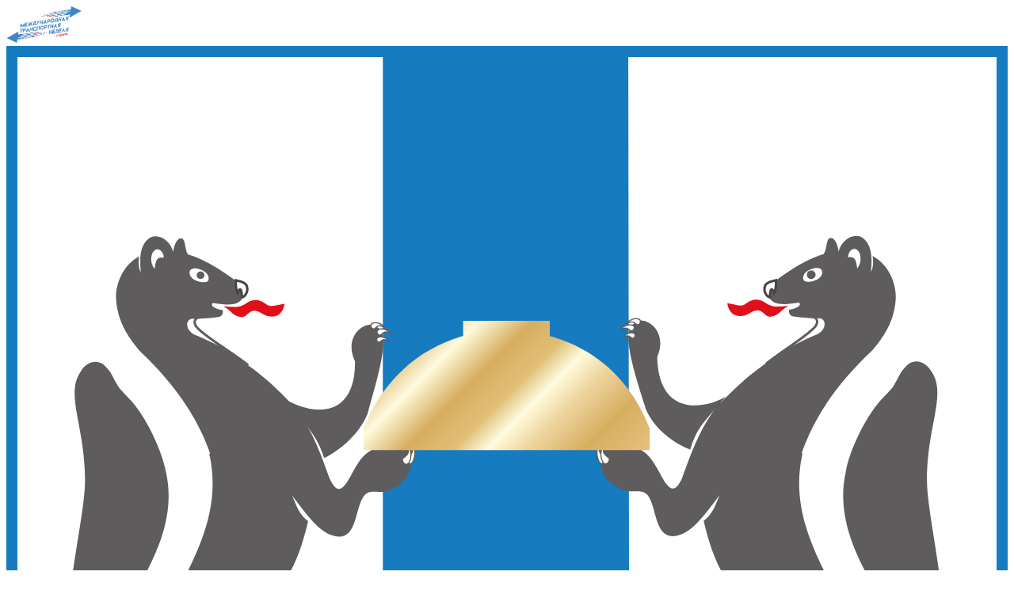

--- FILE ---
content_type: text/html; charset=UTF-8
request_url: https://stf-nso.ru/2023/ru/results/presentations/
body_size: 35994
content:
<!DOCTYPE html><html lang="ru"><head><meta charset="UTF-8"><meta name="viewport" content="width=device-width, initial-scale=1.0"><meta http-equiv="X-UA-Compatible" content="ie=edge"><title>Сибирский транспортный форум 2023. Официальный сайт мероприятия</title><meta name="description" content="28-30 июня 2023, Новосибирск. Международный Сибирский транспортный форум — крупнейшее отраслевое мероприятие в регионе, целью которого является взаимодействие органов государственной власти, общественности и бизнес-сообщества для решения актуальных проблем транспортного и дорожно-строительного комплексов, повышения инвестиционной привлекательности Сибири." /><script data-skip-moving="true">(function(w, d, n) {var cl = "bx-core";var ht = d.documentElement;var htc = ht ? ht.className : undefined;if (htc === undefined || htc.indexOf(cl) !== -1){return;}var ua = n.userAgent;if (/(iPad;)|(iPhone;)/i.test(ua)){cl += " bx-ios";}else if (/Windows/i.test(ua)){cl += ' bx-win';}else if (/Macintosh/i.test(ua)){cl += " bx-mac";}else if (/Linux/i.test(ua) && !/Android/i.test(ua)){cl += " bx-linux";}else if (/Android/i.test(ua)){cl += " bx-android";}cl += (/(ipad|iphone|android|mobile|touch)/i.test(ua) ? " bx-touch" : " bx-no-touch");cl += w.devicePixelRatio && w.devicePixelRatio >= 2? " bx-retina": " bx-no-retina";var ieVersion = -1;if (/AppleWebKit/.test(ua)){cl += " bx-chrome";}else if (/Opera/.test(ua)){cl += " bx-opera";}else if (/Firefox/.test(ua)){cl += " bx-firefox";}ht.className = htc ? htc + " " + cl : cl;})(window, document, navigator);</script><link href="/bitrix/cache/css/s1/stf23/template_a82c9acbdf4b29df6e3e830e21dfb149/template_a82c9acbdf4b29df6e3e830e21dfb149_v1.css?1769136381207442" type="text/css"  data-template-style="true" rel="stylesheet" ><link rel="icon" href="/favicon.ico" type="image/x-icon"><link rel="apple-touch-icon" sizes="180x180" href="/img/favicon/apple-touch-icon.png"><link rel="icon" type="image/png" sizes="32x32" href="/img/favicon/favicon-32x32.png"><link rel="icon" type="image/png" sizes="16x16" href="/img/favicon/favicon-16x16.png"><link rel="manifest" href="/img/favicon/site.webmanifest"><link rel="mask-icon" href="/img/favicon/safari-pinned-tab.svg" color="#5bbad5"><link rel="shortcut icon" href="/img/favicon/favicon.ico"><meta name="msapplication-TileColor" content="#c1deff"><meta name="msapplication-config" content="/img/favicon/browserconfig.xml"><meta name="theme-color" content="#ffffff"><link rel="preconnect" href="https://fonts.googleapis.com"><link rel="preconnect" href="https://fonts.gstatic.com" crossorigin><link href="https://fonts.googleapis.com/css2?family=Roboto:wght@100;300;400;500;700;900&display=swap" rel="stylesheet"><link rel="canonical" href="https://stf-nso.ru/2023/ru/results/presentations/"><meta property="og:type" content="website"><meta property="og:locale" content="ru_RU"><meta property="og:site_name" content="Сибирский транспортный форум"><meta property="og:url" content="https://stf-nso.ru/2023/ru/results/presentations/"><meta property="og:title" content="Сибирский транспортный форум 2023. Официальный сайт мероприятия"><meta property="og:description" content="28-30 июня 2023, Новосибирск. Международный Сибирский транспортный форум — крупнейшее отраслевое мероприятие в регионе, целью которого является взаимодействие органов государственной власти, общественности и бизнес-сообщества для решения актуальных проблем транспортного и дорожно-строительного комплексов, повышения инвестиционной привлекательности Сибири."><meta property="og:image" content="/img/og-img.png"><meta property="og:image:width" content="1200"><meta property="og:image:height" content="630"><!-- Yandex.Metrika counter --><script data-skip-moving="true"> (function(m,e,t,r,i,k,a){m[i]=m[i]||function(){(m[i].a=m[i].a||[]).push(arguments)}; m[i].l=1*new Date(); for (var j = 0; j < document.scripts.length; j++) {if (document.scripts[j].src === r) { return; }} k=e.createElement(t),a=e.getElementsByTagName(t)[0],k.async=1,k.src=r,a.parentNode.insertBefore(k,a)}) (window, document, "script", "https://mc.yandex.ru/metrika/tag.js", "ym"); ym(88121054, "init", { clickmap:true, trackLinks:true, accurateTrackBounce:true }); </script><!-- /Yandex.Metrika counter --><!-- Top.Mail.Ru counter --><script data-skip-moving="true">var _tmr = window._tmr || (window._tmr = []);_tmr.push({id: "3328945", type: "pageView", start: (new Date()).getTime()});(function (d, w, id) {  if (d.getElementById(id)) return;  var ts = d.createElement("script"); ts.type = "text/javascript"; ts.async = true; ts.id = id;  ts.src = "https://top-fwz1.mail.ru/js/code.js";  var f = function () {var s = d.getElementsByTagName("script")[0]; s.parentNode.insertBefore(ts, s);};  if (w.opera == "[object Opera]") { d.addEventListener("DOMContentLoaded", f, false); } else { f(); }})(document, window, "tmr-code");</script><!-- /Top.Mail.Ru counter --></head><body><noscript><div><img src="https://mc.yandex.ru/watch/88121054" style="position:absolute; left:-9999px;" alt="" /></div></noscript><noscript><div><img src="https://top-fwz1.mail.ru/counter?id=3328945;js=na" style="position:absolute;left:-9999px;" alt="Top.Mail.Ru" /></div></noscript><style>
	.preloader {
		position: fixed;
		z-index: 1000;
		width: 100%;
		height: 100%;
		background: rgb(255,255,255);
		background: linear-gradient(160deg, rgba(0,212,255,1) 0%, rgba(255,255,255,1) 30%, rgba(255,255,255,1) 70%, rgba(0,212,255,1) 100%);
		display: flex;
		align-items: center;
		justify-content: center;        
	}
	.preloader__loader {
		position: relative;	
	}
	.preloader__img {
		position: absolute;
		left: 0;
		top: 0;
		transform: translate(-50%, -50%);
	}
	.preloader__img_logo {
		width: 60px;

	}
	.preloader__img_logo img {
		position: relative;
		top: 6px;
	}
	.preloader__img_spinner {
		width: 250px;
	}
	.preloader__img img {
		width: 100%;
		height: auto;
	}
</style><div id="preloader" class="preloader"><div class="preloader__loader"><div class="preloader__img preloader__img_logo"><img src="/local/templates/stf23/assets/blocks/preloader/logo.svg" alt=""></div><div class="preloader__img preloader__img_spinner"><img src="/local/templates/stf23/assets/blocks/preloader/preloader.svg" alt=""></div></div></div><script data-skip-moving="true">
	var preloader = document.getElementById("preloader"),
		video = document.getElementById("backVideo");
	function hidePreloader() {
		var fadeTarget = preloader;
		var fadeEffect = setInterval(function () {
			if (!fadeTarget.style.opacity) {
				fadeTarget.style.opacity = 1;
			}
			if (fadeTarget.style.opacity > 0) {
				fadeTarget.style.opacity -= 0.1;
			} else {
				clearInterval(fadeEffect);
				fadeTarget.parentNode.removeChild(fadeTarget);
			}
		}, 50);
	}
	if(video) {
		video.oncanplay=function(){
			hidePreloader();
		};
	} else {
		//window.addEventListener("load", hidePreloader);
		window.addEventListener("DOMContentLoaded", hidePreloader);
	};
</script>	<div class="page page_inner page_2023 page_presentations"><div id="panel"></div><header class="header"><div class="header__inner"><div class="header__supertop central central_padded central_centered"><div class="header__logos"><div class="header__logo header__logo_stf"><a href="/">							<img src="/upload/logo24.png" width="95" border="0" alt=""></a></div><div class="header__logo header__logo_nso"><a href="https://nso.ru/" target="_blank"><svg xmlns="http://www.w3.org/2000/svg" xmlns:xlink="http://www.w3.org/1999/xlink" viewBox="0 0 45.29 55.93"><defs><style>
      .uuid-514d2fb6-9e4b-4755-a5fc-607037355803, .uuid-a6c841b8-83bb-47e3-bb0d-51666ee68da5, .uuid-964f1e2d-3078-4bc2-9d3a-46965a24475a, .uuid-6e75e73c-9406-4466-92aa-69a605fe0c7b, .uuid-d010260a-f610-4406-858c-dcc1c5aff3b7, .uuid-b1a8ea09-fdfb-4961-95f3-96396f85e244 {
        stroke-miterlimit: 22.93;
      }

      .uuid-514d2fb6-9e4b-4755-a5fc-607037355803, .uuid-a6c841b8-83bb-47e3-bb0d-51666ee68da5, .uuid-964f1e2d-3078-4bc2-9d3a-46965a24475a, .uuid-d010260a-f610-4406-858c-dcc1c5aff3b7, .uuid-b1a8ea09-fdfb-4961-95f3-96396f85e244 {
        stroke: #5f5c5d;
      }

      .uuid-514d2fb6-9e4b-4755-a5fc-607037355803, .uuid-87d9b163-242c-44bb-84c8-22309b0910d6, .uuid-63a1540e-4d88-4773-9d80-0f32ebbaf5d7, .uuid-964f1e2d-3078-4bc2-9d3a-46965a24475a, .uuid-5d30d0bc-1364-45ef-b9ba-d451b16fe27e, .uuid-6e75e73c-9406-4466-92aa-69a605fe0c7b, .uuid-c3e4fa14-66ba-498b-8f4f-cea149dad31e, .uuid-d010260a-f610-4406-858c-dcc1c5aff3b7, .uuid-169d31c7-eaa0-4b59-8de4-5565aeeb6c4e, .uuid-b1a8ea09-fdfb-4961-95f3-96396f85e244 {
        fill-rule: evenodd;
      }

      .uuid-514d2fb6-9e4b-4755-a5fc-607037355803, .uuid-87d9b163-242c-44bb-84c8-22309b0910d6, .uuid-964f1e2d-3078-4bc2-9d3a-46965a24475a, .uuid-6e75e73c-9406-4466-92aa-69a605fe0c7b {
        fill: #fff;
      }

      .uuid-514d2fb6-9e4b-4755-a5fc-607037355803, .uuid-6e75e73c-9406-4466-92aa-69a605fe0c7b {
        stroke-width: .11px;
      }

      .uuid-a6c841b8-83bb-47e3-bb0d-51666ee68da5, .uuid-964f1e2d-3078-4bc2-9d3a-46965a24475a, .uuid-d010260a-f610-4406-858c-dcc1c5aff3b7, .uuid-b1a8ea09-fdfb-4961-95f3-96396f85e244 {
        stroke-width: .05px;
      }

      .uuid-a6c841b8-83bb-47e3-bb0d-51666ee68da5, .uuid-c3e4fa14-66ba-498b-8f4f-cea149dad31e, .uuid-b1a8ea09-fdfb-4961-95f3-96396f85e244 {
        fill: #5f5c5d;
      }

      .uuid-63a1540e-4d88-4773-9d80-0f32ebbaf5d7 {
        fill: #167bbf;
      }

      .uuid-5d30d0bc-1364-45ef-b9ba-d451b16fe27e {
        fill: url(#uuid-9443ec15-9da5-4408-a191-6fe012f2e921);
      }

      .uuid-6e75e73c-9406-4466-92aa-69a605fe0c7b {
        stroke: #484444;
      }

      .uuid-d010260a-f610-4406-858c-dcc1c5aff3b7, .uuid-169d31c7-eaa0-4b59-8de4-5565aeeb6c4e {
        fill: #e10f1a;
      }

      .uuid-14855c41-a53a-4684-a3bc-6ace0a1c1e09 {
        fill: #f8f9fb;
      }
    </style><linearGradient id="uuid-9443ec15-9da5-4408-a191-6fe012f2e921" data-name="GradientFill 3" x1="17.13" y1="11.84" x2="28.13" y2="22.84" gradientTransform="matrix(1, 0, 0, 1, 0, 0)" gradientUnits="userSpaceOnUse"><stop offset="0" stop-color="#fdd4a2"/><stop offset=".11" stop-color="#d7ae61"/><stop offset=".22" stop-color="#fffbde"/><stop offset=".33" stop-color="#d7ae61"/><stop offset=".43" stop-color="#e1be75"/><stop offset=".5" stop-color="#fffbde"/><stop offset=".58" stop-color="#eed6a0"/><stop offset=".7" stop-color="#d7ae61"/><stop offset="1" stop-color="#fdd4a2"/></linearGradient></defs><g id="uuid-a6dd5419-dff8-4035-9bda-8847a8867547" data-name="Слой 1"/><g id="uuid-9711bcc8-0fb9-495e-bd5d-036b5c0df94d" data-name="Слой 2"><g id="uuid-ffcd9ca7-351d-4689-a393-b4bea22fabd1" data-name="Слой 1"><g><path d="M18.19,.49H.5V43c-.02,2.16,.72,6.38,5.13,6.22l12.56,.1V.49Z" style="fill: #fff; fill-rule: evenodd;"/><path d="M26.97,.49h17.82V43c.02,2.16-.69,6.31-5.1,6.15l-12.73,.17V.49Z" style="fill: #fff; fill-rule: evenodd;"/><path d="M17.03,.48h11.1l.07,48.88c-3,0-5.44,3.05-5.44,5.56l-.17-.37h0c0-2.29-2.4-5.21-5.56-5.18V.48Z" style="fill: #167bbf; fill-rule: evenodd;"/><rect x=".45" y="40.59" width="16.58" height=".71" style="fill: #5f5c5d; stroke: #5f5c5d; stroke-miterlimit: 22.93; stroke-width: .05px;"/><rect x="28.2" y="40.59" width="16.58" height=".71" style="fill: #5f5c5d; stroke: #5f5c5d; stroke-miterlimit: 22.93; stroke-width: .05px;"/><rect x="17.03" y="40.44" width="11.17" height="1.01" style="fill: #f8f9fb;"/><polygon points="6.93 39.38 6.42 39.23 7.09 38.67 7.64 38.81 6.93 39.38" style="fill: #e10f1a; fill-rule: evenodd; stroke: #5f5c5d; stroke-miterlimit: 22.93; stroke-width: .05px;"/><polygon points="6.08 39.16 5.57 39.01 6.23 38.45 6.79 38.59 6.08 39.16" style="fill: #e10f1a; fill-rule: evenodd; stroke: #5f5c5d; stroke-miterlimit: 22.93; stroke-width: .05px;"/><path d="M3.37,14.72c.19-.35,.62-.57,.99-.33,.42,.37,.37,.47,.69,.99,.12,.2,.4,.44,.69,.78,.61,.72,1.31,2.15,1.48,3.12,.38,1.68-.21,3.2-.84,4.44-.43,.73-.91,1.43-1.3,2.2-.28,.61-.57,1.1-.54,1.9,.02,.48,.16,.93,.79,.81,.26-.04,.47-.27,.7-.57,.05-.07,.16-.14,.21-.22-.07,.71,.05,1.45-.22,2-.32,.36-.69,.55-1.24,.56-.69,.09-1.36-.28-1.66-1.09-1.02-2.77,.44-7.66,.44-9.66,0-2.47-.92-3.9-.19-4.92Z" style="fill: #5f5c5d; fill-rule: evenodd;"/><path d="M6.01,9.51c-.03,.23-.05,.51,.07,.73-.05-.65-.06-1.21,.39-1.55,.41-.24,.94,.1,1.08,.64,0-.22,.17-.68,.35-.62,.23,0,.15,.49,.32,.72,.78,.24,1.39,.64,2,1.08,.26,.2,.47,.24,.51,.52,.07,.71-.57,.74-1.39,.6-.18,.16,.27,.3,.45,.32,.02,.13-.02,.26-.15,.3-.52,.09-.73,.06-1.26,.04-.33,.03-.42,.6,.18,.88,2.1,.84,3.28,1.9,4.44,3.12l-3.74,2.27c-.57-1.7-1.62-3.25-3.23-4.77-.62-.72-1.03-1.45-1.07-2.41-.01-.63,.32-1.47,1.04-1.86Z" style="fill: #5f5c5d; fill-rule: evenodd;"/><path d="M8.82,10.13c.23,.1,.34,.23,.33,.42s-.35,.16-.58,.06c-.23-.1-.32-.28-.27-.43,.06-.15,.29-.15,.52-.05Z" style="fill: #fff; fill-rule: evenodd;"/><path d="M8.78,10.2c.1,0,.18,.07,.18,.17,0,.09-.08,.17-.17,.17-.1,0-.18-.07-.18-.17,0-.09,.08-.17,.17-.17Z" style="fill: #5f5c5d; fill-rule: evenodd;"/><path d="M10.38,10.6c.17,.05,.35,.04,.48,.22,.15,.35-.18,.61-.21,.53,0-.12,0-.3-.06-.33-.07-.03-.11,.09-.13,.15-.08-.13-.09-.27-.08-.56Z" style="fill: #fff; fill-rule: evenodd; stroke: #484444; stroke-miterlimit: 22.93; stroke-width: .11px;"/><path d="M9.83,11.79c.3-.02,.58,.1,.93-.09,.32-.23,.61-.32,1.04,.02,.21,.12,.54-.04,.78-.06-.03,.29-.22,.65-.69,.57-.31-.03-.35-.23-.68-.25-.28,.02-.31,.27-.55,.29-.45-.04-.47-.32-.83-.47Z" style="fill: #e10f1a; fill-rule: evenodd;"/><path d="M8.13,12.52c.06-.23,.21-.26,.57-.23-.21,.02-.23,.27-.1,.42,.38,.45,1.49,1.06,2.34,1.73-.74-.53-1.6-.99-2.5-1.35-.22-.14-.35-.3-.31-.57Z" style="fill: #fff; fill-rule: evenodd; stroke: #5f5c5d; stroke-miterlimit: 22.93; stroke-width: .11px;"/><path d="M6.73,9.23c.16-.11,.39,.08,.39,.35-.29-.05-.37,.09-.41,.5-.21-.2-.22-.71,.02-.85Z" style="fill: #fff; fill-rule: evenodd;"/><g><path d="M16.69,12.72c-.27-.38-1.51,.28-.92,1.55,.02,2.55-1.82,2.43-3.01,1.79,.6,.95,1.26,1.42,1.61,2.57,.01,.04,1.45-.7,1.97-2,.29-1.12,1.21-3.84,.35-3.92Z" style="fill: #5f5c5d; fill-rule: evenodd;"/><path d="M17.11,12.73c-.28-.15-.32-.05-.48,.08-.16-.02-.2-.22-.06-.27,.15-.05,.38-.02,.54,.2Z" style="fill: #fff; fill-rule: evenodd; stroke: #5f5c5d; stroke-miterlimit: 22.93; stroke-width: .05px;"/><path d="M17.39,13.01c-.28-.15-.32-.05-.48,.08-.16-.02-.2-.22-.06-.27,.15-.05,.38-.02,.54,.2Z" style="fill: #fff; fill-rule: evenodd; stroke: #5f5c5d; stroke-miterlimit: 22.93; stroke-width: .05px;"/><path d="M17.28,13.35c-.24-.13-.27-.05-.41,.06-.14-.02-.17-.19-.05-.23,.13-.04,.33-.02,.47,.17Z" style="fill: #fff; fill-rule: evenodd; stroke: #5f5c5d; stroke-miterlimit: 22.93; stroke-width: .05px;"/></g><path d="M10.28,30.87c-.31-2.52,.27-3.52,1.13-4.79-.21,1.01-.26,1.64,.7,1.89,2.48,1.27,2.76,2.5,1.94,6.23-.26,.58,.35,1.56,1.05,2.12,.8,.09,1.77-.22,2.05,.66,.02,.74-.61,1.32-1.71,1.22-1.72-.47-1.75-2.14-2.91-3.28,.05-.76,.44-1.17-.1-1.82-.5-.74-1.8-.74-2.14-2.23Z" style="fill: #5f5c5d; fill-rule: evenodd;"/><path d="M9.22,18.44l3.7-2.3c.92,1.19,1.26,2.22,1.71,3.44,.32,.69,.58,.59,1-.23,.45-.81,.58-.9,1.04-1.16h1.65s.02,.26,.01,.3c0,.5,.01,1.3-1.22,1.67-.46,.04-.67-.09-.91,.16-.44,.52-.3,1.87-1.16,1.88-.78-.07-1.29-.79-2.11-1.86,.19,.44,.28,.81,.72,1.16-.6,2.56-1.29,2.92-2.16,4.26-.66,1.12-1.46,2-1.49,3.87-.07,.95,.27,1.66,.15,2.76-.06,.55-.17,1.7-1.12,2.34-.82,.73-2.13,.32-3.05,.85-.32,.26-.54,1.14-.38,1.96-.01,.2,.19,.44,.4,.42,.9-.12,1.6,.06,1.75,.67,.05,.56-1.51,1.18-2.1,1.05-.63-.12-1.06-1.11-1.18-1.8,0-.76-.01-1.53-.02-2.29,.08-1.43,1.96-.67,1.6-3.08-.28-1.04-.17-1.55,.18-2.5,0-1.34-.11-2.55,.7-3.77,1.21-2.5,2.92-4.81,2.25-7.79Z" style="fill: #5f5c5d; fill-rule: evenodd;"/><path d="M15.8,37.96c.08-.11,.17-.11,.3-.03,.11,.31,0,.53-.11,.76-.04-.3-.23-.56-.19-.73Z" style="fill: #fff; fill-rule: evenodd; stroke: #5f5c5d; stroke-miterlimit: 22.93; stroke-width: .05px;"/><path d="M16.22,37.94c.02-.18,.29-.21,.34-.06,.1,.32-.09,.5-.19,.73,.03-.41-.11-.35-.15-.67Z" style="fill: #fff; fill-rule: evenodd; stroke: #5f5c5d; stroke-miterlimit: 22.93; stroke-width: .05px;"/><path d="M16.64,37.66c.01-.11,.26-.2,.31-.05,.1,.32-.11,.47-.21,.7,.1-.4-.09-.36-.1-.65Z" style="fill: #fff; fill-rule: evenodd; stroke: #5f5c5d; stroke-miterlimit: 22.93; stroke-width: .05px;"/><path d="M16.95,37.33c.01-.1,.15-.26,.25-.04,.12,.29-.1,.43-.19,.65,.14-.44-.11-.42-.05-.6Z" style="fill: #fff; fill-rule: evenodd; stroke: #5f5c5d; stroke-miterlimit: 22.93; stroke-width: .05px;"/><path d="M6.42,39.39c.07-.09,.17-.09,.29-.02,.11,.24,0,.42-.11,.6-.04-.24-.23-.44-.19-.58Z" style="fill: #fff; fill-rule: evenodd; stroke: #5f5c5d; stroke-miterlimit: 22.93; stroke-width: .05px;"/><path d="M6.84,39.38c.02-.14,.29-.17,.34-.05,.1,.25-.09,.39-.19,.58,.03-.32-.1-.28-.15-.53Z" style="fill: #fff; fill-rule: evenodd; stroke: #5f5c5d; stroke-miterlimit: 22.93; stroke-width: .05px;"/><path d="M7.25,39.15c.01-.09,.26-.16,.31-.04,.09,.26-.11,.37-.21,.55,.1-.31-.08-.29-.1-.51Z" style="fill: #fff; fill-rule: evenodd; stroke: #5f5c5d; stroke-miterlimit: 22.93; stroke-width: .05px;"/><path d="M7.57,38.89c.01-.08,.15-.2,.25-.03,.12,.23-.1,.34-.19,.51,.14-.35-.11-.33-.05-.48Z" style="fill: #fff; fill-rule: evenodd; stroke: #5f5c5d; stroke-miterlimit: 22.93; stroke-width: .05px;"/><g><path d="M18.38,17.99c.04,.44-.06,.46-.25,.64-.04,.23,.14,.37,.25,.19,.1-.2,.16-.52,0-.83Z" style="fill: #fff; fill-rule: evenodd; stroke: #5f5c5d; stroke-miterlimit: 22.93; stroke-width: .05px;"/><path d="M18.17,18.08c.07,.41-.05,.43-.25,.59-.03,.21,.18,.34,.29,.18,.11-.18,.15-.48-.04-.76Z" style="fill: #fff; fill-rule: evenodd; stroke: #5f5c5d; stroke-miterlimit: 22.93; stroke-width: .05px;"/></g><polygon points="38.26 39.36 38.77 39.21 38.1 38.65 37.55 38.79 38.26 39.36" style="fill: #e10f1a; fill-rule: evenodd; stroke: #5f5c5d; stroke-miterlimit: 22.93; stroke-width: .05px;"/><polygon points="39.11 39.14 39.62 38.99 38.96 38.43 38.4 38.57 39.11 39.14" style="fill: #e10f1a; fill-rule: evenodd; stroke: #5f5c5d; stroke-miterlimit: 22.93; stroke-width: .05px;"/><path d="M41.82,14.7c-.19-.35-.62-.57-.99-.33-.42,.37-.37,.47-.69,.99-.12,.2-.4,.44-.69,.78-.61,.72-1.32,2.15-1.48,3.12-.38,1.68,.21,3.2,.84,4.43,.44,.73,.92,1.43,1.31,2.2,.28,.61,.57,1.1,.54,1.91-.02,.48-.16,.93-.79,.81-.26-.04-.47-.27-.7-.57-.05-.07-.16-.14-.21-.22,.07,.72-.05,1.45,.22,2,.32,.36,.69,.55,1.24,.56,.69,.09,1.36-.28,1.66-1.09,1.02-2.77-.44-7.66-.44-9.66,0-2.47,.92-3.9,.19-4.92Z" style="fill: #5f5c5d; fill-rule: evenodd;"/><path d="M39.18,9.49c.03,.23,.05,.51-.07,.73,.05-.65,.06-1.21-.39-1.55-.41-.24-.94,.1-1.08,.64,0-.22-.17-.68-.35-.62-.23,0-.15,.49-.32,.72-.78,.24-1.39,.64-2,1.08-.26,.2-.47,.24-.51,.52-.07,.71,.57,.74,1.39,.6,.18,.16-.27,.3-.45,.32-.02,.13,.03,.26,.15,.3,.52,.09,.73,.06,1.26,.04,.33,.03,.42,.6-.18,.88-2.1,.84-3.28,1.9-4.44,3.12l3.74,2.27c.57-1.7,1.61-3.24,3.24-4.77,.62-.72,1.03-1.45,1.06-2.41,.01-.63-.32-1.47-1.04-1.86Z" style="fill: #5f5c5d; fill-rule: evenodd;"/><path d="M36.37,10.11c-.23,.1-.34,.23-.33,.42s.35,.16,.58,.06c.23-.1,.32-.28,.27-.43-.06-.15-.29-.15-.52-.05Z" style="fill: #fff; fill-rule: evenodd;"/><path d="M36.41,10.18c-.1,0-.18,.07-.18,.17,0,.09,.08,.17,.17,.17s.18-.07,.18-.17c0-.09-.08-.17-.17-.17Z" style="fill: #5f5c5d; fill-rule: evenodd; stroke: #5f5c5d; stroke-miterlimit: 22.93; stroke-width: .05px;"/><path d="M34.81,10.6c-.17,.05-.35,.04-.48,.22-.15,.35,.18,.61,.21,.53,0-.12,0-.3,.06-.33,.07-.03,.11,.09,.13,.15,.08-.13,.09-.27,.08-.56Z" style="fill: #fff; fill-rule: evenodd; stroke: #484444; stroke-miterlimit: 22.93; stroke-width: .11px;"/><path d="M35.36,11.77c-.3-.02-.58,.1-.93-.09-.32-.23-.61-.32-1.04,.02-.21,.12-.54-.04-.78-.06,.03,.29,.22,.65,.69,.57,.31-.03,.35-.23,.68-.25,.28,.02,.31,.27,.55,.29,.45-.04,.47-.32,.83-.47Z" style="fill: #e10f1a; fill-rule: evenodd;"/><path d="M37.06,12.5c-.06-.23-.21-.26-.57-.23,.21,.02,.23,.27,.1,.42-.38,.45-1.38,1.01-2.23,1.69,.74-.53,1.49-.94,2.39-1.31,.22-.14,.35-.3,.31-.57Z" style="fill: #fff; fill-rule: evenodd; stroke: #5f5c5d; stroke-miterlimit: 22.93; stroke-width: .11px;"/><path d="M38.46,9.21c-.16-.11-.39,.08-.39,.35,.29-.05,.37,.09,.41,.5,.21-.2,.22-.71-.02-.85Z" style="fill: #fff; fill-rule: evenodd;"/><path d="M28.48,12.54c.26-.39,1.51,.24,.96,1.53,.05,2.55,1.93,2.46,3.1,1.79-.68,.86-1.29,1.27-1.6,2.39-.01,.04-1.45-.52-2.01-1.8-.33-1.11-1.31-3.81-.45-3.91Z" style="fill: #5f5c5d; fill-rule: evenodd;"/><path d="M28.06,12.56c.27-.15,.32-.06,.48,.06,.16-.03,.2-.22,.05-.27-.15-.04-.38,0-.54,.21Z" style="fill: #fff; fill-rule: evenodd; stroke: #5f5c5d; stroke-miterlimit: 22.93; stroke-width: .05px;"/><path d="M27.78,12.84c.27-.15,.32-.06,.48,.06,.16-.03,.2-.22,.05-.27-.15-.04-.38,0-.54,.21Z" style="fill: #fff; fill-rule: evenodd; stroke: #5f5c5d; stroke-miterlimit: 22.93; stroke-width: .05px;"/><path d="M27.9,13.18c.23-.13,.27-.05,.42,.05,.14-.02,.17-.19,.05-.24-.13-.04-.33,0-.46,.18Z" style="fill: #fff; fill-rule: evenodd; stroke: #5f5c5d; stroke-miterlimit: 22.93; stroke-width: .05px;"/><path d="M34.91,30.85c.31-2.52-.27-3.52-1.13-4.79,.21,1.01,.26,1.64-.7,1.89-2.48,1.27-2.76,2.5-1.94,6.23,.26,.58-.35,1.56-1.05,2.12-.8,.09-1.77-.22-2.05,.66-.02,.74,.61,1.32,1.71,1.22,1.72-.47,1.75-2.14,2.91-3.28-.05-.76-.44-1.17,.1-1.81,.5-.74,1.8-.74,2.14-2.23Z" style="fill: #5f5c5d; fill-rule: evenodd;"/><path d="M35.97,18.42l-3.7-2.3c-.92,1.19-1.26,2.22-1.71,3.44-.32,.69-.58,.59-1-.23-.45-.81-.58-.9-1.04-1.16h-1.65s-.02,.26-.01,.3c0,.5-.01,1.3,1.22,1.67,.46,.04,.67-.09,.91,.16,.44,.52,.3,1.87,1.16,1.88,.78-.07,1.29-.79,2.11-1.86-.19,.44-.28,.81-.72,1.16,.6,2.56,1.29,2.92,2.16,4.26,.66,1.12,1.46,2,1.49,3.87,.07,.95-.27,1.66-.15,2.76,.06,.55,.17,1.7,1.12,2.34,.82,.73,2.13,.32,3.05,.85,.32,.26,.54,1.14,.38,1.96,.01,.2-.19,.44-.4,.42-.9-.12-1.6,.06-1.75,.67-.05,.56,1.51,1.18,2.1,1.05,.63-.12,1.06-1.11,1.18-1.8,0-.76,.01-1.53,.02-2.29-.08-1.43-1.96-.68-1.6-3.08,.28-1.04,.17-1.55-.18-2.5,0-1.34,.12-2.55-.7-3.77-1.21-2.5-2.92-4.81-2.25-7.79Z" style="fill: #5f5c5d; fill-rule: evenodd;"/><path d="M29.39,37.94c-.08-.11-.17-.11-.3-.03-.11,.31,0,.53,.11,.76,.04-.3,.23-.56,.19-.73Z" style="fill: #fff; fill-rule: evenodd; stroke: #5f5c5d; stroke-miterlimit: 22.93; stroke-width: .05px;"/><path d="M28.96,37.92c-.02-.18-.29-.21-.34-.06-.1,.32,.09,.5,.19,.73-.03-.41,.11-.35,.15-.67Z" style="fill: #fff; fill-rule: evenodd; stroke: #5f5c5d; stroke-miterlimit: 22.93; stroke-width: .05px;"/><path d="M28.55,37.64c-.01-.11-.26-.21-.31-.05-.1,.32,.11,.47,.21,.7-.1-.4,.09-.36,.1-.65Z" style="fill: #fff; fill-rule: evenodd; stroke: #5f5c5d; stroke-miterlimit: 22.93; stroke-width: .05px;"/><path d="M28.23,37.31c-.01-.1-.15-.26-.25-.04-.12,.29,.1,.43,.19,.65-.14-.44,.11-.42,.05-.6Z" style="fill: #fff; fill-rule: evenodd; stroke: #5f5c5d; stroke-miterlimit: 22.93; stroke-width: .05px;"/><path d="M38.77,39.37c-.08-.09-.17-.09-.29-.02-.11,.24,0,.42,.11,.6,.04-.24,.23-.44,.19-.58Z" style="fill: #fff; fill-rule: evenodd; stroke: #5f5c5d; stroke-miterlimit: 22.93; stroke-width: .05px;"/><path d="M38.35,39.35c-.02-.14-.29-.17-.34-.05-.1,.25,.09,.39,.19,.58-.03-.32,.1-.28,.15-.53Z" style="fill: #fff; fill-rule: evenodd; stroke: #5f5c5d; stroke-miterlimit: 22.93; stroke-width: .05px;"/><path d="M37.94,39.13c-.01-.09-.26-.16-.31-.04-.09,.26,.11,.37,.21,.55-.1-.31,.08-.29,.1-.51Z" style="fill: #fff; fill-rule: evenodd; stroke: #5f5c5d; stroke-miterlimit: 22.93; stroke-width: .05px;"/><path d="M37.62,38.87c-.01-.08-.15-.2-.25-.03-.12,.23,.1,.34,.19,.51-.14-.35,.11-.33,.05-.48Z" style="fill: #fff; fill-rule: evenodd; stroke: #5f5c5d; stroke-miterlimit: 22.93; stroke-width: .05px;"/><g><path d="M26.81,17.97c-.04,.44,.06,.46,.25,.65,.04,.23-.14,.37-.25,.19-.1-.19-.16-.52,0-.83Z" style="fill: #fff; fill-rule: evenodd; stroke: #5f5c5d; stroke-miterlimit: 22.93; stroke-width: .05px;"/><path d="M27.02,18.06c-.07,.41,.05,.42,.25,.59,.03,.21-.18,.34-.29,.18-.11-.18-.15-.48,.04-.76Z" style="fill: #fff; fill-rule: evenodd; stroke: #5f5c5d; stroke-miterlimit: 22.93; stroke-width: .05px;"/></g><path d="M16.16,18.28h12.94v-.95s0,0,0-.02c-.92-2.34-2.54-3.58-4.28-4.12-.03-.01-.19-.05-.24-.07-.01,0,0-.02,0-.03v-.66h-3.92v.69s.02,0,0,0c-.04,.01-.13,.03-.14,.04-1.7,.53-3.41,1.75-4.36,4.14h0v.97Z" style="fill: url(#uuid-9443ec15-9da5-4408-a191-6fe012f2e921); fill-rule: evenodd;"/><path d="M23.2,54.36l.02-.19,.03-.19,.04-.2,.05-.2,.07-.2,.08-.2,.09-.2,.1-.2,.11-.2,.12-.2,.13-.2,.14-.19,.15-.19,.16-.18,.17-.18,.18-.17,.18-.16,.19-.16,.2-.15,.21-.14,.21-.13,.22-.12,.23-.11,.23-.1,.24-.09,.24-.07,.25-.06,.25-.05,.26-.03,.26-.02h.7v-.05l10.97-.09h.42l.41-.02,.4-.05,.38-.07,.36-.1,.34-.12,.32-.14,.3-.16,.28-.18,.26-.2,.24-.21,.22-.23,.21-.24,.19-.25,.17-.26,.16-.26,.14-.27,.13-.28,.11-.28,.1-.28,.09-.28,.08-.28,.07-.28,.06-.28,.05-.27,.04-.27,.03-.26,.02-.26,.02-.25v-.24l.02-.23V0H0V43.46l.02,.24,.02,.25,.02,.26,.03,.26,.04,.27,.05,.27,.06,.28,.07,.28,.08,.28,.09,.28,.1,.28,.11,.27,.13,.27,.14,.27,.16,.26,.17,.25,.19,.25,.21,.23,.22,.22,.24,.21,.26,.19,.28,.18,.3,.16,.32,.14,.34,.12,.36,.1,.37,.07,.39,.05,.41,.02h.41l11.04,.15v.04l.71,.02,.25,.02,.25,.03,.25,.05,.24,.06,.24,.07,.24,.08,.23,.09,.23,.11,.22,.11,.22,.12,.21,.13,.2,.14,.2,.15,.19,.16,.18,.17,.17,.17,.16,.18,.16,.18,.15,.19,.14,.19,.13,.2,.12,.2,.1,.2,.09,.21,.08,.21,.07,.21,.06,.21,.04,.21,.03,.21,.02,.2,.5,1.59,.5-1.57h0ZM.5,.5H44.79V43.01c.02,2.16-.72,6.38-5.13,6.22l-11.39,.09v.04c-3.16-.03-5.57,2.89-5.57,5.18h0c0-2.5-2.61-5.18-5.61-5.18v-.04l-11.49-.16c-4.41,.16-5.12-3.99-5.1-6.15V.5Z" style="fill: #167bbf; fill-rule: evenodd;"/></g></g></g></svg></a></div></div><div class="header__devider"></div><!--<div class="header__spacetime"><span>19 - 21 июня 2024</span><span>Новосибирск</span></div>--></div><div class="topline"><div class="central central_padded central_centered"><div class="topline__nav"><nav class="nav"><ul class="nav__ul nav__ul_upper"><li class="nav__li nav__li_upper nav__li_parent"><a href="/2024/ru/about/" class="nav__a nav__a_upper">О проекте</a><ul class="nav__ul nav__ul_inner"><li class="nav__li nav__li_inner"><a href="/2024/ru/about/" class="nav__a nav__a_inner">О проекте</a><li class="nav__li nav__li_inner"><a href="/2024/ru/about/organizer/" class="nav__a nav__a_inner">Организатор</a><li class="nav__li nav__li_inner"><a href="/2024/ru/partners/" class="nav__a nav__a_inner">ПАРТНЕРЫ</a><li class="nav__li nav__li_inner"><a href="/2024/ru/partners/media/" class="nav__a nav__a_inner">ИНФОРМАЦИОННЫЕ ПАРТНЕРЫ</a><li class="nav__li nav__li_inner"><a href="/2024/ru/forum/" class="nav__a nav__a_inner">ФОРУМ</a><li class="nav__li nav__li_inner"><a href="/2024/ru/expo/" class="nav__a nav__a_inner">ВЫСТАВКА</a><li class="nav__li nav__li_inner"><a href="/2024/ru/expo/companies/" class="nav__a nav__a_inner">Участники</a><li class="nav__li nav__li_inner"><a href="/2024/ru/translations/" class="nav__a nav__a_inner">ТРАНСЛЯЦИИ</a><li class="nav__li nav__li_inner"><a href="/2024/ru/about/venue/" class="nav__a nav__a_inner">Место проведения</a><li class="nav__li nav__li_inner"><a href="/2024/ru/about/transfer/" class="nav__a nav__a_inner">Трансфер</a><li class="nav__li nav__li_inner"><a href="/2024/ru/about/mobapp/" class="nav__a nav__a_inner">Мобильное приложение</a><li class="nav__li nav__li_inner"><a href="/2024/ru/about/contacts/" class="nav__a nav__a_inner">Контакты</a></ul></li><li class="nav__li nav__li_upper"><a href="/2024/ru/culture/" class="nav__a nav__a_upper">Культурная программа</a><li class="nav__li nav__li_upper nav__li_parent"><a href="/2024/ru/media/" class="nav__a nav__a_upper">Пресс-центр</a><ul class="nav__ul nav__ul_inner"><li class="nav__li nav__li_inner"><a href="/2024/ru/media/" class="nav__a nav__a_inner">Новости</a><li class="nav__li nav__li_inner"><a href="/2024/ru/media/helpful/" class="nav__a nav__a_inner">Информация для СМИ</a><li class="nav__li nav__li_inner"><a href="/2024/ru/media/coverage/" class="nav__a nav__a_inner">О нас в СМИ</a></ul></li><li class="nav__li nav__li_upper nav__li_parent"><a href="/2024/ru/results/" class="nav__a nav__a_upper">СТФ</a><ul class="nav__ul nav__ul_inner"><li class="nav__li nav__li_inner"><a href="/2024/ru/results/" class="nav__a nav__a_inner">Итоги 2024</a><li class="nav__li nav__li_inner"><a href="/upload/2024/program.pdf?1744872018" class="nav__a nav__a_inner">Программа 2024</a><li class="nav__li nav__li_inner"><a href="/2024/ru/results/photos/" class="nav__a nav__a_inner">Фотогалерея 2024</a><li class="nav__li nav__li_inner"><a href="/2024/ru/results/presentations/" class="nav__a nav__a_inner">Презентации 2024</a><li class="nav__li nav__li_inner"><a href="/2024/ru/results/video/" class="nav__a nav__a_inner">Видеозаписи 2024</a><li class="nav__li nav__li_inner"><a href="/2023/ru/results/" class="nav__a nav__a_inner">Итоги 2023</a><li class="nav__li nav__li_inner"><a href="/2023/ru/results/photos/" class="nav__a nav__a_inner">Фотогалерея 2023</a><li class="nav__li nav__li_inner"><a href="/2023/ru/results/presentations/" class="nav__a nav__a_inner nav__a_selected">Презентации 2023</a><li class="nav__li nav__li_inner"><a href="/2023/ru/results/video/" class="nav__a nav__a_inner">Видеозаписи 2023</a><li class="nav__li nav__li_inner"><a href="/2022/ru/results/" class="nav__a nav__a_inner">Итоги 2022</a></ul></li></ul></nav></div>					<div class="topline__service"><div class="topline__reg"><a href="/2024/ru/registration/" class="indexFirstScreen__reg">
								Зарегистрироваться							</a></div><!--<div class="topline__icons"><a class="topline__icon topline__icon_lang" href="/2023/en/results/presentations/" title="en"><svg xmlns="http://www.w3.org/2000/svg" viewBox="0 0 30 30"><g ><path d="m28.99,20.36c.03-.06.05-.12.07-.19.59-1.61.94-3.35.94-5.17s-.34-3.55-.94-5.17c-.02-.07-.04-.13-.07-.19C27.01,4.47,22.25.66,16.54.08c0,0,0,0,0,0-.51-.05-1.02-.08-1.54-.08C8.62,0,3.17,4.01,1.01,9.64c-.03.06-.05.12-.07.19-.59,1.61-.94,3.35-.94,5.17s.34,3.55.94,5.17c.02.07.04.13.07.19,2,5.21,6.82,9.03,12.59,9.57,0,0,0,0,0,0,0,0,0,0,0,0,.46.04.92.07,1.39.07s.93-.03,1.39-.07c0,0,0,0,0,0,0,0,0,0,0,0,5.77-.54,10.59-4.36,12.59-9.57ZM2.09,15c0-1.34.2-2.62.58-3.84h5.99c-.18,1.2-.29,2.48-.29,3.84s.11,2.64.29,3.84H2.68c-.38-1.21-.58-2.5-.58-3.84Zm8.37,0c0-1.36.12-2.64.32-3.84h8.43c.19,1.2.32,2.47.32,3.84s-.12,2.64-.32,3.84h-8.44c-.19-1.19-.32-2.47-.32-3.84Zm10.87-3.84h5.99c.38,1.21.58,2.5.58,3.84s-.2,2.62-.58,3.84h-5.99c.18-1.2.29-2.48.29-3.84s-.11-2.64-.29-3.84Zm5.11-2.09h-5.5c-.64-2.79-1.62-4.99-2.42-6.47,3.44.98,6.3,3.35,7.92,6.47ZM15.83,2.13c.59.9,2.05,3.37,2.96,6.93h-7.56c.9-3.56,2.36-6.03,2.96-6.93.27-.02.55-.04.83-.04s.55.02.83.04Zm-4.36.46c-.8,1.48-1.78,3.68-2.42,6.47H3.55c1.62-3.12,4.48-5.49,7.92-6.47ZM3.55,20.93h5.5c.64,2.79,1.62,4.99,2.42,6.47-3.44-.98-6.3-3.35-7.92-6.47Zm10.62,6.93c-.59-.9-2.06-3.37-2.96-6.93h7.57c-.9,3.56-2.36,6.03-2.96,6.93-.27.02-.55.04-.83.04s-.55-.02-.83-.04Zm4.36-.46c.8-1.48,1.78-3.68,2.42-6.47h5.5c-1.62,3.12-4.48,5.49-7.92,6.47Z" style="fill: #fff;"/></g></svg></a></div>	--><button class="hamburger hamburger--slider" type="button"><span class="hamburger-box"><span class="hamburger-inner"></span></span></button>					</div></div></div></div></header><div class="central central_centered"><div class="programme presentations"><div class="central central_padded central_centered"><h1 class="title">Презентации 2023</h1><div class="programme__head"><div class="programme__tabs js-tabs"><span class="programme__tabsItem js-tabs-trigger" data-tab="day_35">28 июня<br><small>среда</small></span><span class="programme__tabsItem js-tabs-trigger" data-tab="day_36">29 июня<br><small>четверг</small></span><span class="programme__tabsItem js-tabs-trigger" data-tab="day_37">30 июня<br><small>пятница</small></span></div></div></div><div class="central central_padded central_centered"><div class="presentations__body js-tabs-content" data-tab="day_35"><div class="presentations__content"><div></div><div></div><div></div><div></div><div></div><div></div><div></div><div></div><div></div><div></div><div></div><div></div><div></div><div></div><div></div><div></div><div></div><div></div><div></div><div></div><div></div><div></div><div></div><div></div><div></div><div></div><div></div><div></div><div></div><div></div><div></div><div></div><div></div><div></div><div></div><div></div><div></div><div></div><div></div><div></div><div></div><div></div><div></div><div></div><div></div><div></div><div></div><div></div><div></div><div>																												<div class="presentations__format" id="nauka-obrazovanie-kadry."><div class="presentations__format-inner"><div class="presentations__format-header"><small class="programme__type">Национальная конференция </small><small class="programme__org">ФГБОУ ВО СГУПС</small>, 														<small class="programme__org">ФГБОУ ВО СГУВТ</small>																							</div><div class="programme__name">«Наука, образование, кадры»</div><ul class="presentations__list"><li><a target="_blank" href="/upload/iblock/308/5ncgstzv5mwotkbwt0gi4m98ibn3z83j/Andrey-Abramov.pptx"><strong>Андрей Абрамов</strong>, проректор ФГБОУ ВО СГУПС по научной работе</a></li><li><a target="_blank" href="/upload/iblock/5a9/h8z1lhma48jpoeeuk4xtligpkwbxz0s1/Ekaterina-Grokhotova.pptx"><strong>Екатерина Грохотова</strong>, руководитель сектора «Научно-исследовательская работа студентов» ФГБОУ ВО СГУПС</a></li><li><a target="_blank" href="/upload/iblock/ee9/2xwozruf0pyk2mmozb8qreisnpjvoa0x/Mikhail-Murzin.pptx"><strong>Михаил Мурзин</strong>, менеджер по инновациям корпоративного акселератора GenerationS (РВК)</a></li><li><a target="_blank" href="/upload/iblock/d6f/23zzvtoe6np4e00hv7azf2m17r9fozwn/Aleksandr-Nikolaenko.pptx"><strong>Александр Николаенко</strong>, директор ГАУ НСО «Новосибирский областной фонд поддержки науки и инновационной деятельности»</a></li><li><a target="_blank" href="/upload/iblock/fd3/gkezupjhtuoe0yv5u4mirneat89pj3kp/Natalya-Savina.pptx"><strong>Наталья Савина</strong>, председатель Совета молодых ученых, доцент кафедры мировой экономики РЭУ им. Г.В. Плеханова</a></li></ul></div></div></div><div></div><div></div><div></div><div></div><div>																												<div class="presentations__format" id="razvitie-vnutrennego-turizma"><div class="presentations__format-inner"><div class="presentations__format-header"><small class="programme__type">Конференция</small><small class="programme__org">Стэлс</small>																							</div><div class="programme__name">«Современные тенденции логистики в России: трансформация маршрутов  и схем доставки грузов, проблемы, перспективы развития»</div><ul class="presentations__list"><li><a target="_blank" href="/upload/iblock/0f9/ruxy2ito68vbjl62wt45ywc37gcyrka3/04-Aleksadrovskiy-YAn.pdf"><strong>Ян Александровский</strong>, директор по развитию ООО «САСКО Лоджистик»</a></li><li><a target="_blank" href="/upload/iblock/55a/n4e3ohz8r0est2ktaeg2u9a347q862um/06-Degtyarev.pdf"><strong>Александр Дегтярев</strong>, управляющий АО «ВЭД Агент», член Общественного совета при ФТС РФ</a></li><li><a target="_blank" href="/upload/iblock/b07/8q3zjwwv8788acbrf632allz5uvwoudg/03-Vzaimodeystvie-i-razvitie-mezhdunarodnykh-otnosheniy-v-OAO-RZHD.PPTX"><strong>Александр Елизаров</strong>, начальник Западно-Сибирского территориального центра фирменного транспортного обслуживания (ОАО «РЖД»)</a></li><li><a target="_blank" href="/upload/iblock/1c0/71vrb7y3bikm3g8lyvomw2ahbz7t9vlp/09-ZHiglov-EPD-2023.odp"><strong>Виктор Жиглов</strong>, заместитель начальника МТУ Ространснадзора по СФО</a></li><li><a target="_blank" href="/upload/iblock/e3a/wo8jh6aq5yeyfs6zjlwn761cin2al4sa/05-Kitsura-Vladlena.pdf"><strong>Владлена Кицура</strong>, руководитель московского представительства ООО «Русские Транспортные Линии»</a></li><li><a target="_blank" href="/upload/iblock/aeb/fbsgx1o8mak439slymor5ghd0ocuh7ph/01-Maksimov_28.06.2023.ppt"><strong>Сергей Максимов</strong>, президент Союза транспортников, экспедиторов  и логистов Сибири, председатель Общественного совета при Министерстве транспорта и дорожного хозяйства НСО</a></li><li><a target="_blank" href="/upload/iblock/120/ijgkk6uj0ue232jm5asujdhrg2bywccc/08-Prezentatsiya-Megaev-A.V..pptx"><strong>Артем Мегаев</strong>, ведущий специалист по организации авиагрузоперевозок  ООО «Скай Карго Сервис»</a></li><li><a target="_blank" href="/upload/iblock/ea9/qcbkc8e992eao1i8zrh2rywg5ajx8t7f/02-Vystuplenie-Novosibirsk-28-30-06-2023.pptx"><strong>Юрий Щербанин</strong>, заведующий лабораторией анализа и прогнозирования транспортно-логистических систем Институт народнохозяйственного прогнозирования РАН</a></li></ul></div></div></div><div></div><div></div><div></div><div></div><div></div><div></div><div></div><div></div><div></div><div></div><div>																												<div class="presentations__format" id="vozmozhnosti-primeneniya-tsifrovykh-dvoynikov-v-sisteme-upravleniya-avtomobilnymi-dorogami"><div class="presentations__format-inner"><div class="presentations__format-header"><small class="programme__type">Конференция </small><small class="programme__org">ГКУ НСО ТУАД</small>																							</div><div class="programme__name">«Возможности применения цифровых двойников в системе управления автомобильными дорогами»</div><ul class="presentations__list"><li><a target="_blank" href="/upload/iblock/d84/o34kk05ppihnrb8w27bsvwnle371kpv4/Aleksey-Konkin.pdf"><strong>Алексей Конкин</strong>, начальник отдела геоинформационных технологий и мониторинга дорог ГКУ НСО ТУАД</a></li><li><a target="_blank" href="/upload/iblock/e04/s7e1ucx9s67md7kd4yrfmnod0gi113du/Rustam-Mullyadzhanov.pdf"><strong>Рустам Мулляджанов</strong>, заведующий лабораторией суперкомпьютерных вычислений и искусственного интеллекта в энергетических технологиях Института теплофизики СО РАН, заместитель директора ПИШ НГУ «Когнитивная инженерия»</a></li><li><a target="_blank" href="/upload/iblock/30c/hrwkv0nt5nti1pw69k70x7rybmfq7pj6/Vladislav-Potapov-_.pptx"><strong>Владислав Потапов</strong>, руководитель внедрения цифровых двойников  ООО «ННТЦ»</a></li><li><a target="_blank" href="/upload/iblock/b95/izmqsc6vn09xihvacup97zg43z1vrvbv/Vladimir-Seredovich.ppt"><strong>Владимир Середович</strong>, президент Ассоциации строительных организаций Новосибирской области (АСОНО), генеральный директор ООО «Геоскан»</a></li><li><a target="_blank" href="/upload/iblock/b6f/cf8nymj9laugp3sv6bxbcaugd2qpn33o/Aleksey-Skvortsov.pptx"><strong>Алексей Скворцов</strong>, председатель совета директоров ООО «ИндорСофт»</a></li><li><a target="_blank" href="/upload/iblock/6a7/2rd2gma7r5zm2mgal1ezr0k34wwjeul1/Vladimir-Talapov.pptx"><strong>Владимир Талапов</strong>, президент Ассоциации «Сибирская БИМ-Академия», член-корреспондент Международной Академии Архитектуры</a></li></ul></div></div></div><div></div><div></div><div></div><div></div><div></div><div></div><div></div><div></div><div></div><div></div><div></div><div></div><div></div><div></div><div></div><div></div><div></div><div></div><div></div><div></div><div>																												<div class="presentations__format" id="razvitie-aviatsionnykh-perevozok-v-rf-rol-sibiri-i-sfo-v-aviatsionnykh-perevozkakh-rf"><div class="presentations__format-inner"><div class="presentations__format-header"><small class="programme__type">Конференция </small><small class="programme__org">Росавиация</small>, 														<small class="programme__org">Толмачево</small>, 														<small class="programme__org">АвиаПорт</small>																							</div><div class="programme__name">«Развитие авиационных перевозок в РФ.  Роль Сибири и СФО в авиационных перевозках РФ»</div><ul class="presentations__list"><li><a target="_blank" href="/upload/iblock/cd1/9ulat02giu32tc3hf02hvkrgl5h0mphk/Aleksandr-Baryshev.pdf"><strong>Александр Барышев</strong>, коммерческий директор АК «Авиастар-ТУ»</a></li><li><a target="_blank" href="/upload/iblock/ad5/3ifqpzojmtg8yfs82r8oi97kawa2ye8y/Igor-Veretennikov.pdf"><strong>Игорь Веретенников</strong>, директор по стратегии S7 Group</a></li><li><a target="_blank" href="/upload/iblock/78c/0nkm3frzz1en5936f0jlcfi4lfrzjhos/Tatyana-Goncharova.pptx"><strong>Татьяна Гончарова</strong>, управляющий партнер ЮК «ЛексПроф»</a></li><li><a target="_blank" href="/upload/iblock/3b7/lv4r3cbqkezybiftvqt346ifp3z2ww3v/Igor-Leontev.pptx"><strong>Игорь Леонтьев</strong>, заместитель коммерческого директора по авиационной деятельности АО «Аэропорт Толмачево»</a></li><li><a target="_blank" href="/upload/iblock/9ce/asx3hs9n7gl627jf053ru9bzhr99cbsg/Andrey-Panov.pptx"><strong>Андрей Панов</strong>, заместитель Губернатора Кузбасса по топливно-энергетическому комплексу, транспорту и экологии</a></li><li><a target="_blank" href="/upload/iblock/612/l6lbr6itsipz5s8b6845cjtgl331qb08/Ilya-YAroslavtsev.pptx"><strong>Илья Ярославцев</strong>, генеральный директор S7 Cargo</a></li></ul></div></div></div><div></div><div></div><div></div><div></div><div></div><div></div><div></div><div></div><div></div><div>																												<div class="presentations__format" id="razvitie-vnutrennego-turizma-"><div class="presentations__format-inner"><div class="presentations__format-header"><small class="programme__type">Панельная дискуссия</small><small class="programme__org">СТУ ФАЖТ</small>, 														<small class="programme__org">ЗСД</small>																							</div><div class="programme__name">«Развитие внутреннего туризма»</div><ul class="presentations__list"><li><a target="_blank" href="/upload/iblock/322/i29rcedh4vf5qg30xh845godbda4x8n2/Kanai_kina-O.V.pptx"><strong> </strong>, </a></li><li><a target="_blank" href="/upload/iblock/cc0/io6npvi6lj2se456ohta6whzvarsur6o/Vashchenko-A.A.pptx"><strong>Алексей Ващенко</strong>, генеральный директор АО «Кузбасс-пригород»</a></li><li><a target="_blank" href="/upload/iblock/841/sb94v4t0odik6hpoxpyo8xuinsfeudhd/Kudryakov-A.YU.PDF"><strong>Антон Кудряков</strong>, ведущий эксперт департамента пассажирских перевозок  ОАО «РЖД»</a></li><li><a target="_blank" href="/upload/iblock/684/oa0wqp6yzd4swatms9qkfhubocuppd71/Lemikhov-S.V.pptx"><strong>Сергей Лемихов</strong>, заместитель начальника — начальник службы пассажирских перевозок Западно-Сибирской железной дороги (ОАО «РЖД»)</a></li><li><a target="_blank" href="/upload/iblock/532/kclzcler2zn8vqlxiytdufmc1kkm1ggm/Litvin-E.V.pptx"><strong>Евгений Литвин</strong>, сопредседатель рабочей группы «Безопасность дорожного движения» проекта «Регуляторная гильотина» Правительства РФ, член Президиума МОО «Координационный совет по организации дорожного движения», член Экспертного совета Министерства транспорта РФ по мониторингу и оценке качества разработки документов транспортного планирования субъектов РФ</a></li><li><a target="_blank" href="/upload/iblock/797/5j00ectpyjgw1ks1489nadtfx8kmwqmx/Momot-V.N.-prezentatsiya.pdf"><strong>Вячеслав Момот</strong>, директор «Агентство по развитию туризма, инвестиций  и предпринимательства» г. Междуреченска</a></li><li><a target="_blank" href="/upload/iblock/0b0/6mub0vtdkq0s21fjtwmr2cr872oaow16/Pavlova-A.A.pdf"><strong>Анна Павлова</strong>, заместитель министра экономического развития Новосибирской области</a></li><li><a target="_blank" href="/upload/iblock/472/ku03mmzancpzwdx10sehv0bcn3pj4g6a/Ustinov-V.N.ppt"><strong>Владимир Устинов</strong>, генеральный директор АО «Алтай-Пригород»</a></li><li><a target="_blank" href="/upload/iblock/bb7/h6awek3x2i19q5okooasjzbi8e9rljmi/CHizhik-S.G.pdf"><strong>Сергей Чижик</strong>, начальник Западно-Сибирского филиала АО «ФПК»</a></li><li><a target="_blank" href="/upload/iblock/683/ctktmrqpgrs0uejak54rb6hu9cg4jspd/SHestakova-A.A.pdf"><strong>Андрей Шестаков</strong>, заместитель начальника Восточно-Сибирской железной дороги – начальник службы пассажирских перевозок (ОАО «РЖД»)</a></li></ul></div></div></div><div></div><div></div><div></div><div></div><div></div><div></div><div></div><div></div><div></div><div></div><div></div><div></div><div></div><div></div><div></div><div>																												<div class="presentations__format" id="podgotovka-dokumenta-transportnogo-planirovaniya-novatsii-i-aktualnye-trebovaniya-2967"><div class="presentations__format-inner"><div class="presentations__format-header"><small class="programme__type">Конференция </small><small class="programme__org">Правительство НСО</small>, 														<small class="programme__org">Мэрия Новосибирска</small>																							</div><div class="programme__name">«Подходы к обновлению подвижного состава. Участие  в федеральных программах. Финансовые механизмы. Практика использования. Механизмы реконструкции  и развития инфраструктуры общественного транспорта»</div><ul class="presentations__list"><li><a target="_blank" href="/upload/iblock/bc7/7uzzf8smhh949xmijxc0q4jmil36lboo/01_Sibirskiy_transportnyy_forum_podvizhnoy_sostav_Alekseev.pptx"><strong>Евгений Алексеев</strong>, вице-президент ООО «Центр экономики  и инфраструктуры»</a></li><li><a target="_blank" href="/upload/iblock/a40/uem9hb7cdosyqt9zu64gocb6m3fn28sz/02_Pasazhirskii_-transport-Astafurov.pdf"><strong>Иван Астафуров</strong>, директор по развитию ООО «Ангелы АйТи»</a></li><li><a target="_blank" href="/upload/iblock/cb1/fxnogsr4dy2du6223nbw1tj1ohbjihxi/03_Sistema_transporta_aglomeratsii_v-26.06.2023-_1_.pptx"><strong>Сергей Костин</strong>, заместитель председателя Комитета по архитектуре  и градостроительству города Москвы</a></li><li><a target="_blank" href="/upload/iblock/e91/7xivjbg52j4790p4vtz1di5cptotz4l0/04_Pashchenko-28.06.2023.pdf"><strong>Владимир Пащенко</strong>, начальник Центра развития городских транспортных систем Академии интеллектуальных транспортных систем в автомобильно-дорожном комплексе</a></li><li><a target="_blank" href="/upload/iblock/f2f/vnx3xe87s0qm1qxsub6nnhv6x2htuwgb/Semenov-A3_O_sostoyanii_gorodskogo_obshchestvennogo_elektrotransp_2.pdf"><strong>Сергей Семенов</strong>, председатель Экспертного совета Минтранса России по мониторингу и оценке качества разработки документов транспортного планирования субъектов Российской Федерации, директор Департамента государственной политики в области автомобильного и городского пассажирского транспорта Министерства транспорта Российской Федерации</a></li><li><a target="_blank" href="/upload/iblock/6d2/ibwopd7qdfjiqvxdg6mues75js24igoe/05-28-iyunya-_-Smirnov.pdf"><strong>Алексей Смирнов</strong>, директор по развитию ООО «‎Студия транспортного проектирования» (STEP. Транспортные решения)</a></li></ul></div></div></div><div></div><div></div><div></div><div></div><div></div><div></div><div></div><div></div><div></div><div></div><div></div><div></div><div></div><div></div><div></div><div>																												<div class="presentations__format" id="aktualnye-voprosy-tsenoobrazovaniya-v-dorozhnom-stroitelstve"><div class="presentations__format-inner"><div class="presentations__format-header"><small class="programme__type">Круглый стол </small><small class="programme__org">Администрация Обь-Иртышводпуть</small>																							</div><div class="programme__name">«Актуальные проблемы  и перспективы развития внутреннего водного транспорта  в Обь-Иртышском бассейне. Основные задачи на 2023 год»</div><ul class="presentations__list"><li><a target="_blank" href="/upload/iblock/45d/cdom125f4ma8qc8wbdmt77f2s9lg79ax/Konstantin-ZHulin.pptx"><strong>Константин Жулин</strong>, первый заместитель руководителя ФБУ «Администрация Обь-Иртышского бассейна внутренних водных путей»</a></li><li><a target="_blank" href="/upload/iblock/eb6/lsju2n2xminmsczcwvy1b8v4jij9aabt/Dmitriy-Korovin.pdf"><strong>Дмитрий Коровин</strong>, заместитель Министра транспорта Алтайского края, начальник управления по транспорту</a></li></ul></div></div></div><div></div><div></div><div></div><div></div><div></div><div></div><div></div><div></div><div></div><div>																												<div class="presentations__format" id="mery-podderzhki-dorozhno-stroitelnoy-otrasli-v-2023-godu"><div class="presentations__format-inner"><div class="presentations__format-header"><small class="programme__type">Круглый стол</small><small class="programme__org">Новосибирскавтодор</small>																							</div><div class="programme__name">«Актуальные вопросы ценообразования в дорожном строительстве»</div><ul class="presentations__list"><li><a target="_blank" href="/upload/iblock/b84/7mvu93qa8orwgdmaxnieg3uoywzfol9s/Anna-Platunova.pptx"><strong>Анна Платунова</strong>, директор департамента ценообразования ФАУ «РОСДОРНИИ»</a></li><li><a target="_blank" href="/upload/iblock/41a/nf5fc21jjmdbbci6yqjg007zz0k9cb7y/Andrey-Rozhko.pptx"><strong>Андрей Рожко</strong>, и.о. директора по развитию АО «Новосибирскавтодор»</a></li><li><a target="_blank" href="/upload/iblock/6fb/m2s2dbnuxxx2wpp4i2y4y1tl3d2kqh6g/Kseniya-SHrayber.pdf"><strong>Ксения Шрайбер</strong>, директор ГКУ НСО «Региональный центр мониторинга цен строительных ресурсов»</a></li></ul></div></div></div><div></div><div></div><div></div><div></div><div></div><div></div><div></div><div></div><div></div><div></div><div></div><div></div><div></div><div></div><div></div><div></div><div></div><div></div><div></div><div></div><div></div><div></div><div></div><div></div><div></div><div></div><div></div><div></div><div></div><div></div><div></div><div></div><div></div><div></div><div></div><div></div><div></div><div></div><div></div><div></div><div></div><div></div><div></div><div></div><div></div><div></div><div></div><div></div><div></div><div></div><div></div><div></div><div></div><div></div><div></div><div></div><div></div><div></div><div></div><div></div><div></div><div></div><div></div><div></div><div></div><div></div><div></div><div></div><div></div><div></div><div></div><div></div><div></div><div></div><div></div><div></div><div></div><div></div><div></div><div></div><div></div><div></div><div></div><div></div><div></div><div></div><div></div><div></div><div></div><div></div><div></div><div></div><div></div><div></div><div></div><div></div><div></div><div></div><div></div><div></div><div></div><div></div><div></div><div></div><div></div><div></div><div></div><div></div><div></div><div></div><div></div><div></div><div></div></div></div><div class="presentations__body js-tabs-content" data-tab="day_36"><div class="presentations__content"><div></div><div></div><div></div><div></div><div></div><div></div><div></div><div></div><div></div><div></div><div></div><div></div><div></div><div></div><div></div><div></div><div></div><div></div><div></div><div></div><div></div><div></div><div></div><div></div><div></div><div></div><div></div><div></div><div></div><div></div><div></div><div></div><div>																												<div class="presentations__format" id="vyzovy-i-perspektivy-transportnoy-otrasli-rossii-2035-transformatsiya-i-usilenie-roli-sibiri-v-formi"><div class="presentations__format-inner"><div class="presentations__format-header"><small class="programme__type">Пленарное заседание</small></div><div class="programme__name">«Вызовы и перспективы транспортной отрасли России 2035. Трансформация  и усиление роли Сибири  в формировании новой отраслевой и экономической реальности»</div><ul class="presentations__list"><li><a target="_blank" href="/upload/iblock/d57/865ou2lp1ykl09mp58nydk63825ocexj/Tatyana-Gorovaya.pptx"><strong>Татьяна Горовая</strong>, председатель Общественного совета при Министерстве транспорта РФ, первый заместитель генерального директора Центра стратегических разработок</a></li><li><a target="_blank" href="/upload/iblock/101/qzob56mias5ct1k90vk51tf6yljxn7bg/Vladimir-Kosoy.pptx"><strong>Владимир Косой</strong>, президент Центра экономики инфраструктуры</a></li></ul></div></div></div><div></div><div></div><div></div><div></div><div></div><div></div><div></div><div></div><div></div><div></div><div></div><div></div><div></div><div></div><div></div><div></div><div></div><div></div><div></div><div></div><div></div><div></div><div></div><div></div><div>																												<div class="presentations__format" id="zasedanie-obshchestvennogo-soveta-federalnogo-dorozhnogo-agentstva"><div class="presentations__format-inner"><div class="presentations__format-header"><small class="programme__org">Общественный совет при Федеральном дорожном агентстве</small>																							</div><div class="programme__name">Заседание Общественного совета  при Федеральном дорожном агентстве</div><ul class="presentations__list"><li><a target="_blank" href="/upload/iblock/115/48vcx09iz0q9tvnn8msmk8vrf91qeiab/Dmitriy-Tuleev-.pptx"><strong>Дмитрий Тулеев</strong>, начальник управления ФКУ «Сибуправтодор»</a></li></ul></div></div></div><div></div><div></div><div></div><div></div><div></div><div></div><div>																												<div class="presentations__format" id="laboratornyy-kontrol-pri-stroitelstve-rekonstruktsii-kapitalnom-remonte-remonte-i-soderzhanii-avtomo"><div class="presentations__format-inner"><div class="presentations__format-header"><small class="programme__type">Конференция </small><small class="programme__org">РАДОР</small>																							</div><div class="programme__name">«Лабораторный контроль при производстве дорожных работ как залог обеспечения качества при реализации национального проекта  «Безопасные качественные дороги»</div><ul class="presentations__list"><li><a target="_blank" href="/upload/iblock/f86/eg66sqjjbq1x3dl0kzzhg6jkwdq1fqq8/Radiy-Akhmedyarov.pptx"><strong>Радий Ахмедьяров</strong>, главный технолог ООО «Компания Би Эй Ви»</a></li><li><a target="_blank" href="/upload/iblock/49a/xufj6twvbair9kgsv8j03gogkmc9fk72/Nikolay-Boykov.pptx"><strong>Николай Бойков</strong>, председатель совета директоров ГК «Индор»</a></li><li><a target="_blank" href="/upload/iblock/114/gzbjmq7nxb3aj4900xny3dbnqf64ghy6/Nikolay-ZHilin.pdf"><strong>Николай Жилин</strong>, директор ООО «СДТ»</a></li><li><a target="_blank" href="/upload/iblock/40f/g5dtl0k3xrj5r8ub3rlr9luvftz0q387/Aleksey-Konkin.pdf"><strong>Алексей Конкин</strong>, начальник отдела геоинформационных технологий и мониторинга дорог ГКУ НСО ТУАД</a></li><li><a target="_blank" href="/upload/iblock/bfa/qze1pqxnyv5zqv9nxuir11onib8cu6ds/Dmitriy-Markov.pptx"><strong>Вячеслав Марков</strong>, Руководитель инжинирингового центра ГЕКСА</a></li><li><a target="_blank" href="/upload/iblock/6db/1ts1vqgtp2x5l9iq28lrklvyqfabkuxb/Vladimir-Martinson.pptx"><strong>Владимир Мартинсон</strong>, заместитель генерального директора  ФАУ «РОСДОРНИИ»</a></li><li><a target="_blank" href="/upload/iblock/b4f/7kthk3v25g27p3317icu5k176l4zctxl/Mikhail-Melnikov.pptx"><strong>Олег Мельников</strong>, начальник испытательной лаборатории АО «Новосибирскавтодор»</a></li><li><a target="_blank" href="/upload/iblock/9ee/c8cletyykumm23s15o7foszw1ozjtrkg/Aleksey-Osetrov.pdf"><strong>Алексей Осетров</strong>, заместитель директора филиала ФГБУ «Росдортехнология»</a></li><li><a target="_blank" href="/upload/iblock/c9c/7uzlpx616i2zvf2tgjwan7vwfewkh4c1/YUriy-Simonov.pptx"><strong>Юрий Симонов</strong>, заместитель начальника управления ФКУ «Сибуправтодор»</a></li><li><a target="_blank" href="/upload/iblock/111/cbvbjqx2uvnb1o9c9ykx05jzoa23wvga/Mikhail-Smirnov.pdf"><strong>Михаил Смирнов</strong>, ведущий специалист ООО «МБС Строительные системы»</a></li></ul></div></div></div><div></div><div></div><div></div><div></div><div>																												<div class="presentations__format" id="podgotovka-dokumenta-transportnogo-planirovaniya-novatsii-i-aktualnye-trebovaniya"><div class="presentations__format-inner"><div class="presentations__format-header"><small class="programme__type">Круглый стол</small><small class="programme__org">СИБАДИ</small>																							</div><div class="programme__name">«Совершенствование качества подготовки кадров в соответствии с потребностями дорожной отрасли»</div><ul class="presentations__list"><li><a target="_blank" href="/upload/iblock/19e/dl43s0lam50rq10p4defpbfqoonrd2k9/Aleksey-Bunchik.pptx"><strong>Алексей Бунчик</strong>, директор Ассоциации «Р.О.С.АСФАЛЬТ»</a></li><li><a target="_blank" href="/upload/iblock/1cd/ah3k0s075wkyiaokd01j7fgiby9oooww/Andrey-Burlutskiy-.pptx"><strong>Андрей Бурлуцкий</strong>, заведующий кафедрой «Автомобильные дороги» ФГБОУ ВО ТГАСУ</a></li><li><a target="_blank" href="/upload/iblock/663/uankzjqo65x5t417pm8sivjujgs0ifh4/Aleksey-Ignatev.pptx"><strong>Андрей Игнатьев</strong>, директор департамента развития отраслевого образования ФАУ «РОСДОРНИИ»</a></li><li><a target="_blank" href="/upload/iblock/e4f/hc61ygizgsuwwbes9tsdykgf3vwah60m/YUliya-Kodentseva.pptx"><strong>Юлия Коденцева</strong>, и.о. директора института «Автомобильно-дорожного, промышленного и гражданского строительства» СибАДИ</a></li><li><a target="_blank" href="/upload/iblock/590/e9ydj33fk69ltgn52m4xynrsa0zuc6u7/Aleksandr-Federov-.pptx"><strong>Александр Федоров</strong>, преподаватель ГАПОУ НСО НКАиДХ</a></li></ul></div></div></div><div></div><div></div><div></div><div></div><div></div><div></div><div></div><div></div><div>																												<div class="presentations__format" id="multimodalnye-regionalnye-i-aglomeratsionnye-perevozki-opyt-regionov"><div class="presentations__format-inner"><div class="presentations__format-header"><small class="programme__type">Конференция </small><small class="programme__org">Правительство НСО</small>, 														<small class="programme__org">Мэрия Новосибирска</small>																							</div><div class="programme__name">«Мультимодальные региональные  и агломерационные перевозки. Опыт регионов»</div><ul class="presentations__list"><li><a target="_blank" href="/upload/iblock/76a/82647ynzri7sn5yx5rt1hmnkjy3shyew/Evgeniy-Alekseev.pptx"><strong>Евгений Алексеев</strong>, вице-президент ООО «Центр экономики  и инфраструктуры»</a></li><li><a target="_blank" href="/upload/iblock/514/ezwfhntfim3pc2tlag7p83l2l4dwb1rh/Leonid-Baryshev.pdf"><strong>Леонид Барышев</strong>, начальник Отдела исследования и моделирования транспортного поведения Научно-образовательного центра «Управление мобильностью в транспортных системах агломераций» Академии «Высшая инженерная школа» ФГБОУ ВО РУТ (МИИТ)</a></li><li><a target="_blank" href="/upload/iblock/73a/yd32nmkghhpddnl305vhzfck5zptjb15/Aleksey-Smirnov.pdf"><strong>Алексей Смирнов</strong>, директор по развитию ООО «‎Студия транспортного проектирования» (STEP. Транспортные решения)</a></li></ul></div></div></div><div></div><div></div><div></div><div></div><div></div><div></div><div></div><div>																												<div class="presentations__format" id="razvitie-aviatsionnoy-promyshlennosti-rf"><div class="presentations__format-inner"><div class="presentations__format-header"><small class="programme__type">Конференция </small><small class="programme__org">Росавиация</small>, 														<small class="programme__org">АвиаПорт</small>, 														<small class="programme__org">Толмачево</small>																							</div><div class="programme__name">«Развитие авиационной промышленности РФ»</div><ul class="presentations__list"><li><a target="_blank" href="/upload/iblock/3b9/ifgr1cvc5z32nzdcs7fugucxvh63dgn5/Aleksandr-Ivanov.pptx"><strong>Александр Иванов</strong>, начальник отдела продаж воздушных судов АО «Уральский завод гражданской авиации»</a></li><li><a target="_blank" href="/upload/iblock/4f3/g9r6o3m6amd9y142gdnqcujygez1bb3n/Aleksey-Kryukov.pptx"><strong>Алексей Крюков</strong>, генеральный директор ООО «РУСАВИАПРОМ»</a></li><li><a target="_blank" href="/upload/iblock/21b/anze45kpw3n6f5hbs1v87u01hkfyga46/Aleksandr-Radchikov.pptx"><strong>Александр Радчиков</strong>, Заместитель директора ООО «Беспилотные Технологии»</a></li><li><a target="_blank" href="/upload/iblock/09a/l2i4u6f7l75evu8frnl8qdlwrjv6v0j8/Sergey-KHursevich.pdf"><strong>Сергей Хурсевич</strong>, советник Губернатора Томской области</a></li></ul></div></div></div><div></div><div></div><div></div><div></div><div></div><div></div><div></div><div></div><div></div><div></div><div></div><div></div><div>																												<div class="presentations__format" id="sovremennye-tekhnologii-v-aeroportakh"><div class="presentations__format-inner"><div class="presentations__format-header"><small class="programme__type">Конференция </small><small class="programme__org">Росавиация</small>, 														<small class="programme__org">АвиаПорт</small>, 														<small class="programme__org">Толмачево</small>																							</div><div class="programme__name">«Современные технологии в аэропортах»</div><ul class="presentations__list"><li><a target="_blank" href="/upload/iblock/01d/su0sl3vrjgmmr4mh7euozl10vq1jpak6/Irina-Belorukova.pptx"><strong>Ксения Белорукова</strong>, директор ОУ «Ресурсы НКО»</a></li><li><a target="_blank" href="/upload/iblock/6e4/rcdlj79u3u7v0sp44cbb5nkci8xdlcvs/Ruslan-Vereshchagin.pptx"><strong>Руслан Верещагин</strong>, директор по информационным технологиям S7 Group</a></li><li><a target="_blank" href="/upload/iblock/9df/5x88q17c2q3s1uqxpsil1z3pfqg65q8k/Kirill-Ermakov.pptx"><strong>Кирилл Ермаков</strong>, генеральный директор ООО «Аэрокузбасс»</a></li><li><a target="_blank" href="/upload/iblock/ef7/svnnphe1f15zba2ihhaokn0ev9tfc75d/Vladimir-Kalyapin.pptx"><strong>Владимир Каляпин</strong>, Директор по реализации проектов сервисов ИТ АО «Сирена-Трэвел»</a></li><li><a target="_blank" href="/upload/iblock/767/ybw5dh0mxdx40m6niqy6irytfuw4kg3e/Dmitriy-Kukulidi.pptx"><strong>Дмитрий Кекулиди</strong>, заместитель генерального директора АО «Новосибирскавтодор»</a></li><li><a target="_blank" href="/upload/iblock/d8b/skhhb9e436ns8basmp5a7jdy9a07bl55/Mikhail-SHCHadinskiy.pdf"><strong>Михаил Щадинский</strong>, технический руководитель проекта ИС «Леонардо» АО «Сирена-Трэвел»</a></li></ul></div></div></div><div></div><div></div><div></div><div></div><div></div><div></div><div>																												<div class="presentations__format" id="o-realizatsii-trebovaniy-transportnoy-bezopasnosti-i-napravleniyakh-sovershenstvovaniya-zashchishche"><div class="presentations__format-inner"><div class="presentations__format-header"><small class="programme__type">Конференция </small><small class="programme__org">Минтранс НСО</small>																							</div><div class="programme__name">«О реализации требований транспортной безопасности  и направлениях совершенствования защищенности транспортного комплекса»</div><ul class="presentations__list"><li><a target="_blank" href="/upload/iblock/f45/tiat4njdl2g7lv58izl5gkl6fdj1qs6c/Sergey-Adamsonov.pptx"><strong>Сергей Адамсонов</strong>, начальник управления уголовного розыска УТ МВД России по СФО, полковник полиции</a></li><li><a target="_blank" href="/upload/iblock/fe7/lvzdjxiur3rh8mm0tua39iwak2yuiwl8/Sergey-Bayshev.pptx"><strong>Сергей Байшев</strong>, консультант отдела развития транспорта и инфраструктуры Министерства транспорта и дорожного хозяйства НСО</a></li><li><a target="_blank" href="/upload/iblock/f51/imjw65jx4dewyxnyb0bx7wrsizoaa4eu/Alina-Belova.pptx"><strong>Алина Белова</strong>, консультант аналитического отдела департамента транспортной безопасности Министерства транспорта РФ</a></li><li><a target="_blank" href="/upload/iblock/b67/h9m6s0efg6kdf2pl6ckuarkbtwo2qicd/Aleksandra-Bocharova.pdf"><strong>Александра Бочарова</strong>, директор практики «Цифровые сервисы» AT Consulting Восток</a></li><li><a target="_blank" href="/upload/iblock/dc3/pwyjpfgj01t319kupcbd38os32s1mcjo/Oleg-Didovets.pptx"><strong>Олег Дидовец</strong>, заместитель начальника по транспортной безопасности Западно-Сибирской региональной дирекции железнодорожных вокзалов структурного подразделения Дирекции железнодорожных вокзалов — филиала ОАО «РЖД»</a></li><li><a target="_blank" href="/upload/iblock/ce2/x2yyz6696uq7i6nds8glefdvw3mquk71/Sergey-Ermolaev.pptx"><strong>Сергей Ермолаев</strong>, директор Сибирского филиала ФГУП «Управление ведомственной охраны Министерства транспорта Российской Федерации»</a></li><li><a target="_blank" href="/upload/iblock/90e/xk16k0zgp3kx68fk603esckcdhe8ji1g/Mikhail-Kashevarov.pptx"><strong>Михаил Кашеваров</strong>, заместитель начальника отдела ИССО ГКУ НСО ТУАД</a></li><li><a target="_blank" href="/upload/iblock/a81/likne0spvznlqxpe6ug7e6h2xbilzp8b/Sergey-Kostryukov.pptx"><strong>Сергей Кострюков</strong>, начальник отдела надзора за обеспечением транспортной безопасности Межрегионального территориального управления Федеральной службы по надзору в сфере транспорта по Сибирскому федеральному округу</a></li><li><a target="_blank" href="/upload/iblock/07c/21iok612b0e4p5c0pjg5xjevjvy403tt/Ivan-Kulikov.pptx"><strong>Иван Куликов</strong>, старший прокурор отдела по надзору за соблюдением прав предпринимателей прокуратуры НСО</a></li><li><a target="_blank" href="/upload/iblock/149/ai3d4s386mi74fn0sgf3l0kgydcmf0fr/Vladimir-Napyerov.pptx"><strong>Владимир Напёров</strong>, доцент кафедры «Логистика, коммерческая работа  и подвижной состав», руководитель учебно-аналитического центра «Транспортная безопасность» ФГБОУ ВО СГУПС</a></li><li><a target="_blank" href="/upload/iblock/5d3/16f1qm4lba25icuxbpu4f7o5u5zafloz/Vladimir-Taratayko.pptx"><strong>Владимир Таратайко</strong>, начальник отдела транспортной безопасности ЗС МТУ Росавиации</a></li></ul></div></div></div><div></div><div></div><div></div><div></div><div>																												<div class="presentations__format" id="zasedanie-obshchestvennogo-soveta-federalnogo-partiynogo-proekta-bezopasnye-dorogi-vpp-edinaya-rossi"><div class="presentations__format-inner"><div class="presentations__format-header"><small class="programme__org">Единая Россия</small>																							</div><div class="programme__name">«Заседание общественного совета федерального партийного проекта «Безопасные дороги» ВПП «Единая Россия» в Новосибирской области»</div><ul class="presentations__list"><li><a target="_blank" href="/upload/iblock/28c/92dv6hm9pehqgdc9anqsx9wnzdtynfy0/3-Miroshnichenko-Edinaya-rossiya-STF-29.06.2023.pptx"><strong>Антон Мирошниченко</strong>, начальник управления дорожного комплекса Министерства транспорта Новосибирской области</a></li></ul></div></div></div><div></div><div></div><div></div><div></div><div></div><div></div><div></div><div></div><div></div><div></div><div></div><div></div><div></div><div></div><div></div><div></div><div>																												<div class="presentations__format" id="intellektualnaya-transportnaya-sistema-its-dlya-zhiteley-regiona"><div class="presentations__format-inner"><div class="presentations__format-header"><small class="programme__type">Круглый стол</small><small class="programme__org">ГКУ НСО ЦОДД</small>																							</div><div class="programme__name">«Интеллектуальная Транспортная Система (ИТС) для жителей региона»</div><ul class="presentations__list"><li><a target="_blank" href="/upload/iblock/efa/u83szm85ckt5pblsbgeo92rrj2vwxaqk/Mikhail-Buylov.pptx"><strong>Михаил Буйлов</strong>, заместитель руководителя по информационным технологиям КГКУ «КрУДор»</a></li><li><a target="_blank" href="/upload/iblock/078/ytxl7nzxcj5gsv5s3wtotxdctg1u1g94/Evgeniy-Kryukov.pptx"><strong>Евгений Крюков</strong>, коммерческий директор AT Consulting Восток</a></li><li><a target="_blank" href="/upload/iblock/1a7/my6c0iwzl5owf76jgtixl4sm67vjpw4x/Pavel-Molotsilo.pptx"><strong>Павел Молоцило</strong>, начальник ГКУ НСО ЦОДД</a></li><li><a target="_blank" href="/upload/iblock/d69/soeub2fh97v0j4lg7ncuj3fug3pqbv3x/Dmitriy-Olkhovikov.pdf"><strong>Дмитрий Ольховиков</strong>, директор Ассоциации «Цифровая Эра Транспорта», главный редактор журнала и портала «Интеллектуальные транспортные системы России»</a></li><li><a target="_blank" href="/upload/iblock/d8f/i6fj00i3m2c5lsl9ruej42srsgh5p2c0/Aleksandr-Polyakov.pdf"><strong>Александр Поляков</strong>, профессор РУТ (МИИТ) и ВШЭ, государственный эксперт Министерства транспорта РФ и Министерства строительства и жилищно-коммунального хозяйства РФ</a></li><li><a target="_blank" href="/upload/iblock/ea8/5ecvucushzenkejv3ku6rtmt1q1dm1s8/Aleksandr-Stefanov.pptx"><strong>Александр Стефанов</strong>, член регионального штаба ОНФ в НСО, эксперт тематической площадки ОНФ «Безопасные и качественные автомобильные дороги», директор ООО «СКИФ-М»</a></li></ul></div></div></div><div></div><div></div><div></div><div>																												<div class="presentations__format" id="-bezlimitnaya-infrastruktura-dlya-gruzovykh-perevozok"><div class="presentations__format-inner"><div class="presentations__format-header"><small class="programme__type">Расширенное заседание Комиссий Общественного совета при Министерстве транспорта Российской Федерации</small><small class="programme__org">Общественный совет при министерстве транспорта Российской Федерации</small>, 														<small class="programme__org">ЦСР</small>																							</div><div class="programme__name">«Безлимитная инфраструктура для грузовых перевозок»</div><ul class="presentations__list"><li><a target="_blank" href="/upload/iblock/d53/zh5afh1uux284qqmkbgalu3edyc7gksa/Tatyana-Gorovaya.pptx"><strong>Татьяна Горовая</strong>, председатель Общественного совета при Министерстве транспорта РФ, первый заместитель генерального директора Центра стратегических разработок</a></li><li><a target="_blank" href="/upload/iblock/653/s3aawovcrsqvyjy1omairabnnln95qww/Aleksandr-Elizarov.pptx"><strong>Александр Елизаров</strong>, начальник Западно-Сибирского территориального центра фирменного транспортного обслуживания (ОАО «РЖД»)</a></li></ul></div></div></div><div></div><div></div><div></div><div></div><div></div><div></div><div></div><div></div><div>																												<div class="presentations__format" id="osobennosti-proektirovaniya-avtomobilnykh-dorog-i-iskusstvennykh-sooruzheniy-v-usloviyakh-sibiri-akt"><div class="presentations__format-inner"><div class="presentations__format-header"><small class="programme__type">Конференция </small><small class="programme__org">ФГБОУ ВО СГУПС</small>																							</div><div class="programme__name">«Проектирование, строительство и эксплуатация объектов транспортной инфраструктуры в условиях Сибири и Крайнего Севера»</div><ul class="presentations__list"><li><a target="_blank" href="/upload/iblock/9d8/pl7ui5ec4pngd6976padquoyed3w4jxt/Olga-Bogdanova.pptx"><strong>Ольга Богданова</strong>, главный специалист по автомобильным дорогам ООО «РосИнсталПроект»</a></li><li><a target="_blank" href="/upload/iblock/9b1/52knj3aytcnolgnsnth0wdp6ujfzjp2c/Igor-Gavrilov.pdf"><strong>Игорь Гаврилов</strong>, директор Тындинской мерзлотной станции Центра ИССО ОАО «РЖД»</a></li><li><a target="_blank" href="/upload/iblock/bdd/ubq4hptlto59p0irr3wr721fx67ujlmk/Sergey-Efimenko.pptx"><strong>Сергей Ефименко</strong>, проректор по научной работе ФГБОУ ВО ТГАСУ</a></li><li><a target="_blank" href="/upload/iblock/910/qp6bpcvcgy84ut24am80v650apqq9l8o/Aleksandr-Isakov.pptx"><strong>Александр Исаков</strong>, научный руководитель НИЛ «Борьба с заносами, лавинами и размывами на железных дорогах» ФГБОУ ВО СГУПС</a></li><li><a target="_blank" href="/upload/iblock/bc3/zfsdf49ss8jlza0alamkys6p093traci/Aleksandr-Kulizhnikov.pptx"><strong>Александр Кулижников</strong>, начальник управления методов проектирования автомобильных дорог ФАУ «РОСДОРНИИ»</a></li><li><a target="_blank" href="/upload/iblock/de4/fh6uck23y9lqinjwnbi77iyscfhwg091/Aleksandr-Lebedev.pptx"><strong>Александр Лебедев</strong>, научный сотрудник ГАУ ЯНАО «Научный центр изучения Арктики»</a></li><li><a target="_blank" href="/upload/iblock/eb0/pno9uyox5beivvu7c2ogf94b73mcqmrs/Oktyabrina-Nikulich.pptx"><strong>Октябрина Никулич</strong>, ведущий эксперт отдела проектной документации  и ценообразования ГКУ НСО ТУАД</a></li><li><a target="_blank" href="/upload/iblock/0eb/da1kh2928ndf94fqfhy4tqvqg3d9rdle/Vladimir-Olenchenko.pdf"><strong>Владимир Оленченко</strong>, ведущий научный сотрудник Института нефтегазовой геологии и геофизики СО РАН</a></li><li><a target="_blank" href="/upload/iblock/757/7sd141cp4scvcwad2d3hhb1hk1d6utrr/Irina-Rakhimova.pdf"><strong>Ирина Рахимова</strong>, начальник отдела конструкций земляного полотна ФАУ «РОСДОРНИИ»</a></li><li><a target="_blank" href="/upload/iblock/37f/kz4ntgwknc3bql2n3vtl1yoylhaq0n0a/Andrey-Romanov.pptx"><strong>Андрей Романов</strong>, заведующий кафедрой «Железнодорожный путь»  ФГБОУ ВО ПГУПС</a></li></ul></div></div></div><div></div><div></div><div></div><div></div><div></div><div></div><div></div><div></div><div></div><div></div><div></div><div></div><div></div><div></div><div></div><div></div><div></div><div></div><div></div><div></div><div></div><div></div><div></div><div></div><div></div><div></div><div></div><div></div><div></div><div></div><div></div><div></div><div></div><div></div><div></div><div></div><div></div><div></div><div></div><div></div><div></div><div></div><div></div><div></div><div></div><div></div><div></div><div></div><div></div><div></div><div></div><div></div><div></div><div></div><div></div><div></div><div></div><div></div><div></div><div></div><div></div><div></div><div></div><div></div><div></div><div></div><div></div><div></div><div></div><div></div><div></div><div></div><div></div><div></div><div></div><div></div><div></div><div></div><div></div><div></div><div></div><div></div><div></div><div></div><div></div><div></div><div></div><div></div><div></div><div></div><div></div><div></div><div></div><div></div><div></div><div></div><div></div><div></div><div></div><div></div><div></div><div></div><div></div><div></div><div></div><div></div><div></div><div></div><div></div><div></div></div></div><div class="presentations__body js-tabs-content" data-tab="day_37"><div class="presentations__content"><div></div><div></div><div></div><div></div><div></div><div></div><div></div><div></div><div></div><div></div><div></div><div></div><div></div><div></div><div></div><div></div><div></div><div></div><div></div><div></div><div></div><div></div><div></div><div></div><div></div><div></div><div></div><div></div><div></div><div></div><div></div><div></div><div></div><div></div><div></div><div></div><div></div><div></div><div></div><div></div><div></div><div></div><div></div><div></div><div>																												<div class="presentations__format" id="skrytye-ugrozy"><div class="presentations__format-inner"><div class="presentations__format-header"><small class="programme__type">Круглый стол</small><small class="programme__org">ЮК «ЛексПроф»</small>																							</div><div class="programme__name">«Скрытые угрозы 2022-2023. Утечка данных  и многомиллионные штрафы»</div><ul class="presentations__list"><li><a target="_blank" href="/upload/iblock/419/7kwq4hh5x7hq06l831btmikg9orwb5kz/Ekaterina-Anufrieva.pptx"><strong>Екатерина Ануфриева</strong>, специалист в сфере цифрового права, юрист ЮК «ЛексПроф»</a></li><li><a target="_blank" href="/upload/iblock/7d7/2mbmtqbtmlru5i4s1j962lljpaygro67/Tatyana-Goncharova.pptx"><strong>Татьяна Гончарова</strong>, управляющий партнер ЮК «ЛексПроф»</a></li><li><a target="_blank" href="/upload/iblock/ae6/ne1a8hlkv4vxhef8ua66r67vlfuuz8lh/Ilya-Manilov.pptx"><strong>Илья Манилов</strong>, специалист в сфере цифрового права, юрист ЮК «ЛексПроф»</a></li><li><a target="_blank" href="/upload/iblock/d5a/ugbdm4mao339r0rt05n04tsttjhnqgg7/Elizaveta-Pakush.pptx"><strong>Елизавета Пакуш</strong>, специалист ЮК «ЛексПроф» в сфере IT</a></li><li><a target="_blank" href="/upload/iblock/df2/ji5inj8txvt6fjwje3azv38nus7rvp3j/Sergey-Reznikov.pdf"><strong>Сергей Резников</strong>, технический директор ГК «Компьютеры и сети»</a></li></ul></div></div></div><div></div><div></div><div></div><div></div><div></div><div></div><div></div><div></div><div></div><div></div><div></div><div></div><div></div><div></div><div></div><div></div><div></div><div></div><div></div><div></div><div></div><div></div><div></div><div></div><div></div><div></div><div></div><div></div><div></div><div></div><div></div><div></div><div></div><div></div><div></div><div></div><div></div><div></div><div></div><div></div><div></div><div></div><div></div><div></div><div></div><div></div><div></div><div></div><div></div><div></div><div></div><div></div><div></div><div></div><div></div><div></div><div></div><div></div><div></div><div></div><div></div><div></div><div></div><div></div><div></div><div></div><div></div><div></div><div></div><div></div><div></div><div></div><div></div><div></div><div></div><div></div><div></div><div></div><div></div><div></div><div></div><div></div><div></div><div>																												<div class="presentations__format" id="novye-vozmozhnosti-i-perspektivy-stroitelstva-v-usloviyakh-sibiri-dorog-s-primeneniem-tsementobetona"><div class="presentations__format-inner"><div class="presentations__format-header"><small class="programme__type">Круглый стол</small><small class="programme__org">АБД</small>																							</div><div class="programme__name">«Новые возможности  и перспективы строительства  в условиях Сибири дорог  с применением цементобетона  и минеральных вяжущих»</div><ul class="presentations__list"><li><a target="_blank" href="/upload/iblock/701/e3wi5lwczh7steahbb30ykhp10hpdr0b/Oleg-Afinogenov.pptx"><strong>Олег Афиногенов</strong>, генеральный директор ООО «Кузбасский Центр Дорожных Исследований»</a></li><li><a target="_blank" href="/upload/iblock/060/zycm97q7wbmg0j9ez856ncuvcf6777an/Dmitriy-Denisenko.pptx"><strong>Дмитрий Денисенко</strong>, начальник управления качества  АО «Новосибирскавтодор»</a></li><li><a target="_blank" href="/upload/iblock/af4/8ncwqx6o3xw2efp1a3aw7174sg50tr7n/Kirill-Nikitin.pdf"><strong>Кирилл Никитин</strong>, генеральный директор ООО «Мирастрой»</a></li><li><a target="_blank" href="/upload/iblock/208/c9jfito9mwfnbytq5xswdqck5vk4vcmn/Andrey-Romanov.pptx"><strong>Андрей Романов</strong>, главный инженер ФКУ Упрдор «Забайкалье»</a></li><li><a target="_blank" href="/upload/iblock/f36/ucmh5ris3sjfhwkbupd9vcl52kjm21j9/Li-Syuebin.pptx"><strong>Ли Сюебин</strong>, помощник Руководителя по производству АО «Китайская железнодорожная строительная корпорация» (CRCC)</a></li><li><a target="_blank" href="/upload/iblock/6c8/xx2fldk9qpud8vzbw4tw0k1fnn2igvat/Viktor-Ushakov.pdf"><strong>Виктор Ушаков</strong>, президент Ассоциации по развитию дорожного цементобетона и цементобетонных покрытий, заведующий кафедрой «Строительство  и эксплуатация дорог» ФГБОУ ВО МАДИ</a></li><li><a target="_blank" href="/upload/iblock/ed3/dxz56xpo15525177zbrj65miba4i2r87/Ekaterina-KHrishchataya.pptx"><strong>Екатерина Хрищатая</strong>, руководитель направления «Автомобильные дороги» ООО «ЦЕМЕНТУМ»</a></li><li><a target="_blank" href="/upload/iblock/70c/hdolbtuguz19dj46nn56s1whilp847k3/Aleksandr-SHevelev.pptx"><strong>Александр Шевелев</strong>, директор департамента ДСТ и промышленного оборудования АО «КВИНТМАДИ»</a></li></ul></div></div></div><div></div><div></div><div></div><div></div><div></div><div></div><div></div><div></div><div></div><div></div><div></div><div></div><div></div><div></div><div></div><div></div><div></div><div></div><div></div><div></div><div></div><div></div><div></div><div></div><div></div><div></div><div></div><div></div><div></div><div></div><div></div><div></div><div></div><div></div><div></div><div></div><div></div><div></div><div></div><div></div><div></div><div></div><div></div><div></div><div></div><div></div><div></div><div></div><div></div><div></div><div></div><div></div><div></div><div></div><div></div><div></div><div></div><div></div><div></div><div></div><div></div><div></div><div></div><div></div><div></div><div></div><div></div><div></div><div></div><div></div><div></div><div></div><div></div><div></div><div></div><div></div><div></div><div></div><div></div><div></div><div></div><div></div><div></div><div></div><div></div><div></div><div></div><div></div><div></div><div></div><div></div><div></div><div></div><div></div><div></div><div></div><div></div><div></div><div></div><div></div><div></div><div></div><div></div><div></div><div></div><div></div><div></div><div></div><div></div><div></div><div></div><div></div><div></div><div></div><div></div><div></div><div></div><div></div><div></div><div></div><div></div><div></div><div></div></div></div></div></div></div><div id="reg-popup" class="white-popup mfp-hide"><div id="comp_c28d4b0187bb36f1d06cd5fec98ff226"><form name="SIMPLE_FORM_1" action="/2023/ru/results/presentations/" method="POST" enctype="multipart/form-data"><input type="hidden" name="bxajaxid" id="bxajaxid_c28d4b0187bb36f1d06cd5fec98ff226_8BACKi" value="c28d4b0187bb36f1d06cd5fec98ff226" /><input type="hidden" name="AJAX_CALL" value="Y" /><input type="hidden" name="sessid" id="sessid" value="dae87be8755afa7138c94eb6550e210f" /><input type="hidden" name="WEB_FORM_ID" value="1" /><input type="hidden" name="lang" value="ru" /><div class="form form_reg"><div class="form__description">  </div><div class="form__note">  </div><div class="form__errors">  </div><div class="form__row form__row_3"><div class="form__col"><div class="form__cell"> Фамилия<font color='red'><span class='form-required starrequired'>*</span></font> </div><div class="form__cell"> <input type="text" required name="form_text_1" value=""> </div></div><div class="form__col"><div class="form__cell"> Имя<font color='red'><span class='form-required starrequired'>*</span></font> </div><div class="form__cell"> <input type="text" required name="form_text_2" value=""> </div></div><div class="form__col"><div class="form__cell"> Отчество<font color='red'><span class='form-required starrequired'>*</span></font> </div><div class="form__cell"> <input type="text" required name="form_text_3" value=""> </div></div></div><div class="form__row form__row_3"><div class="form__col"><div class="form__cell"> Организация<font color='red'><span class='form-required starrequired'>*</span></font> </div><div class="form__cell"> <input type="text" required name="form_text_4" value=""> </div></div><div class="form__col"><div class="form__cell"> Должность<font color='red'><span class='form-required starrequired'>*</span></font> </div><div class="form__cell"> <input type="text" required name="form_text_5" value=""> </div></div><div class="form__col"><div class="form__cell"> Город<font color='red'><span class='form-required starrequired'>*</span></font> </div><div class="form__cell"> <input type="text" required name="form_text_6" value=""> </div></div></div><div class="form__row form__row_3"><div class="form__col"><div class="form__cell"> Фамилия на английском<font color='red'><span class='form-required starrequired'>*</span></font> </div><div class="form__cell"> <input type="text" required name="form_text_36" value=""> </div></div><div class="form__col"><div class="form__cell"> Имя на английском<font color='red'><span class='form-required starrequired'>*</span></font> </div><div class="form__cell"> <input type="text" required name="form_text_37" value=""> </div></div><div class="form__col"><div class="form__cell"> Организация на английском<font color='red'><span class='form-required starrequired'>*</span></font> </div><div class="form__cell"> <input type="text" required  name="form_text_38" value=""> </div></div></div><div class="form__row form__row_3"><div class="form__col"><div class="form__cell"> Категория бейджа </div><div class="form__cell"> <select  class="inputselect"  name="form_dropdown_BAGE_TYPE" id="form_dropdown_BAGE_TYPE"><option value="19">Участник</option><option value="20">Экспонент</option><option value="21">Пресса</option></select> </div></div><div class="form__col"><div class="form__cell"> e-mail<font color='red'><span class='form-required starrequired'>*</span></font> </div><div class="form__cell"> <input type="text" required name="form_email_7" value="" size="0" /> </div></div><div class="form__col"><div class="form__cell"> Телефон<font color='red'><span class='form-required starrequired'>*</span></font> </div><div class="form__cell"> <input type="text" required name="form_text_8" value=""> </div></div></div><div class="form__row form__row_1"><div class="form__col"><div class="form__cell form__cell_checkbox"> <input type="checkbox" checked  id="form_checkbox_SHOW_IN_LIST_35" name="form_checkbox_SHOW_IN_LIST[]" value="35"><label for="form_checkbox_SHOW_IN_LIST_35"><span class="">&nbsp;публиковать в списке участников</span></label></div></div></div><div class="form__row form__row_1"><div class="form__col"><div class="form__cell"> Отрасли </div><div class="form__cell form__cell_checkboxBlock"> <input type="checkbox"  id="form_checkbox_SIMPLE_QUESTION_571_9" name="form_checkbox_SIMPLE_QUESTION_571[]" value="9"><label for="form_checkbox_SIMPLE_QUESTION_571_9"><span class="">&nbsp;Воздушный транспорт</span></label><br /><input type="checkbox"  id="form_checkbox_SIMPLE_QUESTION_571_10" name="form_checkbox_SIMPLE_QUESTION_571[]" value="10"><label for="form_checkbox_SIMPLE_QUESTION_571_10"><span class="">&nbsp;Железнодорожный транспорт</span></label><br /><input type="checkbox"  id="form_checkbox_SIMPLE_QUESTION_571_11" name="form_checkbox_SIMPLE_QUESTION_571[]" value="11"><label for="form_checkbox_SIMPLE_QUESTION_571_11"><span class="">&nbsp;Внутренний водный транспорт</span></label><br /><input type="checkbox"  id="form_checkbox_SIMPLE_QUESTION_571_12" name="form_checkbox_SIMPLE_QUESTION_571[]" value="12"><label for="form_checkbox_SIMPLE_QUESTION_571_12"><span class="">&nbsp;Пассажирский транспорт</span></label><br /><input type="checkbox"  id="form_checkbox_SIMPLE_QUESTION_571_13" name="form_checkbox_SIMPLE_QUESTION_571[]" value="13"><label for="form_checkbox_SIMPLE_QUESTION_571_13"><span class="">&nbsp;Транспортно-логистический комплекс</span></label><br /><input type="checkbox"  id="form_checkbox_SIMPLE_QUESTION_571_14" name="form_checkbox_SIMPLE_QUESTION_571[]" value="14"><label for="form_checkbox_SIMPLE_QUESTION_571_14"><span class="">&nbsp;Дорожно-строительный комплекс</span></label><br /><input type="checkbox"  id="form_checkbox_SIMPLE_QUESTION_571_15" name="form_checkbox_SIMPLE_QUESTION_571[]" value="15"><label for="form_checkbox_SIMPLE_QUESTION_571_15"><span class="">&nbsp;Безопасность населения на транспорте</span></label><br /><input type="checkbox"  id="form_checkbox_SIMPLE_QUESTION_571_16" name="form_checkbox_SIMPLE_QUESTION_571[]" value="16"><label for="form_checkbox_SIMPLE_QUESTION_571_16"><span class="">&nbsp;Безопасность дорожного движения</span></label><br /><input type="checkbox"  id="form_checkbox_SIMPLE_QUESTION_571_17" name="form_checkbox_SIMPLE_QUESTION_571[]" value="17"><label for="form_checkbox_SIMPLE_QUESTION_571_17"><span class="">&nbsp;Наука, образование, кадры</span></label> </div></div></div><div class="form__row form__row_1"><div class="form__col"><div class="form__cell form__cell_checkbox"> <input type="checkbox" checked required id="form_checkbox_SIMPLE_QUESTION_504_18" name="form_checkbox_SIMPLE_QUESTION_504[]" value="18"><label for="form_checkbox_SIMPLE_QUESTION_504_18"><span class="">&nbsp;Даю согласие на обработку данных.</span></label> <a href="/policy/" >Политика конфиденциальности</a>.</div></div></div><div class="form__row form__row_2 form__row_submit"><div class="form__col"><div class="form__cell"> <input  type="submit" name="web_form_submit" value="Зарегистрироваться" /> </div></div><div class="form__col"><div class="form__cell"> <input type="hidden" name="captcha_sid" value="0106b71a10a90d7afff4e6a90111e2d4" /><img style="display:none" src="[data-uri]" data-width="180" data-height="40" /><div id="recaptcha_4183" class="g-recaptcha" data-theme="light" data-sitekey="6LeJ9DYfAAAAAO1PmFiaxa9s6zUTH7Y6FdJCpzwT" data-size="normal"  data-badge="bottomright" data-callback="RecaptchafreeSubmitForm"></div><br /><input type="text" style="display:none" name="captcha_word" size="30" maxlength="50" value="" data-class="inputtext" /> </div></div></div></div></form></div>	</div><footer class="footer"><div class="central central_padded central_centered"><div class="flex"><div class="footer__logo"></div><div class="socials"><a href="//vk.com/stfnso" target="_blank"><svg xmlns="http://www.w3.org/2000/svg" viewBox="0 0 25.83 15.34"><g id="uuid-15ed8015-8abb-47a8-b624-b03ae4d3bcf6" data-name="Слой 1"/><g id="uuid-5413d6b4-a949-406a-8b9d-678374c13f3b" data-name="Слой 2"><g id="uuid-23b6239a-cffb-451e-93df-24108b2224b2" data-name="Layer 1"><path d="M24.79,15.34h-2.83c-1.08,0-1.39-.86-3.31-2.77-1.68-1.62-2.4-1.83-2.81-1.83-.57,0-.74,.16-.74,.97v2.53c0,.7-.22,1.1-2.02,1.1-2.99,0-6.28-1.82-8.62-5.17C.96,5.26,0,1.55,0,.8,0,.38,.16,0,.97,0H3.8c.72,0,.99,.32,1.26,1.1,1.38,4.02,3.71,7.54,4.67,7.54,.36,0,.52-.17,.52-1.08V3.4c-.1-1.92-1.12-2.07-1.12-2.75,0-.32,.27-.65,.72-.65h4.44c.6,0,.81,.32,.81,1.04V6.64c0,.6,.26,.81,.44,.81,.36,0,.66-.21,1.32-.87,2.04-2.27,3.47-5.78,3.47-5.78,.18-.42,.51-.8,1.23-.8h2.83c.85,0,1.03,.44,.85,1.04-.36,1.65-3.8,6.5-3.8,6.5-.3,.48-.42,.72,0,1.26,.3,.42,1.29,1.26,1.95,2.04,1.21,1.37,2.13,2.52,2.38,3.31,.23,.8-.17,1.2-.98,1.2Z" style="fill: #fff;"/></g></g></svg></a><a href="mailto:info@stf-nso.ru" target="_blank"><svg xmlns="http://www.w3.org/2000/svg" viewBox="0 0 25.07 17.64"><g id="uuid-c1da367f-c25b-46a6-aee5-39e4c8476c51" data-name="Слой 1"/><g id="uuid-ee788d70-8f82-46d5-b5ec-485987b7b16b" data-name="Слой 2"><g id="uuid-dfd64fbc-7220-479b-a509-c1e2b547442e" data-name="Layer 1"><g><path d="M0,1.91l.22-.68,7.44,7.59L.22,16.4,0,15.72C0,11.12,0,6.52,0,1.91Z" style="fill: #fff;"/><path d="M1.25,.19C1.55,.12,1.82,.06,2.08,.01c.09-.02,.2,0,.29,0,6.77,0,13.55,0,20.32,0,.38,0,.74,.04,1.1,.23-.06,.07-.12,.13-.17,.19-3.14,3.13-6.28,6.25-9.42,9.38-.68,.67-1.47,.94-2.39,.6-.33-.12-.64-.33-.89-.58C7.74,6.68,4.58,3.53,1.42,.38c-.05-.05-.09-.09-.17-.19Z" style="fill: #fff;"/><path d="M23.7,17.5c-.28,.04-.63,.13-.99,.13-4.72,0-9.43,0-14.15,0-2.08,0-4.16,0-6.24,0-.34,0-.69-.09-.99-.13l7.51-7.66c.36,.36,.69,.69,1.01,1.02,.59,.59,1.28,.98,2.11,1.1,1.25,.18,2.32-.19,3.21-1.07,.34-.33,.67-.67,1.03-1.03l7.5,7.65Z" style="fill: #fff;"/><path d="M24.83,16.4l-7.43-7.58L24.83,1.25c.19,.38,.24,.72,.24,1.08,0,2.17,0,4.34,0,6.51s0,4.31,0,6.46c0,.36-.05,.71-.24,1.09Z" style="fill: #fff;"/></g></g></g></svg></a></div>						<div class="copyrights">© 2026 Правительство Новосибирской области							
						</div></div></div><ul class="footer__section-nav"><li><a href="/2023/ru/results/">Статистика</a></li><li><a href="/2023/ru/results/photos/">Фотогалерея</a></li><li><a href="/2023/ru/results/presentations/" class="selected">Презентации</a></li><li><a href="/2023/ru/results/video/">Видеозаписи</a></li><li><a href="/2023/ru/media/coverage/">О нас в СМИ</a></li><li><a href="/2022/ru/results/">Итоги 2022</a></li></ul></footer><div id="cookie_notification" class="cookie-notification"><div class="cookie-notification__text"><p>На сайте используются файлы cookie. Продолжая пользоваться сайтом, вы соглашаетесь с <a href="2024/ru/policy/">политикой конфиденциальности</a>.</p></div><button class="cookie-notification__button cookie_accept">
	Принять	
	</button></div>			</div><script>if(!window.BX)window.BX={};if(!window.BX.message)window.BX.message=function(mess){if(typeof mess==='object'){for(let i in mess) {BX.message[i]=mess[i];} return true;}};</script><script>(window.BX||top.BX).message({'JS_CORE_LOADING':'Загрузка...','JS_CORE_NO_DATA':'- Нет данных -','JS_CORE_WINDOW_CLOSE':'Закрыть','JS_CORE_WINDOW_EXPAND':'Развернуть','JS_CORE_WINDOW_NARROW':'Свернуть в окно','JS_CORE_WINDOW_SAVE':'Сохранить','JS_CORE_WINDOW_CANCEL':'Отменить','JS_CORE_WINDOW_CONTINUE':'Продолжить','JS_CORE_H':'ч','JS_CORE_M':'м','JS_CORE_S':'с','JSADM_AI_HIDE_EXTRA':'Скрыть лишние','JSADM_AI_ALL_NOTIF':'Показать все','JSADM_AUTH_REQ':'Требуется авторизация!','JS_CORE_WINDOW_AUTH':'Войти','JS_CORE_IMAGE_FULL':'Полный размер'});</script><script src="/bitrix/js/main/core/core.min.js?1718470864223197"></script><script>BX.Runtime.registerExtension({'name':'main.core','namespace':'BX','loaded':true});</script><script>BX.setJSList(['/bitrix/js/main/core/core_ajax.js','/bitrix/js/main/core/core_promise.js','/bitrix/js/main/polyfill/promise/js/promise.js','/bitrix/js/main/loadext/loadext.js','/bitrix/js/main/loadext/extension.js','/bitrix/js/main/polyfill/promise/js/promise.js','/bitrix/js/main/polyfill/find/js/find.js','/bitrix/js/main/polyfill/includes/js/includes.js','/bitrix/js/main/polyfill/matches/js/matches.js','/bitrix/js/ui/polyfill/closest/js/closest.js','/bitrix/js/main/polyfill/fill/main.polyfill.fill.js','/bitrix/js/main/polyfill/find/js/find.js','/bitrix/js/main/polyfill/matches/js/matches.js','/bitrix/js/main/polyfill/core/dist/polyfill.bundle.js','/bitrix/js/main/core/core.js','/bitrix/js/main/polyfill/intersectionobserver/js/intersectionobserver.js','/bitrix/js/main/lazyload/dist/lazyload.bundle.js','/bitrix/js/main/polyfill/core/dist/polyfill.bundle.js','/bitrix/js/main/parambag/dist/parambag.bundle.js']);
</script><script>BX.Runtime.registerExtension({'name':'fx','namespace':'window','loaded':true});</script><script>(window.BX||top.BX).message({'LANGUAGE_ID':'ru','FORMAT_DATE':'DD.MM.YYYY','FORMAT_DATETIME':'DD.MM.YYYY HH:MI:SS','COOKIE_PREFIX':'BITRIX_SM','SERVER_TZ_OFFSET':'10800','UTF_MODE':'Y','SITE_ID':'s1','SITE_DIR':'/','USER_ID':'','SERVER_TIME':'1769201458','USER_TZ_OFFSET':'0','USER_TZ_AUTO':'Y','bitrix_sessid':'dae87be8755afa7138c94eb6550e210f'});</script><script  src="/bitrix/cache/js/s1/stf23/kernel_main/kernel_main_v1.js?1721365008154480"></script><script>BX.setJSList(['/bitrix/js/main/core/core_fx.js','/bitrix/js/main/session.js','/bitrix/js/main/pageobject/pageobject.js','/bitrix/js/main/core/core_window.js','/bitrix/js/main/date/main.date.js','/bitrix/js/main/core/core_date.js','/bitrix/js/main/utils.js','/local/vendor/jquery.min.js','/local/vendor/magnific-popup/jquery.magnific-popup.min.js','/local/vendor/jquery.columns/jquery.columns.min.js','/local/vendor/swiper/swiper-bundle.min.js','/local/vendor/jquery.validate.min.js','/local/vendor/jarallax/jarallax.min.js','/local/vendor/fancybox/jquery.fancybox.min.js','/local/vendor/owlcarousel/owl.carousel.min.js','/local/vendor/hammer.min.js','/local/vendor/svg-pan-zoom.min.js','/local/vendor/cleave/cleave.min.js','/local/templates/stf23/assets/blocks/animated-block/animated-block.js','/local/templates/stf23/assets/js/header.js','/local/templates/stf23/assets/js/form.ajax.js','/local/vendor/tippy/popper.min.js','/local/vendor/tippy/tippy.min.js']);</script><script>BX.setCSSList(['/local/vendor/normalize.min.css','/local/vendor/magnific-popup/magnific-popup.css','/local/vendor/hamburger.min.css','/local/vendor/animate.min.css','/local/vendor/jquery.columns/clean.css','/local/vendor/swiper/swiper-bundle.min.css','/local/vendor/jarallax/jarallax.css','/local/vendor/fancybox/jquery.fancybox.min.css','/local/vendor/owlcarousel/owl.carousel.min.css','/local/vendor/owlcarousel/owl.theme.default.min.css','/local/templates/stf23/styles.css','/local/templates/stf23/template_styles.css']);</script><script type='text/javascript'>window['recaptchaFreeOptions']={'size':'normal','theme':'light','badge':'bottomright','version':'','action':'','lang':'ru','key':'6LeJ9DYfAAAAAO1PmFiaxa9s6zUTH7Y6FdJCpzwT'};</script><script>"use strict";!function(r,c){var l=l||{};l.form_submit;var i=r.recaptchaFreeOptions;l.loadApi=function(){if(!c.getElementById("recaptchaApi")){var e=c.createElement("script");e.async=!0,e.id="recaptchaApi",e.src="//www.google.com/recaptcha/api.js?onload=RecaptchafreeLoaded&render=explicit&hl="+i.lang,e.onerror=function(){console.error('Failed to load "www.google.com/recaptcha/api.js"')},c.getElementsByTagName("head")[0].appendChild(e)}return!0},l.loaded=function(){if(l.renderById=l.renderByIdAfterLoad,l.renderAll(),"invisible"===i.size){c.addEventListener("submit",function(e){if(e.target&&"FORM"===e.target.tagName){var t=e.target.querySelector("div.g-recaptcha").getAttribute("data-widget");grecaptcha.execute(t),l.form_submit=e.target,e.preventDefault()}},!1);for(var e=c.querySelectorAll(".grecaptcha-badge"),t=1;t<e.length;t++)e[t].style.display="none"}r.jQuery&&jQuery(c).ajaxComplete(function(){l.reset()}),void 0!==r.BX.addCustomEvent&&r.BX.addCustomEvent("onAjaxSuccess",function(){l.reset()})},l.renderAll=function(){for(var e=c.querySelectorAll("div.g-recaptcha"),t=0;t<e.length;t++)e[t].hasAttribute("data-widget")||l.renderById(e[t].getAttribute("id"))},l.renderByIdAfterLoad=function(e){var t=c.getElementById(e),a=grecaptcha.render(t,{sitekey:t.hasAttribute("data-sitekey")?t.getAttribute("data-sitekey"):i.key,theme:t.hasAttribute("data-theme")?t.getAttribute("data-theme"):i.theme,size:t.hasAttribute("data-size")?t.getAttribute("data-size"):i.size,callback:t.hasAttribute("data-callback")?t.getAttribute("data-callback"):i.callback,badge:t.hasAttribute("data-badge")?t.getAttribute("data-badge"):i.badge});t.setAttribute("data-widget",a)},l.reset=function(){l.renderAll();for(var e=c.querySelectorAll("div.g-recaptcha[data-widget]"),t=0;t<e.length;t++){var a=e[t].getAttribute("data-widget");r.grecaptcha&&grecaptcha.reset(a)}},l.submitForm=function(e){if(void 0!==l.form_submit){var t=c.createElement("INPUT");t.setAttribute("type","hidden"),t.name="g-recaptcha-response",t.value=e,l.form_submit.appendChild(t);for(var a=l.form_submit.elements,r=0;r<a.length;r++)if("submit"===a[r].getAttribute("type")){var i=c.createElement("INPUT");i.setAttribute("type","hidden"),i.name=a[r].name,i.value=a[r].value,l.form_submit.appendChild(i)}c.createElement("form").submit.call(l.form_submit)}},l.throttle=function(a,r,i){var n,d,c,l=null,o=0;i=i||{};function u(){o=!1===i.leading?0:(new Date).getTime(),l=null,c=a.apply(n,d),l||(n=d=null)}return function(){var e=(new Date).getTime();o||!1!==i.leading||(o=e);var t=r-(e-o);return n=this,d=arguments,t<=0||r<t?(l&&(clearTimeout(l),l=null),o=e,c=a.apply(n,d),l||(n=d=null)):l||!1===i.trailing||(l=setTimeout(u,t)),c}},l.replaceCaptchaBx=function(){var e=c.body.querySelectorAll("form img");l.renderAll();for(var t=0;t<e.length;t++){var a=e[t];if(/\/bitrix\/tools\/captcha\.php\?(captcha_code|captcha_sid)=[0-9a-z]+/i.test(a.src)&&(a.src="[data-uri]",a.removeAttribute("width"),a.removeAttribute("height"),a.style.display="none",!a.parentNode.querySelector(".g-recaptcha"))){var r="d_recaptcha_"+Math.floor(16777215*Math.random()).toString(16),i=c.createElement("div");i.id=r,i.className="g-recaptcha",a.parentNode.appendChild(i),l.renderById(r)}}var n=c.querySelectorAll('form input[name="captcha_word"]');for(t=0;t<n.length;t++){var d=n[t];"none"!==d.style.display&&(d.style.display="none"),d.value=""}},l.init=function(){l.renderById=l.loadApi,c.addEventListener("DOMContentLoaded",function(){l.renderAll(),l.replaceCaptchaBx();var t=l.throttle(l.replaceCaptchaBx,200),e=r.MutationObserver||r.WebKitMutationObserver||r.MozMutationObserver;e?new e(function(e){e.forEach(function(e){"childList"===e.type&&0<e.addedNodes.length&&"IFRAME"!==e.addedNodes[0].tagName&&t()})}).observe(c.body,{attributes:!1,characterData:!1,childList:!0,subtree:!0,attributeOldValue:!1,characterDataOldValue:!1}):c.addEventListener("DOMNodeInserted",function(e){t()})})},l.init(),r.Recaptchafree=l,r.RecaptchafreeLoaded=l.loaded,r.RecaptchafreeSubmitForm=l.submitForm}(window,document);</script><script  src="/bitrix/cache/js/s1/stf23/template_2e93f7c6587ebc95cdcc8ae135c30ee0/template_2e93f7c6587ebc95cdcc8ae135c30ee0_v1.js?1721293149543148"></script><script>var _ba = _ba || []; _ba.push(["aid", "dae13d23a413a2517df80de989191181"]); _ba.push(["host", "stf-nso.ru"]); (function() {var ba = document.createElement("script"); ba.type = "text/javascript"; ba.async = true;ba.src = (document.location.protocol == "https:" ? "https://" : "http://") + "bitrix.info/ba.js";var s = document.getElementsByTagName("script")[0];s.parentNode.insertBefore(ba, s);})();</script><script src="/local/templates/stf23/assets/blocks/hamburger/hamburger.js"></script><script src="/local/templates/stf23/assets/blocks/js-tabs/js-tabs.js"></script><script>
function _processform_8BACKi(){
	if (BX('bxajaxid_c28d4b0187bb36f1d06cd5fec98ff226_8BACKi'))
	{
		var obForm = BX('bxajaxid_c28d4b0187bb36f1d06cd5fec98ff226_8BACKi').form;
		BX.bind(obForm, 'submit', function() {BX.ajax.submitComponentForm(this, 'comp_c28d4b0187bb36f1d06cd5fec98ff226', true)});
	}
	BX.removeCustomEvent('onAjaxSuccess', _processform_8BACKi);
}
if (BX('bxajaxid_c28d4b0187bb36f1d06cd5fec98ff226_8BACKi'))
	_processform_8BACKi();
else
	BX.addCustomEvent('onAjaxSuccess', _processform_8BACKi);
</script><script>
		var topOfset = -100 + "px";
		$(".navAncor").css({
			top: topOfset,
		});
		jarallax(document.querySelectorAll('.jarallax'), {
			speed: 0.2,
		});
		$('.js-popupShow').magnificPopup({
			src: '#reg-popup',
			type: 'inline',
			removalDelay: 100,
			prependTo: $('.page'),
			callbacks: {
				beforeOpen: function () {
					this.st.mainClass = this.st.el.attr('data-effect');
				}
			},
			mainClass: 'mfp-fade',
			midClick: true
		});
	</script><script src="/local/templates/stf23/assets/blocks/cookie-notification/cookie-notification.js"></script><script src="https://static.yandex.net/browser-updater/v1/script.js" charset="utf-8"></script><script>
		var browserUpdater = new ya.browserUpdater.init({
			theme: "blue",
			lang: "ru",
			exclusive: false,
			remember: true,
			rememberFor: 30,
			cookiePrefix: "yaBrowserUpdater",
			classNamePrefix: "ya-browser-updater",
			jsonpCallback: "yaBrowserUpdaterJSONPCallback",
			onStripeShow: null,
			onStripeHide: null
		});
		</script><script>
		function checkWelcomeCookies(){

			let cookieName = "cookieWelcomeDate";
			let cookieLink = "https://vk.com/stfnso";
			let imgSrc = "/img/banner_vk.jpg";

			let period = 60 * 60 * 24 * 365 * 1000;
			
			let curCookie = localStorage.getItem(cookieName);
			if( !curCookie || (+curCookie + period) < Date.now() ){
				localStorage.setItem( cookieName, Date.now() );
				(function($) {
					$(window).load(function () {
						$.magnificPopup.open({
							items: {
								src: '<div class="white-popup white-popup_vk"><a href="' + cookieLink + '" target="_blank"><img src=" ' + imgSrc + '" alt=""></a></div>',
								type: 'inline',
								mainClass: 'mfp-with-zoom',
								prependTo: $('.page'),
							}								
						}, 0);
					});
				})(jQuery);
			}
		}
		checkWelcomeCookies();
	</script></body></html>

--- FILE ---
content_type: text/html; charset=utf-8
request_url: https://www.google.com/recaptcha/api2/anchor?ar=1&k=6LeJ9DYfAAAAAO1PmFiaxa9s6zUTH7Y6FdJCpzwT&co=aHR0cHM6Ly9zdGYtbnNvLnJ1OjQ0Mw..&hl=ru&v=N67nZn4AqZkNcbeMu4prBgzg&theme=light&size=normal&badge=bottomright&anchor-ms=20000&execute-ms=30000&cb=jzld7tfjzugz
body_size: 49803
content:
<!DOCTYPE HTML><html dir="ltr" lang="ru"><head><meta http-equiv="Content-Type" content="text/html; charset=UTF-8">
<meta http-equiv="X-UA-Compatible" content="IE=edge">
<title>reCAPTCHA</title>
<style type="text/css">
/* cyrillic-ext */
@font-face {
  font-family: 'Roboto';
  font-style: normal;
  font-weight: 400;
  font-stretch: 100%;
  src: url(//fonts.gstatic.com/s/roboto/v48/KFO7CnqEu92Fr1ME7kSn66aGLdTylUAMa3GUBHMdazTgWw.woff2) format('woff2');
  unicode-range: U+0460-052F, U+1C80-1C8A, U+20B4, U+2DE0-2DFF, U+A640-A69F, U+FE2E-FE2F;
}
/* cyrillic */
@font-face {
  font-family: 'Roboto';
  font-style: normal;
  font-weight: 400;
  font-stretch: 100%;
  src: url(//fonts.gstatic.com/s/roboto/v48/KFO7CnqEu92Fr1ME7kSn66aGLdTylUAMa3iUBHMdazTgWw.woff2) format('woff2');
  unicode-range: U+0301, U+0400-045F, U+0490-0491, U+04B0-04B1, U+2116;
}
/* greek-ext */
@font-face {
  font-family: 'Roboto';
  font-style: normal;
  font-weight: 400;
  font-stretch: 100%;
  src: url(//fonts.gstatic.com/s/roboto/v48/KFO7CnqEu92Fr1ME7kSn66aGLdTylUAMa3CUBHMdazTgWw.woff2) format('woff2');
  unicode-range: U+1F00-1FFF;
}
/* greek */
@font-face {
  font-family: 'Roboto';
  font-style: normal;
  font-weight: 400;
  font-stretch: 100%;
  src: url(//fonts.gstatic.com/s/roboto/v48/KFO7CnqEu92Fr1ME7kSn66aGLdTylUAMa3-UBHMdazTgWw.woff2) format('woff2');
  unicode-range: U+0370-0377, U+037A-037F, U+0384-038A, U+038C, U+038E-03A1, U+03A3-03FF;
}
/* math */
@font-face {
  font-family: 'Roboto';
  font-style: normal;
  font-weight: 400;
  font-stretch: 100%;
  src: url(//fonts.gstatic.com/s/roboto/v48/KFO7CnqEu92Fr1ME7kSn66aGLdTylUAMawCUBHMdazTgWw.woff2) format('woff2');
  unicode-range: U+0302-0303, U+0305, U+0307-0308, U+0310, U+0312, U+0315, U+031A, U+0326-0327, U+032C, U+032F-0330, U+0332-0333, U+0338, U+033A, U+0346, U+034D, U+0391-03A1, U+03A3-03A9, U+03B1-03C9, U+03D1, U+03D5-03D6, U+03F0-03F1, U+03F4-03F5, U+2016-2017, U+2034-2038, U+203C, U+2040, U+2043, U+2047, U+2050, U+2057, U+205F, U+2070-2071, U+2074-208E, U+2090-209C, U+20D0-20DC, U+20E1, U+20E5-20EF, U+2100-2112, U+2114-2115, U+2117-2121, U+2123-214F, U+2190, U+2192, U+2194-21AE, U+21B0-21E5, U+21F1-21F2, U+21F4-2211, U+2213-2214, U+2216-22FF, U+2308-230B, U+2310, U+2319, U+231C-2321, U+2336-237A, U+237C, U+2395, U+239B-23B7, U+23D0, U+23DC-23E1, U+2474-2475, U+25AF, U+25B3, U+25B7, U+25BD, U+25C1, U+25CA, U+25CC, U+25FB, U+266D-266F, U+27C0-27FF, U+2900-2AFF, U+2B0E-2B11, U+2B30-2B4C, U+2BFE, U+3030, U+FF5B, U+FF5D, U+1D400-1D7FF, U+1EE00-1EEFF;
}
/* symbols */
@font-face {
  font-family: 'Roboto';
  font-style: normal;
  font-weight: 400;
  font-stretch: 100%;
  src: url(//fonts.gstatic.com/s/roboto/v48/KFO7CnqEu92Fr1ME7kSn66aGLdTylUAMaxKUBHMdazTgWw.woff2) format('woff2');
  unicode-range: U+0001-000C, U+000E-001F, U+007F-009F, U+20DD-20E0, U+20E2-20E4, U+2150-218F, U+2190, U+2192, U+2194-2199, U+21AF, U+21E6-21F0, U+21F3, U+2218-2219, U+2299, U+22C4-22C6, U+2300-243F, U+2440-244A, U+2460-24FF, U+25A0-27BF, U+2800-28FF, U+2921-2922, U+2981, U+29BF, U+29EB, U+2B00-2BFF, U+4DC0-4DFF, U+FFF9-FFFB, U+10140-1018E, U+10190-1019C, U+101A0, U+101D0-101FD, U+102E0-102FB, U+10E60-10E7E, U+1D2C0-1D2D3, U+1D2E0-1D37F, U+1F000-1F0FF, U+1F100-1F1AD, U+1F1E6-1F1FF, U+1F30D-1F30F, U+1F315, U+1F31C, U+1F31E, U+1F320-1F32C, U+1F336, U+1F378, U+1F37D, U+1F382, U+1F393-1F39F, U+1F3A7-1F3A8, U+1F3AC-1F3AF, U+1F3C2, U+1F3C4-1F3C6, U+1F3CA-1F3CE, U+1F3D4-1F3E0, U+1F3ED, U+1F3F1-1F3F3, U+1F3F5-1F3F7, U+1F408, U+1F415, U+1F41F, U+1F426, U+1F43F, U+1F441-1F442, U+1F444, U+1F446-1F449, U+1F44C-1F44E, U+1F453, U+1F46A, U+1F47D, U+1F4A3, U+1F4B0, U+1F4B3, U+1F4B9, U+1F4BB, U+1F4BF, U+1F4C8-1F4CB, U+1F4D6, U+1F4DA, U+1F4DF, U+1F4E3-1F4E6, U+1F4EA-1F4ED, U+1F4F7, U+1F4F9-1F4FB, U+1F4FD-1F4FE, U+1F503, U+1F507-1F50B, U+1F50D, U+1F512-1F513, U+1F53E-1F54A, U+1F54F-1F5FA, U+1F610, U+1F650-1F67F, U+1F687, U+1F68D, U+1F691, U+1F694, U+1F698, U+1F6AD, U+1F6B2, U+1F6B9-1F6BA, U+1F6BC, U+1F6C6-1F6CF, U+1F6D3-1F6D7, U+1F6E0-1F6EA, U+1F6F0-1F6F3, U+1F6F7-1F6FC, U+1F700-1F7FF, U+1F800-1F80B, U+1F810-1F847, U+1F850-1F859, U+1F860-1F887, U+1F890-1F8AD, U+1F8B0-1F8BB, U+1F8C0-1F8C1, U+1F900-1F90B, U+1F93B, U+1F946, U+1F984, U+1F996, U+1F9E9, U+1FA00-1FA6F, U+1FA70-1FA7C, U+1FA80-1FA89, U+1FA8F-1FAC6, U+1FACE-1FADC, U+1FADF-1FAE9, U+1FAF0-1FAF8, U+1FB00-1FBFF;
}
/* vietnamese */
@font-face {
  font-family: 'Roboto';
  font-style: normal;
  font-weight: 400;
  font-stretch: 100%;
  src: url(//fonts.gstatic.com/s/roboto/v48/KFO7CnqEu92Fr1ME7kSn66aGLdTylUAMa3OUBHMdazTgWw.woff2) format('woff2');
  unicode-range: U+0102-0103, U+0110-0111, U+0128-0129, U+0168-0169, U+01A0-01A1, U+01AF-01B0, U+0300-0301, U+0303-0304, U+0308-0309, U+0323, U+0329, U+1EA0-1EF9, U+20AB;
}
/* latin-ext */
@font-face {
  font-family: 'Roboto';
  font-style: normal;
  font-weight: 400;
  font-stretch: 100%;
  src: url(//fonts.gstatic.com/s/roboto/v48/KFO7CnqEu92Fr1ME7kSn66aGLdTylUAMa3KUBHMdazTgWw.woff2) format('woff2');
  unicode-range: U+0100-02BA, U+02BD-02C5, U+02C7-02CC, U+02CE-02D7, U+02DD-02FF, U+0304, U+0308, U+0329, U+1D00-1DBF, U+1E00-1E9F, U+1EF2-1EFF, U+2020, U+20A0-20AB, U+20AD-20C0, U+2113, U+2C60-2C7F, U+A720-A7FF;
}
/* latin */
@font-face {
  font-family: 'Roboto';
  font-style: normal;
  font-weight: 400;
  font-stretch: 100%;
  src: url(//fonts.gstatic.com/s/roboto/v48/KFO7CnqEu92Fr1ME7kSn66aGLdTylUAMa3yUBHMdazQ.woff2) format('woff2');
  unicode-range: U+0000-00FF, U+0131, U+0152-0153, U+02BB-02BC, U+02C6, U+02DA, U+02DC, U+0304, U+0308, U+0329, U+2000-206F, U+20AC, U+2122, U+2191, U+2193, U+2212, U+2215, U+FEFF, U+FFFD;
}
/* cyrillic-ext */
@font-face {
  font-family: 'Roboto';
  font-style: normal;
  font-weight: 500;
  font-stretch: 100%;
  src: url(//fonts.gstatic.com/s/roboto/v48/KFO7CnqEu92Fr1ME7kSn66aGLdTylUAMa3GUBHMdazTgWw.woff2) format('woff2');
  unicode-range: U+0460-052F, U+1C80-1C8A, U+20B4, U+2DE0-2DFF, U+A640-A69F, U+FE2E-FE2F;
}
/* cyrillic */
@font-face {
  font-family: 'Roboto';
  font-style: normal;
  font-weight: 500;
  font-stretch: 100%;
  src: url(//fonts.gstatic.com/s/roboto/v48/KFO7CnqEu92Fr1ME7kSn66aGLdTylUAMa3iUBHMdazTgWw.woff2) format('woff2');
  unicode-range: U+0301, U+0400-045F, U+0490-0491, U+04B0-04B1, U+2116;
}
/* greek-ext */
@font-face {
  font-family: 'Roboto';
  font-style: normal;
  font-weight: 500;
  font-stretch: 100%;
  src: url(//fonts.gstatic.com/s/roboto/v48/KFO7CnqEu92Fr1ME7kSn66aGLdTylUAMa3CUBHMdazTgWw.woff2) format('woff2');
  unicode-range: U+1F00-1FFF;
}
/* greek */
@font-face {
  font-family: 'Roboto';
  font-style: normal;
  font-weight: 500;
  font-stretch: 100%;
  src: url(//fonts.gstatic.com/s/roboto/v48/KFO7CnqEu92Fr1ME7kSn66aGLdTylUAMa3-UBHMdazTgWw.woff2) format('woff2');
  unicode-range: U+0370-0377, U+037A-037F, U+0384-038A, U+038C, U+038E-03A1, U+03A3-03FF;
}
/* math */
@font-face {
  font-family: 'Roboto';
  font-style: normal;
  font-weight: 500;
  font-stretch: 100%;
  src: url(//fonts.gstatic.com/s/roboto/v48/KFO7CnqEu92Fr1ME7kSn66aGLdTylUAMawCUBHMdazTgWw.woff2) format('woff2');
  unicode-range: U+0302-0303, U+0305, U+0307-0308, U+0310, U+0312, U+0315, U+031A, U+0326-0327, U+032C, U+032F-0330, U+0332-0333, U+0338, U+033A, U+0346, U+034D, U+0391-03A1, U+03A3-03A9, U+03B1-03C9, U+03D1, U+03D5-03D6, U+03F0-03F1, U+03F4-03F5, U+2016-2017, U+2034-2038, U+203C, U+2040, U+2043, U+2047, U+2050, U+2057, U+205F, U+2070-2071, U+2074-208E, U+2090-209C, U+20D0-20DC, U+20E1, U+20E5-20EF, U+2100-2112, U+2114-2115, U+2117-2121, U+2123-214F, U+2190, U+2192, U+2194-21AE, U+21B0-21E5, U+21F1-21F2, U+21F4-2211, U+2213-2214, U+2216-22FF, U+2308-230B, U+2310, U+2319, U+231C-2321, U+2336-237A, U+237C, U+2395, U+239B-23B7, U+23D0, U+23DC-23E1, U+2474-2475, U+25AF, U+25B3, U+25B7, U+25BD, U+25C1, U+25CA, U+25CC, U+25FB, U+266D-266F, U+27C0-27FF, U+2900-2AFF, U+2B0E-2B11, U+2B30-2B4C, U+2BFE, U+3030, U+FF5B, U+FF5D, U+1D400-1D7FF, U+1EE00-1EEFF;
}
/* symbols */
@font-face {
  font-family: 'Roboto';
  font-style: normal;
  font-weight: 500;
  font-stretch: 100%;
  src: url(//fonts.gstatic.com/s/roboto/v48/KFO7CnqEu92Fr1ME7kSn66aGLdTylUAMaxKUBHMdazTgWw.woff2) format('woff2');
  unicode-range: U+0001-000C, U+000E-001F, U+007F-009F, U+20DD-20E0, U+20E2-20E4, U+2150-218F, U+2190, U+2192, U+2194-2199, U+21AF, U+21E6-21F0, U+21F3, U+2218-2219, U+2299, U+22C4-22C6, U+2300-243F, U+2440-244A, U+2460-24FF, U+25A0-27BF, U+2800-28FF, U+2921-2922, U+2981, U+29BF, U+29EB, U+2B00-2BFF, U+4DC0-4DFF, U+FFF9-FFFB, U+10140-1018E, U+10190-1019C, U+101A0, U+101D0-101FD, U+102E0-102FB, U+10E60-10E7E, U+1D2C0-1D2D3, U+1D2E0-1D37F, U+1F000-1F0FF, U+1F100-1F1AD, U+1F1E6-1F1FF, U+1F30D-1F30F, U+1F315, U+1F31C, U+1F31E, U+1F320-1F32C, U+1F336, U+1F378, U+1F37D, U+1F382, U+1F393-1F39F, U+1F3A7-1F3A8, U+1F3AC-1F3AF, U+1F3C2, U+1F3C4-1F3C6, U+1F3CA-1F3CE, U+1F3D4-1F3E0, U+1F3ED, U+1F3F1-1F3F3, U+1F3F5-1F3F7, U+1F408, U+1F415, U+1F41F, U+1F426, U+1F43F, U+1F441-1F442, U+1F444, U+1F446-1F449, U+1F44C-1F44E, U+1F453, U+1F46A, U+1F47D, U+1F4A3, U+1F4B0, U+1F4B3, U+1F4B9, U+1F4BB, U+1F4BF, U+1F4C8-1F4CB, U+1F4D6, U+1F4DA, U+1F4DF, U+1F4E3-1F4E6, U+1F4EA-1F4ED, U+1F4F7, U+1F4F9-1F4FB, U+1F4FD-1F4FE, U+1F503, U+1F507-1F50B, U+1F50D, U+1F512-1F513, U+1F53E-1F54A, U+1F54F-1F5FA, U+1F610, U+1F650-1F67F, U+1F687, U+1F68D, U+1F691, U+1F694, U+1F698, U+1F6AD, U+1F6B2, U+1F6B9-1F6BA, U+1F6BC, U+1F6C6-1F6CF, U+1F6D3-1F6D7, U+1F6E0-1F6EA, U+1F6F0-1F6F3, U+1F6F7-1F6FC, U+1F700-1F7FF, U+1F800-1F80B, U+1F810-1F847, U+1F850-1F859, U+1F860-1F887, U+1F890-1F8AD, U+1F8B0-1F8BB, U+1F8C0-1F8C1, U+1F900-1F90B, U+1F93B, U+1F946, U+1F984, U+1F996, U+1F9E9, U+1FA00-1FA6F, U+1FA70-1FA7C, U+1FA80-1FA89, U+1FA8F-1FAC6, U+1FACE-1FADC, U+1FADF-1FAE9, U+1FAF0-1FAF8, U+1FB00-1FBFF;
}
/* vietnamese */
@font-face {
  font-family: 'Roboto';
  font-style: normal;
  font-weight: 500;
  font-stretch: 100%;
  src: url(//fonts.gstatic.com/s/roboto/v48/KFO7CnqEu92Fr1ME7kSn66aGLdTylUAMa3OUBHMdazTgWw.woff2) format('woff2');
  unicode-range: U+0102-0103, U+0110-0111, U+0128-0129, U+0168-0169, U+01A0-01A1, U+01AF-01B0, U+0300-0301, U+0303-0304, U+0308-0309, U+0323, U+0329, U+1EA0-1EF9, U+20AB;
}
/* latin-ext */
@font-face {
  font-family: 'Roboto';
  font-style: normal;
  font-weight: 500;
  font-stretch: 100%;
  src: url(//fonts.gstatic.com/s/roboto/v48/KFO7CnqEu92Fr1ME7kSn66aGLdTylUAMa3KUBHMdazTgWw.woff2) format('woff2');
  unicode-range: U+0100-02BA, U+02BD-02C5, U+02C7-02CC, U+02CE-02D7, U+02DD-02FF, U+0304, U+0308, U+0329, U+1D00-1DBF, U+1E00-1E9F, U+1EF2-1EFF, U+2020, U+20A0-20AB, U+20AD-20C0, U+2113, U+2C60-2C7F, U+A720-A7FF;
}
/* latin */
@font-face {
  font-family: 'Roboto';
  font-style: normal;
  font-weight: 500;
  font-stretch: 100%;
  src: url(//fonts.gstatic.com/s/roboto/v48/KFO7CnqEu92Fr1ME7kSn66aGLdTylUAMa3yUBHMdazQ.woff2) format('woff2');
  unicode-range: U+0000-00FF, U+0131, U+0152-0153, U+02BB-02BC, U+02C6, U+02DA, U+02DC, U+0304, U+0308, U+0329, U+2000-206F, U+20AC, U+2122, U+2191, U+2193, U+2212, U+2215, U+FEFF, U+FFFD;
}
/* cyrillic-ext */
@font-face {
  font-family: 'Roboto';
  font-style: normal;
  font-weight: 900;
  font-stretch: 100%;
  src: url(//fonts.gstatic.com/s/roboto/v48/KFO7CnqEu92Fr1ME7kSn66aGLdTylUAMa3GUBHMdazTgWw.woff2) format('woff2');
  unicode-range: U+0460-052F, U+1C80-1C8A, U+20B4, U+2DE0-2DFF, U+A640-A69F, U+FE2E-FE2F;
}
/* cyrillic */
@font-face {
  font-family: 'Roboto';
  font-style: normal;
  font-weight: 900;
  font-stretch: 100%;
  src: url(//fonts.gstatic.com/s/roboto/v48/KFO7CnqEu92Fr1ME7kSn66aGLdTylUAMa3iUBHMdazTgWw.woff2) format('woff2');
  unicode-range: U+0301, U+0400-045F, U+0490-0491, U+04B0-04B1, U+2116;
}
/* greek-ext */
@font-face {
  font-family: 'Roboto';
  font-style: normal;
  font-weight: 900;
  font-stretch: 100%;
  src: url(//fonts.gstatic.com/s/roboto/v48/KFO7CnqEu92Fr1ME7kSn66aGLdTylUAMa3CUBHMdazTgWw.woff2) format('woff2');
  unicode-range: U+1F00-1FFF;
}
/* greek */
@font-face {
  font-family: 'Roboto';
  font-style: normal;
  font-weight: 900;
  font-stretch: 100%;
  src: url(//fonts.gstatic.com/s/roboto/v48/KFO7CnqEu92Fr1ME7kSn66aGLdTylUAMa3-UBHMdazTgWw.woff2) format('woff2');
  unicode-range: U+0370-0377, U+037A-037F, U+0384-038A, U+038C, U+038E-03A1, U+03A3-03FF;
}
/* math */
@font-face {
  font-family: 'Roboto';
  font-style: normal;
  font-weight: 900;
  font-stretch: 100%;
  src: url(//fonts.gstatic.com/s/roboto/v48/KFO7CnqEu92Fr1ME7kSn66aGLdTylUAMawCUBHMdazTgWw.woff2) format('woff2');
  unicode-range: U+0302-0303, U+0305, U+0307-0308, U+0310, U+0312, U+0315, U+031A, U+0326-0327, U+032C, U+032F-0330, U+0332-0333, U+0338, U+033A, U+0346, U+034D, U+0391-03A1, U+03A3-03A9, U+03B1-03C9, U+03D1, U+03D5-03D6, U+03F0-03F1, U+03F4-03F5, U+2016-2017, U+2034-2038, U+203C, U+2040, U+2043, U+2047, U+2050, U+2057, U+205F, U+2070-2071, U+2074-208E, U+2090-209C, U+20D0-20DC, U+20E1, U+20E5-20EF, U+2100-2112, U+2114-2115, U+2117-2121, U+2123-214F, U+2190, U+2192, U+2194-21AE, U+21B0-21E5, U+21F1-21F2, U+21F4-2211, U+2213-2214, U+2216-22FF, U+2308-230B, U+2310, U+2319, U+231C-2321, U+2336-237A, U+237C, U+2395, U+239B-23B7, U+23D0, U+23DC-23E1, U+2474-2475, U+25AF, U+25B3, U+25B7, U+25BD, U+25C1, U+25CA, U+25CC, U+25FB, U+266D-266F, U+27C0-27FF, U+2900-2AFF, U+2B0E-2B11, U+2B30-2B4C, U+2BFE, U+3030, U+FF5B, U+FF5D, U+1D400-1D7FF, U+1EE00-1EEFF;
}
/* symbols */
@font-face {
  font-family: 'Roboto';
  font-style: normal;
  font-weight: 900;
  font-stretch: 100%;
  src: url(//fonts.gstatic.com/s/roboto/v48/KFO7CnqEu92Fr1ME7kSn66aGLdTylUAMaxKUBHMdazTgWw.woff2) format('woff2');
  unicode-range: U+0001-000C, U+000E-001F, U+007F-009F, U+20DD-20E0, U+20E2-20E4, U+2150-218F, U+2190, U+2192, U+2194-2199, U+21AF, U+21E6-21F0, U+21F3, U+2218-2219, U+2299, U+22C4-22C6, U+2300-243F, U+2440-244A, U+2460-24FF, U+25A0-27BF, U+2800-28FF, U+2921-2922, U+2981, U+29BF, U+29EB, U+2B00-2BFF, U+4DC0-4DFF, U+FFF9-FFFB, U+10140-1018E, U+10190-1019C, U+101A0, U+101D0-101FD, U+102E0-102FB, U+10E60-10E7E, U+1D2C0-1D2D3, U+1D2E0-1D37F, U+1F000-1F0FF, U+1F100-1F1AD, U+1F1E6-1F1FF, U+1F30D-1F30F, U+1F315, U+1F31C, U+1F31E, U+1F320-1F32C, U+1F336, U+1F378, U+1F37D, U+1F382, U+1F393-1F39F, U+1F3A7-1F3A8, U+1F3AC-1F3AF, U+1F3C2, U+1F3C4-1F3C6, U+1F3CA-1F3CE, U+1F3D4-1F3E0, U+1F3ED, U+1F3F1-1F3F3, U+1F3F5-1F3F7, U+1F408, U+1F415, U+1F41F, U+1F426, U+1F43F, U+1F441-1F442, U+1F444, U+1F446-1F449, U+1F44C-1F44E, U+1F453, U+1F46A, U+1F47D, U+1F4A3, U+1F4B0, U+1F4B3, U+1F4B9, U+1F4BB, U+1F4BF, U+1F4C8-1F4CB, U+1F4D6, U+1F4DA, U+1F4DF, U+1F4E3-1F4E6, U+1F4EA-1F4ED, U+1F4F7, U+1F4F9-1F4FB, U+1F4FD-1F4FE, U+1F503, U+1F507-1F50B, U+1F50D, U+1F512-1F513, U+1F53E-1F54A, U+1F54F-1F5FA, U+1F610, U+1F650-1F67F, U+1F687, U+1F68D, U+1F691, U+1F694, U+1F698, U+1F6AD, U+1F6B2, U+1F6B9-1F6BA, U+1F6BC, U+1F6C6-1F6CF, U+1F6D3-1F6D7, U+1F6E0-1F6EA, U+1F6F0-1F6F3, U+1F6F7-1F6FC, U+1F700-1F7FF, U+1F800-1F80B, U+1F810-1F847, U+1F850-1F859, U+1F860-1F887, U+1F890-1F8AD, U+1F8B0-1F8BB, U+1F8C0-1F8C1, U+1F900-1F90B, U+1F93B, U+1F946, U+1F984, U+1F996, U+1F9E9, U+1FA00-1FA6F, U+1FA70-1FA7C, U+1FA80-1FA89, U+1FA8F-1FAC6, U+1FACE-1FADC, U+1FADF-1FAE9, U+1FAF0-1FAF8, U+1FB00-1FBFF;
}
/* vietnamese */
@font-face {
  font-family: 'Roboto';
  font-style: normal;
  font-weight: 900;
  font-stretch: 100%;
  src: url(//fonts.gstatic.com/s/roboto/v48/KFO7CnqEu92Fr1ME7kSn66aGLdTylUAMa3OUBHMdazTgWw.woff2) format('woff2');
  unicode-range: U+0102-0103, U+0110-0111, U+0128-0129, U+0168-0169, U+01A0-01A1, U+01AF-01B0, U+0300-0301, U+0303-0304, U+0308-0309, U+0323, U+0329, U+1EA0-1EF9, U+20AB;
}
/* latin-ext */
@font-face {
  font-family: 'Roboto';
  font-style: normal;
  font-weight: 900;
  font-stretch: 100%;
  src: url(//fonts.gstatic.com/s/roboto/v48/KFO7CnqEu92Fr1ME7kSn66aGLdTylUAMa3KUBHMdazTgWw.woff2) format('woff2');
  unicode-range: U+0100-02BA, U+02BD-02C5, U+02C7-02CC, U+02CE-02D7, U+02DD-02FF, U+0304, U+0308, U+0329, U+1D00-1DBF, U+1E00-1E9F, U+1EF2-1EFF, U+2020, U+20A0-20AB, U+20AD-20C0, U+2113, U+2C60-2C7F, U+A720-A7FF;
}
/* latin */
@font-face {
  font-family: 'Roboto';
  font-style: normal;
  font-weight: 900;
  font-stretch: 100%;
  src: url(//fonts.gstatic.com/s/roboto/v48/KFO7CnqEu92Fr1ME7kSn66aGLdTylUAMa3yUBHMdazQ.woff2) format('woff2');
  unicode-range: U+0000-00FF, U+0131, U+0152-0153, U+02BB-02BC, U+02C6, U+02DA, U+02DC, U+0304, U+0308, U+0329, U+2000-206F, U+20AC, U+2122, U+2191, U+2193, U+2212, U+2215, U+FEFF, U+FFFD;
}

</style>
<link rel="stylesheet" type="text/css" href="https://www.gstatic.com/recaptcha/releases/N67nZn4AqZkNcbeMu4prBgzg/styles__ltr.css">
<script nonce="thlP4cpw8ha1iaFeIkbdvQ" type="text/javascript">window['__recaptcha_api'] = 'https://www.google.com/recaptcha/api2/';</script>
<script type="text/javascript" src="https://www.gstatic.com/recaptcha/releases/N67nZn4AqZkNcbeMu4prBgzg/recaptcha__ru.js" nonce="thlP4cpw8ha1iaFeIkbdvQ">
      
    </script></head>
<body><div id="rc-anchor-alert" class="rc-anchor-alert"></div>
<input type="hidden" id="recaptcha-token" value="[base64]">
<script type="text/javascript" nonce="thlP4cpw8ha1iaFeIkbdvQ">
      recaptcha.anchor.Main.init("[\x22ainput\x22,[\x22bgdata\x22,\x22\x22,\[base64]/[base64]/[base64]/ZyhXLGgpOnEoW04sMjEsbF0sVywwKSxoKSxmYWxzZSxmYWxzZSl9Y2F0Y2goayl7RygzNTgsVyk/[base64]/[base64]/[base64]/[base64]/[base64]/[base64]/[base64]/bmV3IEJbT10oRFswXSk6dz09Mj9uZXcgQltPXShEWzBdLERbMV0pOnc9PTM/bmV3IEJbT10oRFswXSxEWzFdLERbMl0pOnc9PTQ/[base64]/[base64]/[base64]/[base64]/[base64]\\u003d\x22,\[base64]\x22,\x22YMK1McKHwrfCo8KDO0zCliVewrfDgcKHwqHDjMK2wpctw5UGwqTDkMODw5DDkcKLO8K7XjDDtsKZEcKCaVXDh8KwI17CisOLGmzCvMO7RcOMQcOjwrcuw58XwphBwpzCpRLCsMOgSMKXw5nDkVHDpy4VMS7CnXQKUlnDjynCtWLDmT/[base64]/DpC/Cti1PUxAzwrZnwqHCri3DmAvDvXFMwqzCnEjDrElqwr43wrjCvgHDlcKfw4QRVW0xGsK7w7TCjsOjw7jDrcOywrTCpEQPX8Onw4FUw6bDs8KRBWBzwobDo2V6QMKcw5TCpsOjDsOXwrMWAcO7AsKMQEEEw68sKcOPw7/DmyLCgMOraBFTSxYww6jCuDp6wqzDvwUPR8KawodCUsOrw67Dhk3DtcOwwpPDrnJKKjLDicKTEUXDq0d9PRnDrMKhwpfDocOKwrPCvBPCvcODMj/[base64]/CrmTCusKIQ2nDg8O0wps3Jg7CqsKOMsO7PsKJw6PCr8KdYAvCr2/CgsKfw5kdwpR3w5t2VFsrAAlswpTCng7DqgtfdCpAw4AHYQAZNcO9N3BHw7YkHSAYwqYJT8KBfsKgRCXDhkTDlMKTw63Dk33CocOjARQ2E1jCkcKnw77DksKmXcOHEMOCw7DCp3TDnsKEDHjCtsK8D8OLwo7DgsOdTjjChCXDh2nDuMOSfcO0dsOfYMOqwpclL8ODwr/CjcOCWzfCnCELwrfCnGgbwpJUw7DDmcKAw6ITFcO2wpHDkVzDrm7DucKmMktwecOpw5LDv8KiCWVww6bCk8Kdwr9cL8Oww5DDrUhcw4vDmRc6wpTDhyo2wo5tA8K2wpcew5lldcOxe2jCmztdd8K8wr7CkcOAw5HChMO1w6VZTC/CjMOuwo3CgztpUMOGw6ZZd8OZw5ZyXsOHw5LDvyB8w41eworCiS9hYcOWwr3DncO4M8KZwrnDhMK6fsOWwrrChyFec3EMbhLCu8O7w6JlLMO0Mg1Kw6LDinTDox7DnV8ZZ8KRw5cDUMKXwqUtw6PDjsOZKWzDhsKiZ2vCnn/[base64]/[base64]/CnjfDlMKuw7nCq8Kpwpldw6XDhxnCryvCrh/CvcKTw5zCncOhwok/wqEWEw0ARXxpw7bDv1nDswDChQ7Cr8KNEiVSQEgtwpo3wp1iZMOTw7NWWFbCt8Okw7HCosKURcOKacKBw7bCpcKLw4bDuwfCpcOnw6bDosOhLkAOwrzCkMKiwonDrCJ6w7nDscKbw4PCkAIPw7o5B8KpSjfCm8KJw4MEZ8OoJVTDiH9mOGxyfsKWw7xHKBHDp0/ChSpEPFVCZRbDg8KqwqTCt2vClAUIaUVRwoc/ClwxwrLCgcKlwr5Ew6pRw4TDicKcwoV7w4IAwo7DvQjCkhjCpMKawo/DhjfCkXjDvMKFwp4xwqdlwp1FEMOnwpfCqgE0XMKKw6QddMKlGsO6ccKBWBBqLcKDFsOfTQglFXwSw7k3w47Ck0lkbcK1Xx8CwpZhZVLCjyDCtcOvwoR3w6PDrsKOwrHCoHTDhFVmwr4xfcKuw4QQw5bDpcONOcKow7rDuRYyw6oyFsKow7M8RCQOw7DDgsK/HsKSwoE5UQHClsOldcOpw6/Cg8O/w6ldE8OUwrHCnMKbbsKmfjLDosOtwovDvTzDtT7DqcK8wr/CnsO/RcOQwoPCisOBUXjCtmbCoCzDicOrwqFDwp/Dn3V4w5NVwr9jEMKHwovCuQ7DvcKTC8KGLBx8OcK4ICbCksOmEj1ECcKRAsKow6V+wr3CqRJaOMORwoEkSAzDisKZw5jDscKWwphSw4LCsUwSRcKfw65CVhTDj8KuQcKhwrzDtMOOQsOHQ8KMwodyYVQzwonDjAggWsODwo/ClBk2VcKcwpZQwq4uDhYQwplPEBI8wphBwoMSexpAwrDDrMOewo48wp5HNlnDtsOlMiPDisKpB8O5wqbDsh0jd8KiwqVpwpE0w6FOwqkpAWPDtzDDssKbKsOiw4I4S8KGwoXCpsOjwpoOwosNSBM0wpbDlMOpLgVvdi/ClsOgw4kbw4QeSlM/w57CvsOfwoTDi0rDusO5wrECCcOmalNRDgdVw6DDplfCgsOIZ8OGwqMhw6RTw5htbXnCq2d5Dnl2R3nCpW/DosOawqgNwpTCqMOlZcKww7ABw7zDtgTDrS3DgAxyak1KLsOWDEZKwoHCoFRFEsOEw4FtaX7Dn0d5w5Yiw6JBPQTDhhsUw7DDo8K0wrxbPcKjw4BTchPCiwRxOEJ6wpzCqcK0bFoyw47DnMKowoLCg8OWBsKMw4PDvcO2w5Bxw4bChcO3w4sawoTCqcOzw5vDvR9/w4PCmTvDpMKyHmjCsDrDhTLCkhFYEsKvH37DrDZAw6tpwoVTwpLDtCA9wqVdw6/[base64]/WDhpw7vDuixQZcK0UcOKwpnDmMObE8KswqTDqW/CpMOKIjcBfjEwSXLDuwPDtMKYMMKfAcO9UljCrHoGV1c9EMORwqk9w5zDjSA3KmxGPsObwphjTzlBVHNlw5dTwo4+L3xfOsKCw5xPwoEdWFNOIXp9dTbCncOWK38rwr3CjMK+LcKMJh7DhAvCixQFDSDCusKDUMK1WsOawr/[base64]/DgsKAwoM0wpEiS0dTw7PCpBYbecK+w6XCpMKQScO+w6fDr8KrwpJteFNkNcKqOsKZwosgJ8OUHsOCBsOuwpLDq1LCmy/DhsKSwqzCnsOawq1kUcOawqXDu2IoDRzCriBqw5s0wpQGwobCgH7CusOdw4/[base64]/Y0LCt8KdFDF2w7JqDGPCq8OcJcO/wozDu8KEw4LDgj81w4jDosKAw7UTw5jCiWXCg8Okwo7DncOAwpM3RiPCvnQvbcK/[base64]/DlFlXw7d/LBzDicKeBsOiw5nDg3ZXQzQlZMK0ZMKtMxHCvcKdK8KFw5dkZMKkwp5dQsKowoATeBTDu8Oew7PCkMOmw5wCDwdWwqXDuU9wcXnCvnMowpoowrXDolonwqUEEXoHw4cjw4nDgsOhw5vCniZwwrB7H8KKwr94KMKWwr/DuMOxXcKawqMndF9JwrPDtMK5KEzCmsKXwp1lw6/DsAFKwpV7fsK6wqfCu8KhIcKkMRnCpCF8envCisKDL2rDlEvDvsKEw7vDqsOywqMeST/CrFnCv18Cw7BNZ8K8I8KZKGvDt8KawqIKwrtic0DCtkvCu8KSDhdmQCcmJEvCgMKqwqYcw7zCvcK9woIWBQcxF08WLcOzIMKfwpx/M8OXw7wSwocWw6/Dlz7Cp0nCosK9GngIw7fDsiFWw57Cg8OBw5o+w75GHcKuwrswKcKZw7oRw47Do8OkfcK4wpHDsMOJXsKdIMKpc8OLOW3CnlbDgTZlw7zCv2lLDXrCgcO1LcOuw5N6wrECVMO6wq/[base64]/DqnTDm8KQUsORw5bClUcZwpDCqXLDl3M4XAjDmgtqw7M1O8Oyw6kyw4ttwq8gw5Qkw6kWE8Kmw6Qtw5rDoBkmECbCtcKlRMO9BsOOw48EZMOQXy/Ch3U8wrfCjQvDlB1owq4xw7kTXBozLS/DgTfDjMOrHsOFAwPDqMOFw5JhX2V0w5vCuMOSUCbDjERbw4rDl8OFwqXCgMKBGsKGIhkkQSZ8w48nwpp4wpMqwrLChD/Dtl/Dl1VDw5HDnQwDwp95MGJ/[base64]/CuhtZRHImIGnDjxR4w5UCOnlUZ0Qyw7Etw6jDjAM1esOIdifCkgHCqALCtMKud8Kjwrl9ZT5ZwrIRSg4jSMO3fVUHwqrCsyBtwrpHWcKpEnAeA8OPwqbDv8OIwr7CncO2bMOVwrg+b8KjwonDpsOjwpzDsEcvZUfCs3ksw4LCmGPDhm0awqYPbcK8w7vDl8Kaw4/CjMOSESLDhyM7w4fDrcOKA8OQw5wbw5rDnn/DqAHDnH3CpwIZTMOKFVjDgwEyw6fDkEBhwqtuw5ZtOV3DkMKrF8KFU8OcT8OfYsKaZMO9Xi1ZA8KOU8OLVHVMw7rCqg7CkSfCpA/DllfDh007w7N1DMKPEyAsw4LDuCgjVxvCjgFvwqDDmGjClcOow7/CpUUGw67CogdKwojCoMO0w57Ds8KpL0nChcKkNjAjwqwxwqNhwo7DlF7CmD7Dm3NgScKlwpIjT8KIwo4EAkHCgsOmaQUpJsKhwo/DlB/Dr3RMGmsow5HCnMO+PMOww6www5B6wpw/[base64]/[base64]/HsOMBMKxNVvCl8KmE8K1exHDthzDp8OnFcKfwqtywq3Di8Odw7DDqg0VIirDqFUtwpXCnsKwbMKlwqjDohfCg8Kswp/DocKJB0zCqMOYAh9gwoozKiHCjcOFw4fCtsKJbGYiw4c5wojCnlkLw69tbXrDk387w5HDkAzDrBPDrsO1YjvCq8KCwr7DssKCwrENXTBUw6deJ8KodcO3BlrCocKQwqnCrsOXH8OEwqR5OsOFwoPCgMKFw7RyLsKQdMKxaDbCp8OjwpQmwod9woTCn1/Ci8OKw5zCoA7DucKQwoLDv8K8DcO8TQhDw7DChQglc8KJwprDisKHw6/DsMKAWcK2w4TDvcK/CMOtwrHDrMK8wp/DlVs/PmQpw6jClxvCmFovw7MFKi1SwqoAS8OswrEswr/Dk8KSOcO4FHtHOFzCpsOQDSB2ScK2woQJPcKUw6HCim4DX8KPFcO1w4TDujbDo8OHw5RMQ8Orw47DoypVwqfCrcOkwpc5HWFwSMOYbyTCklUvwpQNw4LCjiTCjCjDmMKGw6ZSwoPCvEbCoMKrw7PCoHzDm8KLZcOYw6UreS/CqcKnFWMKwrFIwpLCoMKIw7nCosOWSMK8wpkCPRfDrMOFfMK9TcO6dMO1worDiXTCi8KKw7DCqFRnBXEvw5V1ZBDCp8KACWpLG2B6w6l/w5bCvcO+Ch3Cn8OvQ2zCu8KFw4bCo1/Dt8K9NcK6LcOpwo9Sw5cyw7/[base64]/DiSpYLsOYw5XDoi4Zw6jChcKtw7gjVcOTwqbDt8KxDcOyw6PCgB7DvzF+Q8Kawr18w7VzDMOywrQzasOJwqHCvHEJHibCsHtKRW0rw4HCg2/ClcOsw4vDkXQXG8K4fybCrAzDjkzDpVvDplPDq8KAw6/DtiBSwqA0IsOKwpDCmk7ClMOTLsKcw6zDpXkuaVHDrcOAwrTDm003MUnDl8KuecK5wq0uwofDpcKdXlXCilPDpR3CpMKqwoXDulo3U8O6KcOyJ8K1wokQwrLCnhDDqcOlw4p5HsKzScOea8K5A8Ohw6IHw6UpwppLccOKwpvDp8K/wpNowpLDs8Ocw7dxw4tBwqU7w6zCmG5Uw7NBw7zCtcKfw4bDphrCrhjChFHDrkLCr8OCwq/DhsKQwqVDInAlAktoT3TChCbDlcO3w6nDrcKyTMK1w4taNj/CiBEiVTzCm1NMTsOnMsKpfRPCnGDDllDCmnDDnSnCi8O5MlMuw53Dr8OvIU/Ct8KjW8OVw5ddwqPDisOqwrnDtMOQw6PDgcOGF8KyfGjDscKTEiZOw7zDgXjDlcKlCMKJw7dQwo7ChsOgw4AOwpfCvnAvNMO5w4wyPgIdT3RMUl4/[base64]/DpcOlw7DCmMK9LgvCv8OPw70QwofCr8KMw5zCqUzCjcK8wpjDqEHCsMOuw73CoC/[base64]/DsyhJwokJcD/ClHJaSlTDvsOSw7rDgsKkIgbCmXh6HB/ColLDkMKGIH7CoFQnwoHCp8KnwojDjgDDqmECw67ChMOawp0Qw5HCh8Kgf8OLKMKjw6XClsOLORkwEmjDmcOXKcONw44KPcKIDknCvMOVHcK9MzTDqE7CuMO+w7XCnnLCosKwAcOgw5nCvzwLKw3CqCIGw4nDrcKLS8KQV8KxNMKGw7vDn1nCpsOHwp/Ck8KPIGBGw7/DnsKTwonCikclbMOFwrLCjwsEwrPDocKBw63DvcOPwq/Dj8ONHsOrw5HCl2vDiG3Dml4nw4RTwq7Ci2g1woXDpsKew7fDtTtsASlcD8OsV8KUG8OTDcKyVQlrwqxWw5V5wrR6L1nDuxkiMcKtdMKYw58QwpDDsMKyTBfCvEV5w5xEwp7Dh1gPwphxwotGOW3DuUgiJG16w63DscOyPMKWN3fDlMOTwpNmw4HDksKYIcK/woFUw5M/BkYawqNqEk7CgzXCqxTDi1TDhBvDgEZGw7HCujPDlMO+w4/CsAjCncO7SiR+wqJXw6E+wo7DosOTcDdDwr4Mwp8cXsOJXMOrd8O5RmJBCMKwPxvDi8OOQcKAYhtDwrfDg8Ouw4vDkcKJMEYEw7M8OEbDrmnDkcO3EMKpwrLDsS/DhsOvw41fw6QbwoxgwqJgw4LCpyZaw5k/Rz9wwpjDhsKsw5/Cn8K8w47DhcKAwoM7S0sBC8Kpw4cPKm9QABx5OF3DisKCwqUAFMKZw6ofSsODcmTCnRDDtcKAwqfDk1sCw73Cn1RFIsK7w7zDpX0PMMOve3XDtMK9w5XDi8K4MMOxWcOlwoTDkzzDkCZEPjnDs8KyJ8Kfwq/[base64]/DqTrDhsOkRTACw73DmyXDnMKzMMKAFMOUw47DlMKCCMKQw7nDgMOBRcO0w57DoMK2wo3DoMOQXTEDwojCgBvCpsOnwplHNsK3wpZTI8OoBcOcQwnCnsOhQ8KtUsO+w40JfcKSw4TDmVRQw48MVxpiOsOwCWvCu1UpRMOIGcOFw4XCpwvCmkbDmUUhw5/CqEU2wqXCvRpQZRHDpsORwroBw6dmZD/CsUQawqbCmn1iSj3ChcKbw4/DkB0SYcKmw61Ew4fCtcKgw5LDn8O8GMO1wrAUIsKpVcK4bMKeDVoHw7fCncKhH8OiW0JnUcO4AjnClMODwowOBWXDlUjDjAXChsOAworCqi3CmHHCtcOIwqJ+w6pbw6piwoLCkMO6w7TCoxJgwq1/SkvCmsKtwoxRBlstdzh/Tn/Cp8KBXwxDWiIUP8OsLMOVVcKsKR/CqsK/Aw7Dj8OSJsKcw4DDnxN3EA08wo0PfMOTwq7CowhiDsKEdgvDgsONwqhcw7M4D8OWDxXCpBPCiTsOw7Amw5fDgMKRw4vCnnQMIFlTZ8ONAsO5CMOow6bChzRNwqbDmcOHUDMwc8OyaMO+wrTDh8OiCjXDo8K3w5oew6JzXDrDlMOTUwHCrDERw6bChsOzaMK/wpDCgx4Zw53Dl8KDB8OGMMKYwpACAlzCtwIeUkBGwr7CswccP8OAw63ChCLDvcOewow3NyHDrGLDgcOXwpl2SHRxwpMiYXvCvFXCksOHUWE4wrPDuAoNM1EgWW0ySz7DgBNGw78ew5pCB8KYw7tqUMO/WMK/wqxFw41tUyh9w77DklViwpozOsOrw6MQwr/[base64]/DrMK6w7XChzDDgMKyfw3DiRjCnxNwWMKWw6QHw4Y/w7U7wqlWwpoFOllEAQFNVMKDw6rDncOuInrCtj3CkMO8w5Mqw6PCv8KuKBnCmn1Ve8OYIsOGWAPDsz0PNcOsKw/CikfDo0svwqlMRXzDmQVdw7ARZCnDpWTDscKWcRTDuErCpm3DhcOgIFIWMnQQwoJxwqMdwptGbT19w6bCp8K3w6bChSErwr0jwqnDgMKvwrYyw5nCiMOhd0Jcwp51Mmt+wpPDlyl/KcOWwoLCmH53cFHCg0ZDw5/CqHo4w5HDvMOyJipnck3DlxfCjTFTQ29Hw7hYwrAnKMOpw6XCo8KJRH4uwosLXDnCscOuw6k1wq1ewozCmzTCgsOuHwLCg2V2bcOOSizDoTM2SsKxw7VqC3JAfMOww7xiesKZN8OFFmEYKljCusK/TcOja0/Cg8O3H3LCvRrCuiouw6vDmXsjfMOhw4fDgX0CHB0Ww7PDscOSbRB2EcKPEsOsw67Cq2nDssOLK8OPw5V3wpjCtcOYw4nDj17Di3TDpsOCwoDCgU7CvUzChsO3w4x6w4h+wqhSZDAzw6vDucK/w4sqwpzDvMKgeMK2wrxiAcOqw7omGVzDpmdgw5Ubw5c/w7IJworCgsOZKkTDr03DthfCsXnDvMOYwofCt8OzbMOuV8O4dU5hw45Pw4jCqWbCgcOlGsOnwroNw6fDjV9cKwnCly7CvhwxwqbDnTRnJCjCp8OGSB1Lw5lfZMKpH2nCkhxzJcOvwoBSw4TDmcKEdzfDucKAwpNPIMOofnfDjzcywp9/w5pzB0VcwrTDksOfw5M8DktmCBnCp8KUL8OlfMOWwrVJJTwpwrQzw47DiFsAw6LDjcKCCsOZUsOXHsKWH3vDn3AxbnLDkcO3wqpiIcOywrLDlcK8YHXCsibDlsO0KsKtwpcuwpzCpMOFwqfDvMKIZMO5w4fCnnAxfMO6wq3CusOQGX/[base64]/DosOqw6bCoEzDoRXDlcO1FsKmwo7DoUvDrVvDhETCm0A+wpIxaMOyw7LDqMOawpY0wp/[base64]/KWhuPMKlwoxQw7zCsQ7DlyvDnXDDisKbwpjCoWfDksK9wqfDiznDqMOww5rDmCwbw4o1w49Sw6UtSF0lGsK0w60Nw77Dr8ObwrPDt8KMMTrCkcKXbRByecK/bMKKfsOnwoR4T8Kyw4gkEyzCpMKbwqDCujJJwobCpD3CmD/[base64]/DjXRsd8K1wo/DninCr8KJwrYGXCvClV11KHrCv0Fjwp7CmmpHw63Ci8KxHmfCmsOrw4vDuDx+KUI2w4RbF0HCgjQnwovDjsOiwovDtgnCjMOlR3bCnwvCmgprKglkwq8XQcO/DsKfw4nDgxTDvmzDlWxFemUrw6ENHsK1w7xww58fb2t1O8Osc3bCvcOvbQAjwqnDjnTCuErDujzDnUx1G3tcw78Xw6zDllvDuSHDjsOpw6AWwq3Cix0ZCgRgwrnCj0U+AmFiMjnCssO/wo4Iwr4Qwp0IbMKIO8Kbw6ENwpEuZljDs8O6w55tw6fCoh8YwrEaP8Kdw67DncKjZ8KaKnHDosKOwpTDn2B+dUIqwo0vOcK2HMKHUxLDjsOWwrLDvcOuNsOiLV4FHElIwqzCjAUHw53DjV/Ch00bwqrCvcOxwqDDuxvDjcK7BHcEN8KSw6HChn0Dwq/DpsO8wq7DscKUPirClmpmdCcTfFDCnXLCtTLCiQRjwqdMw73DjMOQG2IZw4TCmMO3w5sVAgrDucKBDcOcW8OjQsOlwpVZVUsnw44Xw6vDlhvCocKiZsORwrvDrcKWwojCjhU5Vxlpw7NwfsKKw4tzez/[base64]/DncO0wphdwp/CvhLCn8Kzwr/[base64]/CusKqw5XDrMK/HUjDjn/[base64]/CosKmS8KSLsO1w7TDtcKlaGvDmMK8GmULwoLCqsOGCMOef1vDv8OMVxfCh8KPwqJww49twq3DmsKNWCVaJMO5JVzCmHRjLcKvFBzCg8Kwwr5uR2LChknCknLCvBjDmm41w7Z4w6XCtHbCjTJHLMO0eDwvw4HCjMKoKkLCuG/Cp8Oww4Vewq4rw5ZZWRTChmfCvcKfw6YjwrxgSygEwpEmZsOqCcOmPMOgwoQzw7HDnw0tw5TClcKJaALCqcKCw6VuwrzCssKFC8OGcFPCp2PDvhvCoCHClRbDp3xqwq1XwqXDmcOFw6ZxwqMaYsONBW8Gw6vCtMOzw7zDjndFw5o9w6/CpsO8w5piaVzCq8K+VsOQw5c5w6nCjMK8H8KxLWxWw6AVKQ88w5nCok7Duh7CvMOpw6krME/Dq8KFL8O5wrxwP13DusKvJ8Kew5zCoMKoV8KGBR0XT8OKMx8rwqjCh8KjDcOww7g8HcKpWWMLThp0wqdGb8KUwr/ClE7CrD7DvU4mwrjCvsO1w4DDoMOySMOZQWJ9wpQywpAIUcKBwoh+KjpGw79zREkBFsOpw5TCl8OFK8OJwofDiiHDhRTCmBvChmtebsKVwoM0wpoUwqYDwq9BwrzCiwfDlXpfMwFDZibDlMORY8KVfhnCjcK9w7YoCQM9TMOTw5EYA1RpwrkiGcKFwpldJiDCv0/CncKHw4RqacK6L8ODwrLCgMKCwq8XGMKdWcOFMMKDw588WMOWPSl6FsK8PgLCk8Otw6hdEMOGBSXDncKWw5zDrcKJwr1XckgkPxccw57Cunwmw6w+Z3nDpxPDhcKREMOVw5rDriFzY0TCoCPDiUbDnMO/FsKyw6LDqT/CsCnDvcOWbwAHa8OYeMKEamMbJh1Sw7fCs2RSw7LCksKNwrQaw57CpMKUw7g1NkxYC8O7w6/DozFpAcOzbykhLiQyw5IAAMKGwrDDuDh/PmI2FsK9w74wwqhBw5LClsO/wqMLSsOhM8O5HyfCtMOqw71+ZsKfcgZjRMOOKyjDsRg6w48/E8OCNMO9wpZlRDYiWsKOAAXDngVZBy/Cjn7CjjhsQMO8w7jCvcK0SyFqwqxnwrhJwrEIazgswoc6wqTCvyTDpMKPM1E4CcOpFWl1wr0LISIEIAQ3Uyk9E8KRacOARcOUJDvDpQzDsn8YwrISbW52wp/DjMOWw7bDlcOjI2/[base64]/[base64]/DkMO6U8KLwox3cXpbOsOiwoNQw7bDt2RQwr/CvsK0FsK5wq8bwpxOYsOULyjDiMKfLcKMZTd3wr7Ch8OLBcKAw6oPwqR8Uwh/w6XCuxoUEsOaIsK/LjIfwp8iwr3Ct8O/IsO0w6J7PcOudcOcQjwlwobChcKaW8OdFsKKccKLTMOSRcK/MUQ6EcKZwo8Cw7HCvsK4w6FoIQfDtMOPw4XCtgFlGAwXwoPCsGM1w5HDq3XDrMKGw7sGQCnCkMKUBR7DhMO3X2vCjSnCl3cydsKNw6XDuMKlw5pPEcO5fsOkwpxmw5DCjEgGd8OHasK7UV8xw6TCtU1KwpIzC8KfRsOpKE/DsxEkPcOPwqHCnh/CicOua8O2SXAfA1Epwql+dybDjk1ow5PDiXrDgE5oTnDDmQLDncOvw74fw6PDsMK2C8OAaCJke8KwwrYUJRrCicOoAMORwrzCvF4WOcOGw5MaW8Kdw4MCagF7wphhw5zDkRV1XsOowqHDlcK/CMOzwqlawoQ3wpFcw58hISMpw5TCiMOTeHTCizBZfsOLOMOJLcKOw7IHLBzDo8KWwp/DrcKKwrvDpjDCviXCmjHDhGvDvQDCl8OZw5bDt3zCqzwxL8K+w7LCtBvCjUHDp2QCw6kJwpXDuMKTw4PDjzgsS8OKw5fDnMKBU8OMwoDDvMKsw4HCgmZ9w61OwrZDwqNSworCjgMzw5RbGgPChsOYEGrDtBXDlsO9J8OmwpF3w5UeHsOKwo/[base64]/w5sWCWNswoXDjMKswqrCknBgwp/DrlcxOQdff8OVwpHCm2LCoShswpHDlR8THFt9IsK5F2nCrMKzwp/DmMKObF/DviZTFsKSwociZ3PCqcKCwp5IOmVuY8Kxw6jDhC/[base64]/CnMOLHcOodkPCt3wQEMOXwoUVUGIeM8Orw5LClQcowojDncKswo/[base64]/w4ZYEkfCtBzDhcO4EGUTIMOtRlRSw60Xw5fDr8O1w4HDjsKiKsK1VMObDEDDl8K5dMKmw4zCiMKBHMOPworDhH3Dm0nCvgjCtWpqPcKcIsO0Xx/[base64]/DtUbCqFzDncO2NUvCkGFkY8OAeCTCh8OGw6Q/GxNLenJhDcOyw7zClcOSDm7DjxxLGjc+cX/Dtw1RRQ4RaxYsd8KBMGXDlcOxLcK7wpfCl8KlZnkQFh3DisOBJsKBw4/[base64]/CizFdWi0hc8KDw43CjMO0PsKXwrVMwqMebygdwpnCu3w+w7zDlyh+w7TCh2N2w544w5bDmQ8vwrE6w63Cm8KpW3HCkiQLZMKpZ8K/[base64]/ChsOgw6YIc8OAKMO3T8K5w7s1WMKhwrTDv8KjT8KAw5vCj8KsT1jDncKew4kSGH7CnjTDoR8vOsOQe3UVw7XCtj/CkcOQM0nCglplw6lzwqzCnsKpwpjCpcKfUy3Ct0/CicKlw5jCu8OXQsOzw6Y+wqvCg8K9AkQraxJOFMKEwpXCrDbDs0rCkGY6wp88wrnCkcOtCsKQNgDDs1AOfsOEwpPCp2R7RFENwq/ClhhVw7JiaFvDmDLCglMFDsOAw6HDm8Kyw4IVAkHDssOtwr7Ci8OHLsKCZMO9V8KHw4vDkHbDiRbDiMOPPMKuMj/CsQksDMOXwrAbPMORwrIUN8Krw5ZcwrRSDsO8woDDlMKAExsrw7zDrsKHJTbDlXHCvMOXKRnDlSpuAW1wwqPCvWzDmB7CswklYX3DmWjChHJCRxgNw6LCt8ODaB/CmksIKU9OX8K9w7DDtXpZwoAyw5scwoUGwpHCrsKOBBDDlMKZwp5qwp3DqkUUw5Z5IX89ZUnConLCnFo5w6QzU8OMAw0sw5jCscONwpbDlCAZWMOow7FRVGgSwqHCtsKaw7DDmcOmw6TCpMOlw7vDo8ODDXQwwqbDihB/clbDusOoLMK+w5HDm8O6wrhDw6DCqsKawoXCrcKrW2rCoyFbw4HCiVvDsR/DosOMwqInccOXCcOAKkrCsjE9w7fDjsO8wp51w5/DqcKzwr/CrRAyBcKXwpzCsMK2w5BEVMOmWXXCg8ONKj7Dv8K+bcKee29nfFMBw5QyczhcCMOBX8KuwrzChMK9w4QtbcK6VsKYOWFODMKmw4nDsR/Ds2XCqX3Cvls0EMKNecOTwoBkw5M9w61wPynCu8KRdwvCn8K1dMKmw6Nuw6VhW8Kdw5/CscKMwpPDmhbCksKow6fCl8KNX2vCnHcxUsOtwpnDmcKywpgqVwY/OUbCtyI8worCjUwqw7PCn8OHw4fCkcOKwoXDmk/DjsOYw7/DmW7CrwPDlMKvFEh1wrlnQ0jDusO4w4TClnnDm33DnMOEPEphwpALw7QfaQwqIFoKcmZdJcOrN8OBC8K9wqTCnjfCg8Oww5NGSjNrJEHCsXI9w7/Ci8Opw6LDvFVEwo/DugBDw4nCmiZ8w6EiRsKvwodUb8Kew5s0fSQ3woHDmDN1DW0lIcKZw4hsE1YsCsOCRDLDoMO2AEXCgcOYB8OBdgPDtsKUw7slE8KFw4k1wp/[base64]/Ct8OzazXCnMOXwoVpwqbDtsKzwrJQTcOnwoNhwrsIwr7DlFkFw6RpXMOFwpoKMMOjw7bCssOEw7Y1wr/DisOvX8KFw5l8w7zCvQUvCMO3w6g0w43ChnzCi2fDpxE0wp1MY1DCqXPDjSA6wrLDnMOlNgJww55cMhbCicOPwpnDhQfDuSrCvwXCvMOwwr1tw6cSw7HCgDLCosKAWsKFw5pUTG9Mw703wppSFXZZe8Kkw6pvwrrDuA1pwpDCuUrCrUjDpk1Zwo7DoMKQw6/CsxESw5Bhw5RBNsONwq/Cq8OywprCosKYbB5awp/[base64]/DjWNibBHDkcO+wqnCp8O4A23DmcOowrZowrR6w5QDIcOGNGZ7DsKeNsOzL8OAcBzCkm1iwpHDl2xSw6t9wqxZw5zChBsWP8OXwovDlBIcw7zCg2TCscK0F2/Ds8OzN1hTVnUpHMKlwpfDpSDCp8OFw7XDknHDgMOwZHPDg0piw75vwrRJwq/ClcKqwqohNsKtWTnCsjHCgBbCuBLDqX40wpHDn8KmYzcXw64AZMOowo0oWMOKRXxiRcOxI8OQTcOwwpjCol/Cq1MpJMO6Jw7Cq8KOwp7DgUZGwq1LPMOTEcO4w5/DpzBywpLDolV8w5DDs8Ohw7PCvMO7w67CplbDu3VRw4nCvVfCpsK4NllCw5TDncKNZFrCv8KGw4FHDRnCvFjClsOiwqTCjUx8wo/CsCbDucO0w7o6w4Mqw63Do04zNsKdwqvDmTl9PcO5R8KXdzjDpMKkQjLCrMKDw74VwoQOJD3Cm8OAwrQ9Y8Omwq5lQ8OpV8OIFMOAJ2x2wooaw5tuwoHDiEPDlRzCuMOnwr/Dv8K5KMKjw7TCuFPDucOmWMOFfGwuCQw+OcKTwq3CpgEbw53Cuk3CsifChwR9wpPDtcKFw49IHXIvw6jCt1zDmMOJKB87w4kbPMKXw4Mcw7F0wofDpBfDq2Fdw4E2wrISw5fCnsOHwqHDksKiw5cGLsKQw4DCgDrDosOtTV/CnVDCr8O/[base64]/DosKMw5XDkMKAw7hLwqFFBjjDsz5lw6jDuMOwL8KKwqfDg8KFwoMDXMO1NMK/woB8w6kdEQcZSjvDgMOmw6zCoCXCrV3CqxbDiHN/bWEGNBjCu8K5eEp8w6XCu8K/wphQDcOSwoZ/YzvCpH8Mw5nDgMOMw7/[base64]/DrznDiGxPwoUAJCTCjD8sJcKbwr/Dr3NCw6rCiMOzaHoAw5PCsMOgw6HDssOhQjxLw4w5wqjCrGEaCg/DsFnCmMKOwqnCvj59JsKlJcO6wp7CiVPCulrCq8KCfE8jw5FADEvDr8O5T8OFw5fDrFPCtMKAw6wlSxtowp/CiMO8wolgwobDvz/CmzLCgmkfw5DDg8K4w5PDosK4w6bChj4sw6JsO8OcBHrCpDPDpFIOwq0pImADN8KowotrJFdaQ1PCqUfCpMKCJcK7dErDtBsew5FHw7PDhGRlw6c6WzTClMKew7ZWw7jCnMOnegcewonDscOZw6teNcOdw41ew5/[base64]/w6IRchXDpcKLw5VLY8KiTy3Dp1NzwqpQwp/DlMKcc8OQwq/CgsKDwpjCvH5Ww6DCkMKqPQDDnMOrw79ALMKROBUQZsK8VsO3w47DlzA1fMOqM8Osw4/[base64]/[base64]/[base64]/[base64]/[base64]/wobDi8OIM8O+SCJnwqk1IcOWecKVw5fDlyo7wplhOSdHw6HDj8KVIsOlwronw4bCrcOZwpvCnit+MMKpSMOzMELDqF/ClcKWwoXDjsK7wrXDs8K8B2kdwo15UQpPSsO/fCHCmMO7ZcKTQsKZw43CuWLDnA1owphhw4xZwqHDsHxFE8Oewo/DiFtfw5tXKMOpwobDv8ORwrUKFMKUZzBIwoLCusKBf8KFL8KMN8KvwpAuw4HDlGR5w4V1AEQBw4nDtsOEwpXClHNIe8OEwrHDuMO5WMKUFcORWCVkw59Lw4LCrMOmw7vChsKyA8OcwpoBwooxRMK/wrDCvU0FQMOYGMOJwoBhDSnDj1DDoAjDvWXDhsKAw55tw4LDvMO6w711E2nCoifDmhhsw44cXGbClXPCrsK4w4hNHVgsw5bCuMKnw57CtsKxESIjw7UIwoFvPD5QfcKFVhjDlsKyw5rCkcK5wrbClcOzwqXCoCrCuMOWMTbCiy45AElhwofDpcOUBMKkWcKsCU/CsMKUw40lVsKkI35MVcKqbcKqTETCqVHDhcOfwqHDtcOxT8O0wo/Dt8KSw57Dok8rw5Ivw7pUE3g4WiYdwqHCj1DCkH7CiCLDuTfDo0nDnC/[base64]/IMK3w4MIwqrDgSBkwokqwo5TwrZEUXMNw7A3UHoXO8KEKcOcAXMLw4PDjsOrwrTDjhoSb8KRYmHCpsOFE8KXbm7Co8Oaw5oNNMOaE8Kpw78vT8OmccK2w6crw59cwpXDpcOlwpvCjjzDicKxw59UA8KrIsKhfcKUCUnCgsOaUiFMcU0pw7d/w7PDvcO9wpsAw67CjR56w47DrsKDwpPDo8O0w6PCgcKuOMOfDMK2Tjw4bMOdaMK4EsKJwqZzw7F4ESkRd8Kyw64fS8O1w5jCrsOaw5spHDnDpMOQDsKzwrLDuGTDkDcUwrM4wrRIwp5gL8O4GMK9wqkjfnvCtH/[base64]/DuzRSLMOlKMO7wq3CssOtw7s0RXtjQRs4Y8O4ZMKgGcODDGrCqsKJbMK4N8KuwrnDkwDDhg8/eFolw5DDtMOPMA/[base64]/WsKjdQQMwrlHIcOPwpjCj8KMDsOVNcKjwpNlbmLCl8KdEsKoXsKuJ1MvwokZw7spRsOiwr/CrcO8wq9gDMKeNxQuw6Muw6bCtlHDo8Kbw6MSwrzDk8KTMcOiW8K5chNyw71PNw7DksOGJ2JzwqXDpcKhIcKufTTCtlzCmxExF8KmH8OvYMOwKcOqAcO/[base64]/wqTDsVvDlyIRw7rCj2bDtsOwV8KJwq4zwqPDpsKdwrgxwoXClsKgw7RUw49kwqLDkcODw43CvzHDhjLCq8O9fX7CsMKnCMKqwoHCoErCi8Ksw5dVNcKMw54RK8OlKMK/[base64]/[base64]/w5kJR2nCssOpw7lgwqECRiLCusOmSijCrTwZwr7CpsO4aGvDiXsMwrPDlcKpw4XDnMKgwrogwqB/IWQBeMO4w5jDrgTCqzB+UQnDtcOzT8OcwqnDiMKPw6rCu8OZwpnCvCZiwqxaLMKmTMOZw7nChkEawqMAT8KqKMKaw6DDiMONwqZeOcKWwpYwIMKnLz9bw4zCtMK9wozDlwgmR09sE8Kmwp3Dvzdfw707CcOowqV2esKEw5/[base64]/CisK/FhTCgTojb8KKw7fCkcKKPcKCG8OrCx7DsMO6wqHDgTPDmmRkRsKJwrbDscONw5Bxw4Qmw7XDmU7CkhBcBMOqwqnCkcKQCDZhbcKsw4h/wrHDsF3Cv8O6EWVKwoljwpVCEMKGRAEDZ8OjXcOnw6TDgRxywqhRwqPDgWw9wq18wrzDj8K7JMK/w6/DnHZkwrBnahIkw4HCusKJw7HDssOAbRLDqzjCscK/Zl09LifClMKXLsO7DDFuAFlpB3bCpcKPHCJXBGJ4wqDDrQPDjMKRw7Jpw7jCv0t+w604wrZeYS/Dl8OFBcObwpvCuMK/KsOTf8OMbTAiH3ZjKzJQwqvDolTCkn4DBA7DpsKBb0/DvcKrSUXCqAMbZsKJbAvDv8KEwobDkFIyQMKVZcONwrUWwq/CpcOnYScnw6LCvMOtwogmayDDj8KLw5NKw7vCucOZIsO+TDtOwobCvMOTw652wqHCkUnDgkwIdcKbwpMxAT8FH8KDecO9worDlsKBw47DpMKsw6UwwqXCs8OlBsOuU8OgMyTDt8OKw7xuw6YJwrYcHhrChxDCghxaB8KdGSfDjsKmE8K5eSvCvcKYHMK6XkLDosK/SAjDukzDqMOmEcOvMjXChMKwXEEoL21lVMOkLwUvwrlLR8KZwr11w7jCgyNPwonCtcOUwoHDk8KZEcOfZSUgYwoAXxrDi8O7E1RPM8Kbc2PCr8KOwqLDo2oTw6nCrsO6WykTwrEHNcOMR8KbWjfCv8OHwqYNKhrDt8OzF8Kuwo0mwp/DhyfCsB3DmCFsw7wawpHDi8OzwpRKH3fDicKcwprDuBFWw5XDq8KII8K/w5jDo0zDh8OlwpbCjsK4wqzDkcOVw6vDiFXDssOiw6JubRlOwrvDp8Ovw6/DkVUjOijDu0lCWsOhA8Okw4/CisKcwp1Rw6FuN8OUaQ/CsCXDpHLCrsKhHMO2w55PMMK2QsOFwrLCn8OBBcOQZ8Kow63CrW5vE8KSSwvCrADDn2nDgV4Ew5kKH37CocKBwqjDicK3JMOIKMKlfsKtQsK6H1l7w4gfRWotwozCrMOpIDnDocKKK8OwwpUGwpM2Y8O7wp3DjsKfeMOsNiHDjMKVLRNrR0vCqxIrwq4Dwp/[base64]/[base64]/D2TCgzjDscKSw55Uwqddw7XCvFvClcOXwpDDpcO7XBQAw6vChFfCg8OweQzDpMOSbMKWwoTDnRjCr8KHVMOTJz/ChW9Cwr7CrcK8c8Oiw7nDqMO/w6/CqCMpw4/[base64]/[base64]/CsMKlwpjDsEFHP33DhsO6Wl0rHcKPXxpNwo3CuhvDjMKPMijDvMOHcMKGwo/DicOfw7PCjsKNwqXDlhcfwocNfMKYw5w9w6pIwoLCulrDhsOgL33DtMO1ei3CnMOKIiF4LMKOFMKewo/CocK2w4bDm3NPNH7DnMO/wphowoTChRvCk8KBwrDDv8Kswqprw7PDoMK7Gn/DuRwDLyPDj3EGw6pGZQ7DrRrDvsKrPhXCp8KlwqgCdX1GBcOKDsKyw5LDisKiwrbCuVYjW0zCl8O1BMKCwot5VH3CmsOFwozDvRkCexjDuMOBR8KCwojCsCBAwq5nwp/Cv8O2RMOLw4HCnEXCugMbw5fDlkwQwpHDocKIw6bCi8KeW8KGwq/CumnDsFPCvzQnw4jDgHHDrsK2GEJfcMOUw7vChSpdFELDvsK7Q8OHwrjDozXCo8OOKcO+KSZtSMOEE8OYTi04SMO1ccKgw5vDgsOYwpLDmgpGwrpkw6LDjsKPNcKRTcObAMOOBsO9dsK0w7DDu2TCjWjCtipjJsKswpjCncOnwr3Cu8K/YMOjwqTDuElkMzTChCHDnhNRXsKpw6XDrSbDi0EzUsOBwpN4w7lGUDvChnkcYcKnwr/CpMOOw4FKdcK8HcKuw40nwp4pwrLCkcOfwr0lH27CgcKmw4gWwrMRaMOEVMOjwovDqggkasOzKsKiw6rCmcOmSz1Ow4bDggXDl3fCjS40Ckt/FgjCm8OcISY1wr3CsEnCjUzCpsKYwqfCisKyVSHDjxPCuCAyEDHCow\\u003d\\u003d\x22],null,[\x22conf\x22,null,\x226LeJ9DYfAAAAAO1PmFiaxa9s6zUTH7Y6FdJCpzwT\x22,0,null,null,null,1,[21,125,63,73,95,87,41,43,42,83,102,105,109,121],[7059694,243],0,null,null,null,null,0,null,0,null,700,1,null,0,\[base64]/76lBhnEnQkZnOKMAhmv8xEZ\x22,0,0,null,null,1,null,0,0,null,null,null,0],\x22https://stf-nso.ru:443\x22,null,[1,1,1],null,null,null,0,3600,[\x22https://www.google.com/intl/ru/policies/privacy/\x22,\x22https://www.google.com/intl/ru/policies/terms/\x22],\x226Ll45PJl6eKfrtki0IvtBxST4u1odvVnQyNYeFEUzls\\u003d\x22,0,0,null,1,1769205203094,0,0,[186],null,[100,174,31,89],\x22RC-h1OL-rtbGM_vVQ\x22,null,null,null,null,null,\x220dAFcWeA5jQHbWsLap0SB8iyYqpqN90hRFFuSRQyV5XLQmJ4DOWa_qMi2F-pHKdAc3PAs8rl1vRTAhoNferwvsfdsDIFHlbUqPcw\x22,1769288002939]");
    </script></body></html>

--- FILE ---
content_type: application/javascript; charset=utf-8
request_url: https://stf-nso.ru/local/templates/stf23/assets/blocks/hamburger/hamburger.js
body_size: 328
content:
$(".hamburger").on("click", function() {
	$(".hamburger").toggleClass("is-active");
	$(".nav").toggleClass("nav_open");
	$("html").toggleClass("non-scroll");
});
$(".topline .nav a").on("click", function() {
	$(".hamburger").removeClass("is-active");
	$(".nav").removeClass("nav_open");
	$("html").removeClass("non-scroll");
});

--- FILE ---
content_type: application/javascript; charset=utf-8
request_url: https://stf-nso.ru/local/templates/stf23/assets/blocks/js-tabs/js-tabs.js
body_size: 928
content:
if($(".js-tabs").length) {
	const urlParams = new URLSearchParams(window.location.search);
	const tab = urlParams.get('tab');
	if(tab) {
		curButton = document.querySelector('.js-tabs-trigger[data-tab="'+ tab +'"]');
		curTab = document.querySelector('.js-tabs-content[data-tab="'+ tab +'"]');
		curButton.classList.add("active");
		curTab.classList.add("active");
	} else {
		if(!$(".js-tabs-trigger.active").length) {		
			$('.js-tabs-trigger:first-child').addClass("active");
			$('.js-tabs-content:first-child').addClass("active");
		};
	};
	$('.js-tabs-trigger').click(function() {
		var id = $(this).attr('data-tab'),
			content = $('.js-tabs-content[data-tab="'+ id +'"]');
		$('.js-tabs-trigger.active').removeClass('active');
		$(this).addClass('active');
		$('.js-tabs-content.active').removeClass('active');
		content.addClass('active');
		history.replaceState({},"","?tab=" + id);
	});
};
console.log($(".js-tabs"));

--- FILE ---
content_type: image/svg+xml
request_url: https://stf-nso.ru/local/templates/stf23/assets/blocks/preloader/logo.svg
body_size: 18821
content:
<?xml version="1.0" encoding="UTF-8"?>
<svg xmlns="http://www.w3.org/2000/svg" xmlns:xlink="http://www.w3.org/1999/xlink" viewBox="0 0 45.29 55.93">
  <defs>
    <style>
      .uuid-e19cd9f6-b35d-4720-9d78-4b9a068b581c, .uuid-af251bd9-346f-4e0d-b6c2-e500e8962c48, .uuid-caaa735b-cbe9-46af-a51f-7120f723839c, .uuid-8f60eab7-29f0-4edd-8f17-6bfa7ade9a84, .uuid-c9f298eb-ad5b-4264-ad56-587f6a95d6a1, .uuid-9c8b1555-28e0-4faf-9afa-34c4b4abdecb {
        stroke-miterlimit: 22.93;
      }

      .uuid-e19cd9f6-b35d-4720-9d78-4b9a068b581c, .uuid-af251bd9-346f-4e0d-b6c2-e500e8962c48, .uuid-caaa735b-cbe9-46af-a51f-7120f723839c, .uuid-8f60eab7-29f0-4edd-8f17-6bfa7ade9a84, .uuid-9c8b1555-28e0-4faf-9afa-34c4b4abdecb {
        stroke: #5f5c5d;
      }

      .uuid-e19cd9f6-b35d-4720-9d78-4b9a068b581c, .uuid-af251bd9-346f-4e0d-b6c2-e500e8962c48, .uuid-ba5e1d92-0824-4f35-8e04-5798b291f036, .uuid-8f60eab7-29f0-4edd-8f17-6bfa7ade9a84, .uuid-d0588ed8-16d3-4e09-ae64-eaa89725452e, .uuid-c9f298eb-ad5b-4264-ad56-587f6a95d6a1, .uuid-26a68248-a5e2-47bb-815d-51037486fb18, .uuid-8b4ea923-000a-4332-8ffd-485f59c3c675, .uuid-9c8b1555-28e0-4faf-9afa-34c4b4abdecb, .uuid-f8596ccb-3aa6-44e1-b366-2d984f05ca67 {
        fill-rule: evenodd;
      }

      .uuid-e19cd9f6-b35d-4720-9d78-4b9a068b581c, .uuid-caaa735b-cbe9-46af-a51f-7120f723839c, .uuid-8f60eab7-29f0-4edd-8f17-6bfa7ade9a84, .uuid-9c8b1555-28e0-4faf-9afa-34c4b4abdecb {
        stroke-width: .05px;
      }

      .uuid-e19cd9f6-b35d-4720-9d78-4b9a068b581c, .uuid-f8596ccb-3aa6-44e1-b366-2d984f05ca67 {
        fill: #e20e19;
      }

      .uuid-af251bd9-346f-4e0d-b6c2-e500e8962c48, .uuid-ba5e1d92-0824-4f35-8e04-5798b291f036, .uuid-8f60eab7-29f0-4edd-8f17-6bfa7ade9a84, .uuid-c9f298eb-ad5b-4264-ad56-587f6a95d6a1 {
        fill: #fff;
      }

      .uuid-af251bd9-346f-4e0d-b6c2-e500e8962c48, .uuid-c9f298eb-ad5b-4264-ad56-587f6a95d6a1 {
        stroke-width: .11px;
      }

      .uuid-caaa735b-cbe9-46af-a51f-7120f723839c, .uuid-26a68248-a5e2-47bb-815d-51037486fb18, .uuid-9c8b1555-28e0-4faf-9afa-34c4b4abdecb {
        fill: #5f5c5d;
      }

      .uuid-d0588ed8-16d3-4e09-ae64-eaa89725452e {
        fill: #127abf;
      }

      .uuid-c9f298eb-ad5b-4264-ad56-587f6a95d6a1 {
        stroke: #484444;
      }

      .uuid-8b4ea923-000a-4332-8ffd-485f59c3c675 {
        fill: url(#uuid-4d772274-ee47-42ee-bdc4-db9a1fcf01e5);
      }

      .uuid-12bbe7d8-abda-4f35-8583-7cde145d9231 {
        fill: #f8f9fb;
      }
    </style>
    <linearGradient id="uuid-4d772274-ee47-42ee-bdc4-db9a1fcf01e5" data-name="GradientFill 2" x1="17.13" y1="11.84" x2="28.13" y2="22.84" gradientTransform="matrix(1, 0, 0, 1, 0, 0)" gradientUnits="userSpaceOnUse">
      <stop offset="0" stop-color="#fdd5a4"/>
      <stop offset=".11" stop-color="#d8af62"/>
      <stop offset=".22" stop-color="#fffbdc"/>
      <stop offset=".33" stop-color="#d8af62"/>
      <stop offset=".43" stop-color="#e1be75"/>
      <stop offset=".5" stop-color="#fffbdc"/>
      <stop offset=".58" stop-color="#efd7a2"/>
      <stop offset=".7" stop-color="#d8af62"/>
      <stop offset="1" stop-color="#fdd5a4"/>
    </linearGradient>
  </defs>
  <g id="uuid-d55536f0-e80a-4453-aa3b-fe0e493b6051" data-name="Слой 1"/>
  <g id="uuid-b83d9fa5-2730-4628-aeb7-90a530c87c54" data-name="Слой 2">
    <g id="uuid-fbbb94ce-c8ec-40ce-90a3-7acb3abd0975" data-name="Слой 1">
      <g>
        <path d="M18.19,.49H.5V43c-.02,2.16,.72,6.38,5.13,6.22l12.56,.1V.49Z" style="fill: #fff; fill-rule: evenodd;"/>
        <path d="M26.97,.49h17.82V43c.02,2.16-.69,6.31-5.1,6.15l-12.73,.17V.49Z" style="fill: #fff; fill-rule: evenodd;"/>
        <path d="M17.03,.48h11.1l.07,48.88c-3,0-5.44,3.05-5.44,5.56l-.17-.37h0c0-2.29-2.4-5.21-5.56-5.18V.48Z" style="fill: #127abf; fill-rule: evenodd;"/>
        <rect x=".45" y="40.59" width="16.58" height=".71" style="fill: #5f5c5d; stroke: #5f5c5d; stroke-miterlimit: 22.93; stroke-width: .05px;"/>
        <rect x="28.2" y="40.59" width="16.58" height=".71" style="fill: #5f5c5d; stroke: #5f5c5d; stroke-miterlimit: 22.93; stroke-width: .05px;"/>
        <rect x="17.03" y="40.44" width="11.17" height="1.01" style="fill: #f8f9fb;"/>
        <polygon points="6.93 39.38 6.42 39.23 7.09 38.67 7.64 38.81 6.93 39.38" style="fill: #e20e19; fill-rule: evenodd; stroke: #5f5c5d; stroke-miterlimit: 22.93; stroke-width: .05px;"/>
        <polygon points="6.08 39.16 5.57 39.01 6.23 38.45 6.79 38.59 6.08 39.16" style="fill: #e20e19; fill-rule: evenodd; stroke: #5f5c5d; stroke-miterlimit: 22.93; stroke-width: .05px;"/>
        <path d="M3.37,14.72c.19-.35,.62-.57,.99-.33,.42,.37,.37,.47,.69,.99,.12,.2,.4,.44,.69,.78,.61,.72,1.31,2.15,1.48,3.12,.38,1.68-.21,3.2-.84,4.44-.43,.73-.91,1.43-1.3,2.2-.28,.61-.57,1.1-.54,1.9,.02,.48,.16,.93,.79,.81,.26-.04,.47-.27,.7-.57,.05-.07,.16-.14,.21-.22-.07,.71,.05,1.45-.22,2-.32,.36-.69,.55-1.24,.56-.69,.09-1.36-.28-1.66-1.09-1.02-2.77,.44-7.66,.44-9.66,0-2.47-.92-3.9-.19-4.92Z" style="fill: #5f5c5d; fill-rule: evenodd;"/>
        <path d="M6.01,9.51c-.03,.23-.05,.51,.07,.73-.05-.65-.06-1.21,.39-1.55,.41-.24,.94,.1,1.08,.64,0-.22,.17-.68,.35-.62,.23,0,.15,.49,.32,.72,.78,.24,1.39,.64,2,1.08,.26,.2,.47,.24,.51,.52,.07,.71-.57,.74-1.39,.6-.18,.16,.27,.3,.45,.32,.02,.13-.02,.26-.15,.3-.52,.09-.73,.06-1.26,.04-.33,.03-.42,.6,.18,.88,2.1,.84,3.28,1.9,4.44,3.12l-3.74,2.27c-.57-1.7-1.62-3.25-3.23-4.77-.62-.72-1.03-1.45-1.07-2.41-.01-.63,.32-1.47,1.04-1.86Z" style="fill: #5f5c5d; fill-rule: evenodd;"/>
        <path d="M8.82,10.13c.23,.1,.34,.23,.33,.42s-.35,.16-.58,.06c-.23-.1-.32-.28-.27-.43,.06-.15,.29-.15,.52-.05Z" style="fill: #fff; fill-rule: evenodd;"/>
        <path d="M8.78,10.2c.1,0,.18,.07,.18,.17,0,.09-.08,.17-.17,.17-.1,0-.18-.07-.18-.17,0-.09,.08-.17,.17-.17Z" style="fill: #5f5c5d; fill-rule: evenodd;"/>
        <path d="M10.38,10.6c.17,.05,.35,.04,.48,.22,.15,.35-.18,.61-.21,.53,0-.12,0-.3-.06-.33-.07-.03-.11,.09-.13,.15-.08-.13-.09-.27-.08-.56Z" style="fill: #fff; fill-rule: evenodd; stroke: #484444; stroke-miterlimit: 22.93; stroke-width: .11px;"/>
        <path d="M9.83,11.79c.3-.02,.58,.1,.93-.09,.32-.23,.61-.32,1.04,.02,.21,.12,.54-.04,.78-.06-.03,.29-.22,.65-.69,.57-.31-.03-.35-.23-.68-.25-.28,.02-.31,.27-.55,.29-.45-.04-.47-.32-.83-.47Z" style="fill: #e20e19; fill-rule: evenodd;"/>
        <path d="M8.13,12.52c.06-.23,.21-.26,.57-.23-.21,.02-.23,.27-.1,.42,.38,.45,1.49,1.06,2.34,1.73-.74-.53-1.6-.99-2.5-1.35-.22-.14-.35-.3-.31-.57Z" style="fill: #fff; fill-rule: evenodd; stroke: #5f5c5d; stroke-miterlimit: 22.93; stroke-width: .11px;"/>
        <path d="M6.73,9.23c.16-.11,.39,.08,.39,.35-.29-.05-.37,.09-.41,.5-.21-.2-.22-.71,.02-.85Z" style="fill: #fff; fill-rule: evenodd;"/>
        <g>
          <path d="M16.69,12.72c-.27-.38-1.51,.28-.92,1.55,.02,2.55-1.82,2.43-3.01,1.79,.6,.95,1.26,1.42,1.61,2.57,.01,.04,1.45-.7,1.97-2,.29-1.12,1.21-3.84,.35-3.92Z" style="fill: #5f5c5d; fill-rule: evenodd;"/>
          <path d="M17.11,12.73c-.28-.15-.32-.05-.48,.08-.16-.02-.2-.22-.06-.27,.15-.05,.38-.02,.54,.2Z" style="fill: #fff; fill-rule: evenodd; stroke: #5f5c5d; stroke-miterlimit: 22.93; stroke-width: .05px;"/>
          <path d="M17.39,13.01c-.28-.15-.32-.05-.48,.08-.16-.02-.2-.22-.06-.27,.15-.05,.38-.02,.54,.2Z" style="fill: #fff; fill-rule: evenodd; stroke: #5f5c5d; stroke-miterlimit: 22.93; stroke-width: .05px;"/>
          <path d="M17.28,13.35c-.24-.13-.27-.05-.41,.06-.14-.02-.17-.19-.05-.23,.13-.04,.33-.02,.47,.17Z" style="fill: #fff; fill-rule: evenodd; stroke: #5f5c5d; stroke-miterlimit: 22.93; stroke-width: .05px;"/>
        </g>
        <path d="M10.28,30.87c-.31-2.52,.27-3.52,1.13-4.79-.21,1.01-.26,1.64,.7,1.89,2.48,1.27,2.76,2.5,1.94,6.23-.26,.58,.35,1.56,1.05,2.12,.8,.09,1.77-.22,2.05,.66,.02,.74-.61,1.32-1.71,1.22-1.72-.47-1.75-2.14-2.91-3.28,.05-.76,.44-1.17-.1-1.82-.5-.74-1.8-.74-2.14-2.23Z" style="fill: #5f5c5d; fill-rule: evenodd;"/>
        <path d="M9.22,18.44l3.7-2.3c.92,1.19,1.26,2.22,1.71,3.44,.32,.69,.58,.59,1-.23,.45-.81,.58-.9,1.04-1.16h1.65s.02,.26,.01,.3c0,.5,.01,1.3-1.22,1.67-.46,.04-.67-.09-.91,.16-.44,.52-.3,1.87-1.16,1.88-.78-.07-1.29-.79-2.11-1.86,.19,.44,.28,.81,.72,1.16-.6,2.56-1.29,2.92-2.16,4.26-.66,1.12-1.46,2-1.49,3.87-.07,.95,.27,1.66,.15,2.76-.06,.55-.17,1.7-1.12,2.34-.82,.73-2.13,.32-3.05,.85-.32,.26-.54,1.14-.38,1.96-.01,.2,.19,.44,.4,.42,.9-.12,1.6,.06,1.75,.67,.05,.56-1.51,1.18-2.1,1.05-.63-.12-1.06-1.11-1.18-1.8,0-.76-.01-1.53-.02-2.29,.08-1.43,1.96-.67,1.6-3.08-.28-1.04-.17-1.55,.18-2.5,0-1.34-.11-2.55,.7-3.77,1.21-2.5,2.92-4.81,2.25-7.79Z" style="fill: #5f5c5d; fill-rule: evenodd;"/>
        <path d="M15.8,37.96c.08-.11,.17-.11,.3-.03,.11,.31,0,.53-.11,.76-.04-.3-.23-.56-.19-.73Z" style="fill: #fff; fill-rule: evenodd; stroke: #5f5c5d; stroke-miterlimit: 22.93; stroke-width: .05px;"/>
        <path d="M16.22,37.94c.02-.18,.29-.21,.34-.06,.1,.32-.09,.5-.19,.73,.03-.41-.11-.35-.15-.67Z" style="fill: #fff; fill-rule: evenodd; stroke: #5f5c5d; stroke-miterlimit: 22.93; stroke-width: .05px;"/>
        <path d="M16.64,37.66c.01-.11,.26-.2,.31-.05,.1,.32-.11,.47-.21,.7,.1-.4-.09-.36-.1-.65Z" style="fill: #fff; fill-rule: evenodd; stroke: #5f5c5d; stroke-miterlimit: 22.93; stroke-width: .05px;"/>
        <path d="M16.95,37.33c.01-.1,.15-.26,.25-.04,.12,.29-.1,.43-.19,.65,.14-.44-.11-.42-.05-.6Z" style="fill: #fff; fill-rule: evenodd; stroke: #5f5c5d; stroke-miterlimit: 22.93; stroke-width: .05px;"/>
        <path d="M6.42,39.39c.07-.09,.17-.09,.29-.02,.11,.24,0,.42-.11,.6-.04-.24-.23-.44-.19-.58Z" style="fill: #fff; fill-rule: evenodd; stroke: #5f5c5d; stroke-miterlimit: 22.93; stroke-width: .05px;"/>
        <path d="M6.84,39.38c.02-.14,.29-.17,.34-.05,.1,.25-.09,.39-.19,.58,.03-.32-.1-.28-.15-.53Z" style="fill: #fff; fill-rule: evenodd; stroke: #5f5c5d; stroke-miterlimit: 22.93; stroke-width: .05px;"/>
        <path d="M7.25,39.15c.01-.09,.26-.16,.31-.04,.09,.26-.11,.37-.21,.55,.1-.31-.08-.29-.1-.51Z" style="fill: #fff; fill-rule: evenodd; stroke: #5f5c5d; stroke-miterlimit: 22.93; stroke-width: .05px;"/>
        <path d="M7.57,38.89c.01-.08,.15-.2,.25-.03,.12,.23-.1,.34-.19,.51,.14-.35-.11-.33-.05-.48Z" style="fill: #fff; fill-rule: evenodd; stroke: #5f5c5d; stroke-miterlimit: 22.93; stroke-width: .05px;"/>
        <g>
          <path d="M18.38,17.99c.04,.44-.06,.46-.25,.64-.04,.23,.14,.37,.25,.19,.1-.2,.16-.52,0-.83Z" style="fill: #fff; fill-rule: evenodd; stroke: #5f5c5d; stroke-miterlimit: 22.93; stroke-width: .05px;"/>
          <path d="M18.17,18.08c.07,.41-.05,.43-.25,.59-.03,.21,.18,.34,.29,.18,.11-.18,.15-.48-.04-.76Z" style="fill: #fff; fill-rule: evenodd; stroke: #5f5c5d; stroke-miterlimit: 22.93; stroke-width: .05px;"/>
        </g>
        <polygon points="38.26 39.36 38.77 39.21 38.1 38.65 37.55 38.79 38.26 39.36" style="fill: #e20e19; fill-rule: evenodd; stroke: #5f5c5d; stroke-miterlimit: 22.93; stroke-width: .05px;"/>
        <polygon points="39.11 39.14 39.62 38.99 38.96 38.43 38.4 38.57 39.11 39.14" style="fill: #e20e19; fill-rule: evenodd; stroke: #5f5c5d; stroke-miterlimit: 22.93; stroke-width: .05px;"/>
        <path d="M41.82,14.7c-.19-.35-.62-.57-.99-.33-.42,.37-.37,.47-.69,.99-.12,.2-.4,.44-.69,.78-.61,.72-1.32,2.15-1.48,3.12-.38,1.68,.21,3.2,.84,4.43,.44,.73,.92,1.43,1.31,2.2,.28,.61,.57,1.1,.54,1.91-.02,.48-.16,.93-.79,.81-.26-.04-.47-.27-.7-.57-.05-.07-.16-.14-.21-.22,.07,.72-.05,1.45,.22,2,.32,.36,.69,.55,1.24,.56,.69,.09,1.36-.28,1.66-1.09,1.02-2.77-.44-7.66-.44-9.66,0-2.47,.92-3.9,.19-4.92Z" style="fill: #5f5c5d; fill-rule: evenodd;"/>
        <path d="M39.18,9.49c.03,.23,.05,.51-.07,.73,.05-.65,.06-1.21-.39-1.55-.41-.24-.94,.1-1.08,.64,0-.22-.17-.68-.35-.62-.23,0-.15,.49-.32,.72-.78,.24-1.39,.64-2,1.08-.26,.2-.47,.24-.51,.52-.07,.71,.57,.74,1.39,.6,.18,.16-.27,.3-.45,.32-.02,.13,.03,.26,.15,.3,.52,.09,.73,.06,1.26,.04,.33,.03,.42,.6-.18,.88-2.1,.84-3.28,1.9-4.44,3.12l3.74,2.27c.57-1.7,1.61-3.24,3.24-4.77,.62-.72,1.03-1.45,1.06-2.41,.01-.63-.32-1.47-1.04-1.86Z" style="fill: #5f5c5d; fill-rule: evenodd;"/>
        <path d="M36.37,10.11c-.23,.1-.34,.23-.33,.42s.35,.16,.58,.06c.23-.1,.32-.28,.27-.43-.06-.15-.29-.15-.52-.05Z" style="fill: #fff; fill-rule: evenodd;"/>
        <path d="M36.41,10.18c-.1,0-.18,.07-.18,.17,0,.09,.08,.17,.17,.17s.18-.07,.18-.17c0-.09-.08-.17-.17-.17Z" style="fill: #5f5c5d; fill-rule: evenodd; stroke: #5f5c5d; stroke-miterlimit: 22.93; stroke-width: .05px;"/>
        <path d="M34.81,10.6c-.17,.05-.35,.04-.48,.22-.15,.35,.18,.61,.21,.53,0-.12,0-.3,.06-.33,.07-.03,.11,.09,.13,.15,.08-.13,.09-.27,.08-.56Z" style="fill: #fff; fill-rule: evenodd; stroke: #484444; stroke-miterlimit: 22.93; stroke-width: .11px;"/>
        <path d="M35.36,11.77c-.3-.02-.58,.1-.93-.09-.32-.23-.61-.32-1.04,.02-.21,.12-.54-.04-.78-.06,.03,.29,.22,.65,.69,.57,.31-.03,.35-.23,.68-.25,.28,.02,.31,.27,.55,.29,.45-.04,.47-.32,.83-.47Z" style="fill: #e20e19; fill-rule: evenodd;"/>
        <path d="M37.06,12.5c-.06-.23-.21-.26-.57-.23,.21,.02,.23,.27,.1,.42-.38,.45-1.38,1.01-2.23,1.69,.74-.53,1.49-.94,2.39-1.31,.22-.14,.35-.3,.31-.57Z" style="fill: #fff; fill-rule: evenodd; stroke: #5f5c5d; stroke-miterlimit: 22.93; stroke-width: .11px;"/>
        <path d="M38.46,9.21c-.16-.11-.39,.08-.39,.35,.29-.05,.37,.09,.41,.5,.21-.2,.22-.71-.02-.85Z" style="fill: #fff; fill-rule: evenodd;"/>
        <path d="M28.48,12.54c.26-.39,1.51,.24,.96,1.53,.05,2.55,1.93,2.46,3.1,1.79-.68,.86-1.29,1.27-1.6,2.39-.01,.04-1.45-.52-2.01-1.8-.33-1.11-1.31-3.81-.45-3.91Z" style="fill: #5f5c5d; fill-rule: evenodd;"/>
        <path d="M28.06,12.56c.27-.15,.32-.06,.48,.06,.16-.03,.2-.22,.05-.27-.15-.04-.38,0-.54,.21Z" style="fill: #fff; fill-rule: evenodd; stroke: #5f5c5d; stroke-miterlimit: 22.93; stroke-width: .05px;"/>
        <path d="M27.78,12.84c.27-.15,.32-.06,.48,.06,.16-.03,.2-.22,.05-.27-.15-.04-.38,0-.54,.21Z" style="fill: #fff; fill-rule: evenodd; stroke: #5f5c5d; stroke-miterlimit: 22.93; stroke-width: .05px;"/>
        <path d="M27.9,13.18c.23-.13,.27-.05,.42,.05,.14-.02,.17-.19,.05-.24-.13-.04-.33,0-.46,.18Z" style="fill: #fff; fill-rule: evenodd; stroke: #5f5c5d; stroke-miterlimit: 22.93; stroke-width: .05px;"/>
        <path d="M34.91,30.85c.31-2.52-.27-3.52-1.13-4.79,.21,1.01,.26,1.64-.7,1.89-2.48,1.27-2.76,2.5-1.94,6.23,.26,.58-.35,1.56-1.05,2.12-.8,.09-1.77-.22-2.05,.66-.02,.74,.61,1.32,1.71,1.22,1.72-.47,1.75-2.14,2.91-3.28-.05-.76-.44-1.17,.1-1.81,.5-.74,1.8-.74,2.14-2.23Z" style="fill: #5f5c5d; fill-rule: evenodd;"/>
        <path d="M35.97,18.42l-3.7-2.3c-.92,1.19-1.26,2.22-1.71,3.44-.32,.69-.58,.59-1-.23-.45-.81-.58-.9-1.04-1.16h-1.65s-.02,.26-.01,.3c0,.5-.01,1.3,1.22,1.67,.46,.04,.67-.09,.91,.16,.44,.52,.3,1.87,1.16,1.88,.78-.07,1.29-.79,2.11-1.86-.19,.44-.28,.81-.72,1.16,.6,2.56,1.29,2.92,2.16,4.26,.66,1.12,1.46,2,1.49,3.87,.07,.95-.27,1.66-.15,2.76,.06,.55,.17,1.7,1.12,2.34,.82,.73,2.13,.32,3.05,.85,.32,.26,.54,1.14,.38,1.96,.01,.2-.19,.44-.4,.42-.9-.12-1.6,.06-1.75,.67-.05,.56,1.51,1.18,2.1,1.05,.63-.12,1.06-1.11,1.18-1.8,0-.76,.01-1.53,.02-2.29-.08-1.43-1.96-.68-1.6-3.08,.28-1.04,.17-1.55-.18-2.5,0-1.34,.12-2.55-.7-3.77-1.21-2.5-2.92-4.81-2.25-7.79Z" style="fill: #5f5c5d; fill-rule: evenodd;"/>
        <path d="M29.39,37.94c-.08-.11-.17-.11-.3-.03-.11,.31,0,.53,.11,.76,.04-.3,.23-.56,.19-.73Z" style="fill: #fff; fill-rule: evenodd; stroke: #5f5c5d; stroke-miterlimit: 22.93; stroke-width: .05px;"/>
        <path d="M28.96,37.92c-.02-.18-.29-.21-.34-.06-.1,.32,.09,.5,.19,.73-.03-.41,.11-.35,.15-.67Z" style="fill: #fff; fill-rule: evenodd; stroke: #5f5c5d; stroke-miterlimit: 22.93; stroke-width: .05px;"/>
        <path d="M28.55,37.64c-.01-.11-.26-.21-.31-.05-.1,.32,.11,.47,.21,.7-.1-.4,.09-.36,.1-.65Z" style="fill: #fff; fill-rule: evenodd; stroke: #5f5c5d; stroke-miterlimit: 22.93; stroke-width: .05px;"/>
        <path d="M28.23,37.31c-.01-.1-.15-.26-.25-.04-.12,.29,.1,.43,.19,.65-.14-.44,.11-.42,.05-.6Z" style="fill: #fff; fill-rule: evenodd; stroke: #5f5c5d; stroke-miterlimit: 22.93; stroke-width: .05px;"/>
        <path d="M38.77,39.37c-.08-.09-.17-.09-.29-.02-.11,.24,0,.42,.11,.6,.04-.24,.23-.44,.19-.58Z" style="fill: #fff; fill-rule: evenodd; stroke: #5f5c5d; stroke-miterlimit: 22.93; stroke-width: .05px;"/>
        <path d="M38.35,39.35c-.02-.14-.29-.17-.34-.05-.1,.25,.09,.39,.19,.58-.03-.32,.1-.28,.15-.53Z" style="fill: #fff; fill-rule: evenodd; stroke: #5f5c5d; stroke-miterlimit: 22.93; stroke-width: .05px;"/>
        <path d="M37.94,39.13c-.01-.09-.26-.16-.31-.04-.09,.26,.11,.37,.21,.55-.1-.31,.08-.29,.1-.51Z" style="fill: #fff; fill-rule: evenodd; stroke: #5f5c5d; stroke-miterlimit: 22.93; stroke-width: .05px;"/>
        <path d="M37.62,38.87c-.01-.08-.15-.2-.25-.03-.12,.23,.1,.34,.19,.51-.14-.35,.11-.33,.05-.48Z" style="fill: #fff; fill-rule: evenodd; stroke: #5f5c5d; stroke-miterlimit: 22.93; stroke-width: .05px;"/>
        <g>
          <path d="M26.81,17.97c-.04,.44,.06,.46,.25,.65,.04,.23-.14,.37-.25,.19-.1-.19-.16-.52,0-.83Z" style="fill: #fff; fill-rule: evenodd; stroke: #5f5c5d; stroke-miterlimit: 22.93; stroke-width: .05px;"/>
          <path d="M27.02,18.06c-.07,.41,.05,.42,.25,.59,.03,.21-.18,.34-.29,.18-.11-.18-.15-.48,.04-.76Z" style="fill: #fff; fill-rule: evenodd; stroke: #5f5c5d; stroke-miterlimit: 22.93; stroke-width: .05px;"/>
        </g>
        <path d="M16.16,18.28h12.94v-.95s0,0,0-.02c-.92-2.34-2.54-3.58-4.28-4.12-.03-.01-.19-.05-.24-.07-.01,0,0-.02,0-.03v-.66h-3.92v.69s.02,0,0,0c-.04,.01-.13,.03-.14,.04-1.7,.53-3.41,1.75-4.36,4.14h0v.97Z" style="fill: url(#uuid-4d772274-ee47-42ee-bdc4-db9a1fcf01e5); fill-rule: evenodd;"/>
        <path d="M23.2,54.36l.02-.19,.03-.19,.04-.2,.05-.2,.07-.2,.08-.2,.09-.2,.1-.2,.11-.2,.12-.2,.13-.2,.14-.19,.15-.19,.16-.18,.17-.18,.18-.17,.18-.16,.19-.16,.2-.15,.21-.14,.21-.13,.22-.12,.23-.11,.23-.1,.24-.09,.24-.07,.25-.06,.25-.05,.26-.03,.26-.02h.7v-.05l10.97-.09h.42l.41-.02,.4-.05,.38-.07,.36-.1,.34-.12,.32-.14,.3-.16,.28-.18,.26-.2,.24-.21,.22-.23,.21-.24,.19-.25,.17-.26,.16-.26,.14-.27,.13-.28,.11-.28,.1-.28,.09-.28,.08-.28,.07-.28,.06-.28,.05-.27,.04-.27,.03-.26,.02-.26,.02-.25v-.24l.02-.23V0H0V43.46l.02,.24,.02,.25,.02,.26,.03,.26,.04,.27,.05,.27,.06,.28,.07,.28,.08,.28,.09,.28,.1,.28,.11,.27,.13,.27,.14,.27,.16,.26,.17,.25,.19,.25,.21,.23,.22,.22,.24,.21,.26,.19,.28,.18,.3,.16,.32,.14,.34,.12,.36,.1,.37,.07,.39,.05,.41,.02h.41l11.04,.15v.04l.71,.02,.25,.02,.25,.03,.25,.05,.24,.06,.24,.07,.24,.08,.23,.09,.23,.11,.22,.11,.22,.12,.21,.13,.2,.14,.2,.15,.19,.16,.18,.17,.17,.17,.16,.18,.16,.18,.15,.19,.14,.19,.13,.2,.12,.2,.1,.2,.09,.21,.08,.21,.07,.21,.06,.21,.04,.21,.03,.21,.02,.2,.5,1.59,.5-1.57h0ZM.5,.5H44.79V43.01c.02,2.16-.72,6.38-5.13,6.22l-11.39,.09v.04c-3.16-.03-5.57,2.89-5.57,5.18h0c0-2.5-2.61-5.18-5.61-5.18v-.04l-11.49-.16c-4.41,.16-5.12-3.99-5.1-6.15V.5Z" style="fill: #127abf; fill-rule: evenodd;"/>
      </g>
    </g>
  </g>
</svg>